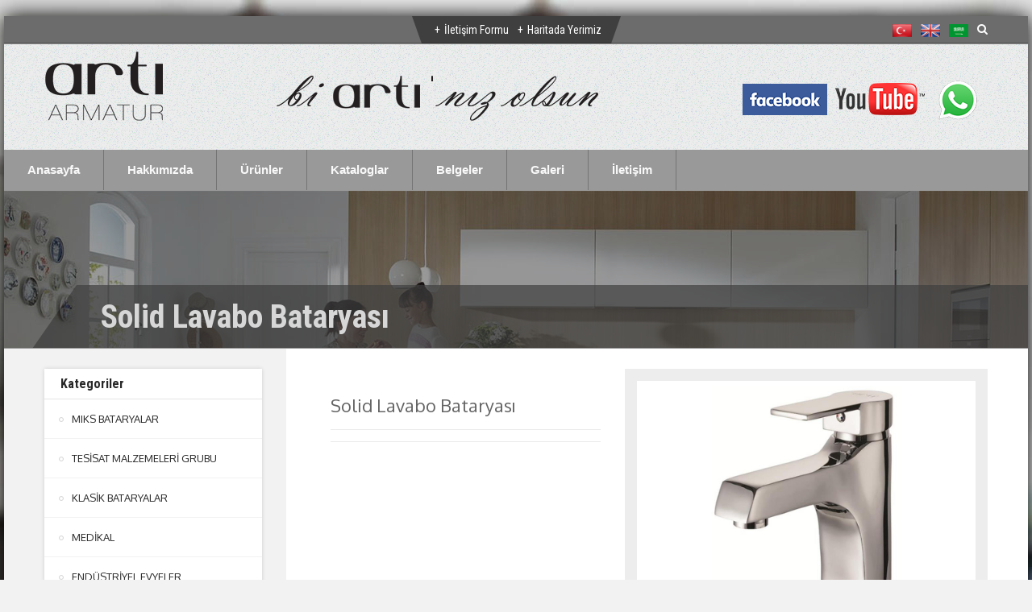

--- FILE ---
content_type: text/html; charset=utf-8
request_url: http://artiarmatur.com/details/195/solid-lavabo-bataryasi
body_size: 33633
content:


<!DOCTYPE html>

<html xmlns="http://www.w3.org/1999/xhtml">
<head>
    <meta name="viewport" content="width=device-width, initial-scale=1">
    <title>Artı Armatür</title>
    <meta name="description" content="Artı Armatür">
    <meta name="keywords" content="Artı Armatür">
    <link type="text/css" rel="stylesheet" href="/css/bootstrap.min.css" media="all">
    <link type="text/css" rel="stylesheet" href="/css/all.css" media="all">
     <script src="/js/jquery.min.js"></script>
     <link href="/shado/visuallightbox.css" rel="stylesheet" />
    <link href="/shado/vlightbox1.css" rel="stylesheet" />
        <link href="/dist/css/lightbox.min.css" rel="stylesheet" />
      <link type="text/css" rel="stylesheet" href="/css/jquery.bxslider.css" media="all">

    
</head>

<body>

    <div id="wrapper" class="box-view">
        

        

<link href="/css/menux.css" rel="stylesheet" />
<script>

    $(function () {

        $("#search").keypress(function (event) {

            if (event.keyCode == 13 || event.key == "enter") {

                location.href = "/Search/" + $("#search").val();
            }
        });
    });

</script>
<header id="header">
    <div class="topbar">

        <div class="map">

            <a href="https://goo.gl/maps/t5SKfNYkqEuZDdTm8" target="_blank">
                <img src="/images/map.jpg">Harita</a>
            <a href="javascript:;" class="map-close">Close</a>

        </div>

        <div id="search-form">
            <div class="container">
                <label for="search"><span class="fa fa-search"></span></label>
                <div class="text">
                    <input type="search" name="search" id="search" placeholder="Ara" class="form-control">
                </div>
            </div>
        </div>

        <div class="container has-feedback">

            <div class="row">
                <div class="col-lg-4 col-md-4">
                    <div class="timing"><strong class="h3"></strong> </div>
                </div>
                <div class="col-lg-4 col-md-4 text-center">
                    <nav class="topnav">
                        <ul>
                            <li><a data-target="#inquary-form" data-toggle="modal" href="#">İletişim Formu</a></li>
                            <li><a href="#" class="map-opener">Haritada Yerimiz</a></li>

                        </ul>
                    </nav>
                </div>
                <div class="col-lg-4 col-md-4 text-right">
                    <div class="language">
                        <a href="/">
                            <img src="/images/tr.png" width="24" height="16" alt="" class="alignleft"></a>

                    </div>
                    <div class="language">
                        <a href="/En">
                            <img src="/images/en.png" width="24" height="16" alt="" class="alignleft"></a>

                    </div>
                    <div class="language">
                        <a href="/Ru">
                            <img src="/images/ru.png" width="24" height="16" alt="" class="alignleft"></a>

                    </div>
                    <div class="search"><a href="#" class="search-opener"><span class="fa fa-search"></span></a></div>
                </div>
            </div>

        </div>

    </div>

    <div class="container has-feedback">
        <div class="logo">
            <a href="/">
                <img src="/images/logo.png" alt="Artı Armatur">
            </a>
        </div>

        <ul class="social-networks" style="margin: 45px 0 30px 0">
            <li>
                <a target="_blank" href="https://www.facebook.com/Art%C4%B1-armatur-715894658428165/">
                    <img src="/Images/facebook.png" />
                </a>
            </li>
            <li>
                <a target="_blank" href="https://www.youtube.com/channel/UC2rPkQWRgNtkHGEnTnmNB3A">
                    <img src="/Images/youtube.png" />
                </a>
            </li>

            <li>
                <a href="/contact/%c4%b0leti%c5%9fim-Bilgileri">
                    <img src="/Images/whatsapp.png" />
                </a>
            </li>


            
        </ul>
    </div>

    <div class="container menuduzen">
        <nav id="nav" class="navbar navbar-default" role="navigation">
            <div class="container-fluid">
                <div class="navbar-header">
                    <button type="button" class="navbar-toggle" data-toggle="collapse" data-target="#bs-example-navbar-collapse-1"><span class="sr-only"></span><span class="icon-bar"></span><span class="icon-bar"></span><span class="icon-bar"></span></button>
                    <span class="title visible-xs">Menü</span>
                </div>
                <div id="mbmcpebul_wrapper">
                    <ul id="mbmcpebul_table" class="mbmcpebul_menulist css_menu">
                        <li>
                            <div class="buttonbg gradient_button gradient60"><a href="/">Anasayfa</a></div>
                        </li>
                        <li>
                            <div class="buttonbg gradient_button gradient60"><a href="/about">Hakkımızda</a></div>
                        </li>
                        <li>
                            <div class="buttonbg gradient_button gradient60"><a href="#">Ürünler</a></div>
                            <ul class="gradient_menu gradient131">
                                <li class="gradient_menuitem gradient33"><a title="MIKS BATARYALAR" href='#'>MIKS BATARYALAR</a>
<ul>
<li class="gradient_menuitem gradient33"><a title="Plus Serisi" href='/product/16/plus-serisi'>Plus Serisi</a></li>
<li class="gradient_menuitem gradient33"><a title="Flu Serisi" href='/product/18/flu-serisi'>Flu Serisi</a></li>
<li class="gradient_menuitem gradient33"><a title="Lion Serisi" href='/product/21/lion-serisi'>Lion Serisi</a></li>
<li class="gradient_menuitem gradient33"><a title="Spectra Serisi" href='/product/26/spectra-serisi'>Spectra Serisi</a></li>
<li class="gradient_menuitem gradient33"><a title="Delta Serisi" href='/product/17/delta-serisi'>Delta Serisi</a></li>
<li class="gradient_menuitem gradient33"><a title="Trend Serisi" href='/product/28/trend-serisi'>Trend Serisi</a></li>
<li class="gradient_menuitem gradient33"><a title="Solid Serisi" href='/product/25/solid-serisi'>Solid Serisi</a></li>
<li class="gradient_menuitem gradient33"><a title="Soft Serisi" href='/product/24/soft-serisi'>Soft Serisi</a></li>
<li class="gradient_menuitem gradient33"><a title="Safir Serisi" href='/product/23/safir-serisi'>Safir Serisi</a></li>
<li class="gradient_menuitem gradient33"><a title="Voletta Serisi" href='/product/27/voletta-serisi'>Voletta Serisi</a></li>
<li class="gradient_menuitem gradient33"><a title="Tiranna Serisi" href='/product/22/tiranna-serisi'>Tiranna Serisi</a></li>
<li class="gradient_menuitem gradient33"><a title="Alice Serisi" href='/product/29/alice-serisi'>Alice Serisi</a></li>
<li class="gradient_menuitem gradient33"><a title="Solid Color Serisi" href='/product/20/solid-color-serisi'>Solid Color Serisi</a></li>
<li class="gradient_menuitem gradient33"><a title="YEDEK PARÇALAR" href='/product/48/yedek-parcalar'>YEDEK PARÇALAR</a></li>
<li class="gradient_menuitem gradient33"><a title="Solid  Gold Serisi" href='/product/57/solid-gold-serisi'>Solid  Gold Serisi</a></li>
<li class="gradient_menuitem gradient33"><a title="Felisia Serisi" href='/product/58/felisia-serisi'>Felisia Serisi</a></li>
<li class="gradient_menuitem gradient33"><a title="Felisia Krom Beyaz" href='/product/59/felisia-krom-beyaz'>Felisia Krom Beyaz</a></li>
<li class="gradient_menuitem gradient33"><a title="Felisia Krom Siyah" href='/product/60/felisia-krom-siyah'>Felisia Krom Siyah</a></li>
<li class="gradient_menuitem gradient33"><a title="Milana Serisi" href='/product/61/milana-serisi'>Milana Serisi</a></li>
<li class="gradient_menuitem gradient33"><a title="Wella Serisi" href='/product/62/wella-serisi'>Wella Serisi</a></li>
<li class="gradient_menuitem gradient33"><a title="Fusion Serisi" href='/product/72/fusion-serisi'>Fusion Serisi</a></li>

</ul>

</li>
<li class="gradient_menuitem gradient33"><a title="TESİSAT MALZEMELERİ GRUBU" href='#'>TESİSAT MALZEMELERİ GRUBU</a>
<ul>
<li class="gradient_menuitem gradient33"><a title="MUSLUKLAR" href='/product/31/musluklar'>MUSLUKLAR</a></li>
<li class="gradient_menuitem gradient33"><a title="ARA KESME VALFLERİ" href='/product/32/ara-kesme-valfleri'>ARA KESME VALFLERİ</a></li>
<li class="gradient_menuitem gradient33"><a title="ARA MUSLUKLAR" href='/product/33/ara-musluklar'>ARA MUSLUKLAR</a></li>
<li class="gradient_menuitem gradient33"><a title="UZATMA BORULARI" href='/product/34/uzatma-borulari'>UZATMA BORULARI</a></li>
<li class="gradient_menuitem gradient33"><a title="KAPAK TAKIMLARI" href='/product/35/kapak-takimlari'>KAPAK TAKIMLARI</a></li>
<li class="gradient_menuitem gradient33"><a title="SALMASTRALAR" href='/product/36/salmastralar'>SALMASTRALAR</a></li>
<li class="gradient_menuitem gradient33"><a title="ÇEKVALFLER" href='/product/37/cekvalfler'>ÇEKVALFLER</a></li>
<li class="gradient_menuitem gradient33"><a title="KLAPELER-FİLTRE" href='/product/38/klapeler-filtre'>KLAPELER-FİLTRE</a></li>
<li class="gradient_menuitem gradient33"><a title="REKORLAR" href='/product/39/rekorlar'>REKORLAR</a></li>
<li class="gradient_menuitem gradient33"><a title="VANALAR" href='/product/40/vanalar'>VANALAR</a></li>
<li class="gradient_menuitem gradient33"><a title="FLATÖR (ŞAMANDIRA)" href='/product/41/flator-samandira'>FLATÖR (ŞAMANDIRA)</a></li>
<li class="gradient_menuitem gradient33"><a title="FLEKSLER" href='/product/42/fleksler'>FLEKSLER</a></li>
<li class="gradient_menuitem gradient33"><a title="NİPEL - REDİKSİYON - TAPALAR" href='/product/43/nipel--rediksiyon--tapalar'>NİPEL - REDİKSİYON - TAPALAR</a></li>
<li class="gradient_menuitem gradient33"><a title="DİĞER ÜRÜNLER" href='/product/44/diger-urunler'>DİĞER ÜRÜNLER</a></li>

</ul>

</li>
<li class="gradient_menuitem gradient33"><a title="KLASİK BATARYALAR" href='#'>KLASİK BATARYALAR</a>
<ul>
<li class="gradient_menuitem gradient33"><a title="Topaç Serisi" href='/product/52/topac-serisi'>Topaç Serisi</a></li>
<li class="gradient_menuitem gradient33"><a title="Alfa Serisi" href='/product/53/alfa-serisi'>Alfa Serisi</a></li>
<li class="gradient_menuitem gradient33"><a title="Orkide Serisi" href='/product/54/orkide-serisi'>Orkide Serisi</a></li>
<li class="gradient_menuitem gradient33"><a title="Venüs Serisi" href='/product/55/venus-serisi'>Venüs Serisi</a></li>
<li class="gradient_menuitem gradient33"><a title="Galaksi Serisi" href='/product/56/galaksi-serisi'>Galaksi Serisi</a></li>

</ul>

</li>
<li class="gradient_menuitem gradient33"><a title="MEDİKAL" href='/product/63/medikal'>MEDİKAL</a></li>
<li class="gradient_menuitem gradient33"><a title="ENDÜSTRİYEL EVYELER" href='/product/64/endustriyel-evyeler'>ENDÜSTRİYEL EVYELER</a></li>
<li class="gradient_menuitem gradient33"><a title="ANKASTRE BATARYALAR" href='/product/65/ankastre-bataryalar'>ANKASTRE BATARYALAR</a></li>
<li class="gradient_menuitem gradient33"><a title="FOTOSELLİ BATARYALAR" href='/product/66/fotoselli-bataryalar'>FOTOSELLİ BATARYALAR</a></li>
<li class="gradient_menuitem gradient33"><a title="DUŞ SETLERİ" href='#'>DUŞ SETLERİ</a>
<ul>
<li class="gradient_menuitem gradient33"><a title="ROBOT DUŞ SETLERİ" href='/product/68/robot-dus-setleri'>ROBOT DUŞ SETLERİ</a></li>
<li class="gradient_menuitem gradient33"><a title="TEPE DUŞ SETLERİ" href='/product/69/tepe-dus-setleri'>TEPE DUŞ SETLERİ</a></li>
<li class="gradient_menuitem gradient33"><a title="SÜRGÜLÜ DUŞ SETLERİ" href='/product/70/surgulu-dus-setleri'>SÜRGÜLÜ DUŞ SETLERİ</a></li>
<li class="gradient_menuitem gradient33"><a title="MAFSALLI DUŞ SETLERİ" href='/product/71/mafsalli-dus-setleri'>MAFSALLI DUŞ SETLERİ</a></li>

</ul>

</li>

                            </ul>
                        </li>
                        
                        <li>
                            <div class="buttonbg gradient_button gradient60"><a href="/service">Kataloglar</a></div>
                        </li>
                        <li>
                            <div class="buttonbg gradient_button gradient60"><a href="#">Belgeler</a></div>
                            <ul class="gradient_menu gradient131">
                                
                                <li class="gradient_menuitem gradient33"><a href="/referance/1/SERT%c4%b0F%c4%b0KALAR">SERTİFİKALAR</a></li>
                                
                                <li class="gradient_menuitem gradient33"><a href="/referance/3/TSE-BELGELER">TSE BELGELER</a></li>
                                
                            </ul>
                        </li>
                        <li>
                            <div class="buttonbg gradient_button gradient60"><a href="#">Galeri</a></div>
                            <ul class="gradient_menu gradient131">
                                
                                <li class="gradient_menuitem gradient33"><a href="/gallery/1/resim-galerisi">Resim Galerisi</a></li>
                                
                                <li class="gradient_menuitem gradient33"><a href="/gallery/3/video-galeri">Video Galeri</a></li>
                                
                            </ul>
                        </li>
                        
                        <li>
                            <div class="buttonbg gradient_button gradient60"><a href="/contact">İletişim</a></div>
                        </li>

                    </ul>
                </div>
            </div>
        </nav>
        <nav class="navbar navbar-default kapali" role="navigation">
            <div class="container-fluid MX">
                <div class="navbar-header">
                    <button type="button" class="opened navbar-toggle" data-toggle="collapse" data-target="#bs-example-navbar-collapse-1"><span class="sr-only"></span><span class="icon-bar"></span><span class="icon-bar"></span><span class="icon-bar"></span></button>
                    <span class="title visible-xs"><i class="fa fa-mobile mR5"></i>Menü</span>
                </div>
                <div id="markus" class="myMobile">
                    <ul id="Ul1" class="mbmcpebul_menulist css_menu ert">
                        <li>
                            <div class="buttonbg gradient_button gradient60"><a href="/"><i class="fa fa-home mR5"></i>Anasayfa</a></div>
                        </li>
                        <li>
                            <div class="buttonbg gradient_button gradient60"><a href="/about"><i class="fa fa-book mR5"></i>Hakkımızda</a></div>
                        </li>
                        <li>
                            <div class="buttonbg gradient_button gradient60"><a href="/product"><i class="fa fa-cogs mR5"></i>Ürünler</a></div>

                        </li>
                        
                        <li>
                            <div class="buttonbg gradient_button gradient60"><a href="/service"><i class="fa fa-wrench mR5"></i>Hizmetler</a></div>
                        </li>
                        <li>
                            <div class="buttonbg gradient_button gradient60"><a href="#">Belgeler</a></div>
                            <ul class="gradient_menu gradient131">
                                
                                <li class="gradient_menuitem gradient33"><a href="/referance/1/SERT%c4%b0F%c4%b0KALAR">SERTİFİKALAR</a></li>
                                
                                <li class="gradient_menuitem gradient33"><a href="/referance/3/TSE-BELGELER">TSE BELGELER</a></li>
                                
                            </ul>
                        </li>
                        <li>
                            <div class="buttonbg gradient_button gradient60"><a href="#"><i class="fa fa-picture-o mR5"></i>Galeri</a></div>
                            <ul class="gradient_menu gradient131">
                                
                                <li class="gradient_menuitem gradient33"><a href="/gallery/1/resim-galerisi"><i class="fa fa-share  mR5"></i>Photo Gallery</a></li>
                                
                                <li class="gradient_menuitem gradient33"><a href="/gallery/3/video-galeri"><i class="fa fa-share  mR5"></i>Video Galeri</a></li>
                                
                            </ul>
                        </li>
                        <li>
                            <div class="buttonbg gradient_button gradient60"><a href="/contact"><i class="fa fa-map-marker mR5"></i>İletişim</a></div>
                        </li>

                    </ul>
                </div>
            </div>
        </nav>
    </div>

</header>


        

    <section id="page-info" class="container-fluid">
        <div class="row">
            <div class="img-area">
                <div class="holder">
                    <img data-velocity="-.5" class="parallax-main" src="/images/ortaresim2.jpg" width="100%" height="100%" alt="" />
                </div>
            </div>
            <div class="textholder">
                <div class="container textblock">
                    <div class="block">

                        <div class="page-title">
                            <div class="holder">
                                <h1 id="ContentPlaceHolder1_productName">Solid Lavabo Bataryası</h1>
                            </div>
                        </div>
                    </div>
                </div>
            </div>
        </div>
    </section>

    <div role="main" class="container-fluid main">
        <div class="container">
            <div class="row">
                                <div class="col-xs-12 col-sm-4 col-md-3 col-md-pull-9 col-sm-pull-8">
                    <aside id="aside">

                         <section class="widget widget-comments">
                            <h3 class="excited">Kategoriler</h3>
                            <div class="clr"></div>
                                <ul class="dropdown">
                                    <li><a title="MIKS BATARYALAR" href='#'>MIKS BATARYALAR</a>
<ul>
<li><a title="Plus Serisi" href='/product/16/plus-serisi'>Plus Serisi</a></li>
<li><a title="Delta Serisi" href='/product/17/delta-serisi'>Delta Serisi</a></li>
<li><a title="Flu Serisi" href='/product/18/flu-serisi'>Flu Serisi</a></li>
<li><a title="Solid Color Serisi" href='/product/20/solid-color-serisi'>Solid Color Serisi</a></li>
<li><a title="Lion Serisi" href='/product/21/lion-serisi'>Lion Serisi</a></li>
<li><a title="Tiranna Serisi" href='/product/22/tiranna-serisi'>Tiranna Serisi</a></li>
<li><a title="Safir Serisi" href='/product/23/safir-serisi'>Safir Serisi</a></li>
<li><a title="Soft Serisi" href='/product/24/soft-serisi'>Soft Serisi</a></li>
<li><a title="Solid Serisi" href='/product/25/solid-serisi'>Solid Serisi</a></li>
<li><a title="Spectra Serisi" href='/product/26/spectra-serisi'>Spectra Serisi</a></li>
<li><a title="Voletta Serisi" href='/product/27/voletta-serisi'>Voletta Serisi</a></li>
<li><a title="Trend Serisi" href='/product/28/trend-serisi'>Trend Serisi</a></li>
<li><a title="Alice Serisi" href='/product/29/alice-serisi'>Alice Serisi</a></li>
<li><a title="YEDEK PARÇALAR" href='/product/48/yedek-parcalar'>YEDEK PARÇALAR</a></li>
<li><a title="Solid  Gold Serisi" href='/product/57/solid-gold-serisi'>Solid  Gold Serisi</a></li>
<li><a title="Felisia Serisi" href='/product/58/felisia-serisi'>Felisia Serisi</a></li>
<li><a title="Felisia Krom Beyaz" href='/product/59/felisia-krom-beyaz'>Felisia Krom Beyaz</a></li>
<li><a title="Felisia Krom Siyah" href='/product/60/felisia-krom-siyah'>Felisia Krom Siyah</a></li>
<li><a title="Milana Serisi" href='/product/61/milana-serisi'>Milana Serisi</a></li>
<li><a title="Wella Serisi" href='/product/62/wella-serisi'>Wella Serisi</a></li>
<li><a title="Fusion Serisi" href='/product/72/fusion-serisi'>Fusion Serisi</a></li>

</ul>

</li>
<li><a title="TESİSAT MALZEMELERİ GRUBU" href='#'>TESİSAT MALZEMELERİ GRUBU</a>
<ul>
<li><a title="MUSLUKLAR" href='/product/31/musluklar'>MUSLUKLAR</a></li>
<li><a title="ARA KESME VALFLERİ" href='/product/32/ara-kesme-valfleri'>ARA KESME VALFLERİ</a></li>
<li><a title="ARA MUSLUKLAR" href='/product/33/ara-musluklar'>ARA MUSLUKLAR</a></li>
<li><a title="UZATMA BORULARI" href='/product/34/uzatma-borulari'>UZATMA BORULARI</a></li>
<li><a title="KAPAK TAKIMLARI" href='/product/35/kapak-takimlari'>KAPAK TAKIMLARI</a></li>
<li><a title="SALMASTRALAR" href='/product/36/salmastralar'>SALMASTRALAR</a></li>
<li><a title="ÇEKVALFLER" href='/product/37/cekvalfler'>ÇEKVALFLER</a></li>
<li><a title="KLAPELER-FİLTRE" href='/product/38/klapeler-filtre'>KLAPELER-FİLTRE</a></li>
<li><a title="REKORLAR" href='/product/39/rekorlar'>REKORLAR</a></li>
<li><a title="VANALAR" href='/product/40/vanalar'>VANALAR</a></li>
<li><a title="FLATÖR (ŞAMANDIRA)" href='/product/41/flator-samandira'>FLATÖR (ŞAMANDIRA)</a></li>
<li><a title="FLEKSLER" href='/product/42/fleksler'>FLEKSLER</a></li>
<li><a title="NİPEL - REDİKSİYON - TAPALAR" href='/product/43/nipel--rediksiyon--tapalar'>NİPEL - REDİKSİYON - TAPALAR</a></li>
<li><a title="DİĞER ÜRÜNLER" href='/product/44/diger-urunler'>DİĞER ÜRÜNLER</a></li>

</ul>

</li>
<li><a title="KLASİK BATARYALAR" href='#'>KLASİK BATARYALAR</a>
<ul>
<li><a title="Topaç Serisi" href='/product/52/topac-serisi'>Topaç Serisi</a></li>
<li><a title="Alfa Serisi" href='/product/53/alfa-serisi'>Alfa Serisi</a></li>
<li><a title="Orkide Serisi" href='/product/54/orkide-serisi'>Orkide Serisi</a></li>
<li><a title="Venüs Serisi" href='/product/55/venus-serisi'>Venüs Serisi</a></li>
<li><a title="Galaksi Serisi" href='/product/56/galaksi-serisi'>Galaksi Serisi</a></li>

</ul>

</li>
<li><a title="MEDİKAL" href='/product/63/medikal'>MEDİKAL</a></li>
<li><a title="ENDÜSTRİYEL EVYELER" href='/product/64/endustriyel-evyeler'>ENDÜSTRİYEL EVYELER</a></li>
<li><a title="ANKASTRE BATARYALAR" href='/product/65/ankastre-bataryalar'>ANKASTRE BATARYALAR</a></li>
<li><a title="FOTOSELLİ BATARYALAR" href='/product/66/fotoselli-bataryalar'>FOTOSELLİ BATARYALAR</a></li>
<li><a title="DUŞ SETLERİ" href='#'>DUŞ SETLERİ</a>
<ul>
<li><a title="ROBOT DUŞ SETLERİ" href='/product/68/robot-dus-setleri'>ROBOT DUŞ SETLERİ</a></li>
<li><a title="TEPE DUŞ SETLERİ" href='/product/69/tepe-dus-setleri'>TEPE DUŞ SETLERİ</a></li>
<li><a title="SÜRGÜLÜ DUŞ SETLERİ" href='/product/70/surgulu-dus-setleri'>SÜRGÜLÜ DUŞ SETLERİ</a></li>
<li><a title="MAFSALLI DUŞ SETLERİ" href='/product/71/mafsalli-dus-setleri'>MAFSALLI DUŞ SETLERİ</a></li>

</ul>

</li>

                                </ul>
                        </section>

                    </aside>

                </div>

                <div class="col-xs-12 col-sm-8 col-md-9 col-md-push-3 col-sm-push-4">
                    <div id="content">
                        <div class="product-details post-detail">

                            
                            <div class="prodcut-intro">
                                <div class="prodcut-info">

                                    <div class="price-area">
                                        <span class="new-price">Solid Lavabo Bataryası</span>
                                    </div>
                                    <ul class="info-list">

                                        <li>
                                            
                                        </li>
                                    </ul>

                                </div>
                                <div class="product-slides">

                                    <div class="mask">
                                        <div class="slideset">
                                            
                                            <div class="slide" style="min-height: 415px !important;"><img src="/images/product/5a991a83-f084-.jpg" width="690" alt="slide" /></div>
                                            
                                        </div>
                                    </div>

                                    <ul class="thumbs-paging">
                                        
                                        <li><a href="#"><img src="/images/product/thumbs/5a991a83-f084-.jpg" width="68" alt="thumbnail" /></a></li>
                                        
                                    </ul>

                                </div>

                            </div>

                            <div class="tabs-main">
                                <ul class="nav nav-tabs" role="tablist">

                                    <li class="active"><a href="#pInfo" role="tab" data-toggle="tab">Genel Detay</a></li>
                                    <li><a href="#pAbout" role="tab" data-toggle="tab">Video</a></li>
                                    <li><a href="#pDetails" role="tab" data-toggle="tab">Teknik Detay ( PDF )</a></li>

                                </ul>

                                <div class="tab-content">

                                    <div class="tab-pane active" id="pInfo">
                                      
                                        
                                    </div>

                                    <div class="tab-pane" id="pAbout">
                                       
                                        
                                    </div>

                                    <div class="tab-pane" id="pDetails">
                                        
                                        

                                    </div>

                                </div>

                            </div>

                        </div>

                        

                    </div>

                </div>


            </div>

        </div>

    </div>



        

<script>

    $(function send() {

        $(".zpost").click(function () {

            var data = {
                name: $("#name").val(),
                email: $("#email").val(),
                tel: $("#tel").val(),
                message: $("#message").val()
            };


            var json = JSON.stringify(data);

            $.ajax({
                url: "/_footer.aspx/messageSend",
                type: "post",
                data: json,
                dataType: "json",
                contentType: "application/json; charset=utf-8",
                success: function (data) {

                    alert(data.d);
                },
                error: function () {

                    alert("Tekrar Deneyiniz!!!!");
                }
            });
        });
    });

    $(function () {
        $(".send").click(function () {

            alert("Mesajınız Gönderilmiştir");
            //if (error) {
            //    alert("mesajınız gönderilemedi");

            //}
        });
    });

</script>

<footer id="footer">

    <div class="col-lg-3 col-md-3 col-sm-4">

        <div class="inquary-form">

            <div class="modal fade" id="inquary-form" tabindex="-1" role="dialog" aria-hidden="true">

                <div class="modal-dialog">

                    <div class="modal-content">
                        <div class="modal-body">
                            <div class="modal-header">
                                <h4>İletişim Formu</h4>
                                <button type="button" class="close" data-dismiss="modal">
                                    <span aria-hidden="true">&times;</span><span class="sr-only">Close</span>
                                </button>
                            </div>


                             <form method="post" action="./solid-lavabo-bataryasi" id="form1">
<div class="aspNetHidden">
<input type="hidden" name="__VIEWSTATE" id="__VIEWSTATE" value="/wEPDwULLTE5NzgzNDk1MzEPZBYCZg9kFgICAQ9kFgJmDxYCHglpbm5lcmh0bWwFF1NvbGlkIExhdmFibyBCYXRhcnlhc8SxZGRimCEtKMbGf4Dd9JMaWv2G892/x361gOc235ifYa9eDA==" />
</div>

<div class="aspNetHidden">

	<input type="hidden" name="__VIEWSTATEGENERATOR" id="__VIEWSTATEGENERATOR" value="C9F36B63" />
	<input type="hidden" name="__EVENTVALIDATION" id="__EVENTVALIDATION" value="/wEdAAZGEO8FsenuwEF/GDduA0/HGqNP7ylsuXX/sFlH38suXxg/fkjZyozldp0AOe3+DWFvgcRB06bXsh3ckHoKO3XUiWKotBjGH6fg8qqrgbotlEt8VQkDkn2dJciZu6ANlTyLogD9ukkgk2KvbzdMoF7Rh4Y+YMwG3oVxUR0ztH1XfA==" />
</div>
                                Adınız: <input name="ctl00$_footer1$name" type="text" id="_footer1_name" class="form-control" /><br>
                                Email Adresiniz: <input name="ctl00$_footer1$email" type="text" id="_footer1_email" class="form-control" /><br>
                                Konu: <input name="ctl00$_footer1$subject" type="text" id="_footer1_subject" class="form-control" /><br>
                                Mesajınız:<br>
                                <textarea name="ctl00$_footer1$message" rows="2" cols="20" id="_footer1_message" class="form-control" style="height:171px;width:270px;">
</textarea><br>
                                <input type="submit" name="ctl00$_footer1$Btn_SendMail" value="Email Gönder" id="_footer1_Btn_SendMail" class=" btn btn-primary send" /><br>
                               <span id="_footer1_Label1"></span>
                            </form>

                         

                              
                        </div>
                    </div>

                </div>

            </div>

        </div>
    </div>

    <div class="infobar">
        <div class="container text-center has-feedback">
            <a href="#header" class="btn-top">btn-top</a>
            <div style="float: left">
                <p>&copy;2026 Tüm Hakları Saklıdır. Artı Armatür&reg;</p>
            </div>
            <div style="float: right">
                <a href="http://www.webimedya.com" target="_blank">
                    <img src="/images/webimedya.png" width="81" height="18"></a>
            </div>
        </div>
    </div>

</footer>

    </div>

  <script src="/js/tendina.min.js"></script>
    <script src="/js/jquery.main.js"></script>
    <script src='/js/moment.min.js'></script>
    <script src="/js/jquery.calendar.js"></script>
    <script src="/js/jquery.calendarsettings.js"></script>
    <script src="/js/bootstrap.min.js"></script>
      <script src="/js/jquery.bxslider.js"></script>
    <script src="/js/jquery.bxslider.min.js"></script>
    <script src="/js/jquery.essentials.js"></script>
    <script src="/js/jquery.mousewheel.js"></script>
    <script src="/js/jquery.countdown.js"></script>
    <script src="/js/jquery.owlcarousel.js"></script>
    <script src="/js/jquery.salvottore.js"></script>
    <script src="/js/jquery.scrolly.js"></script>
    <script src="/js/jquery.fancybox.js"></script>
    <script src="/js/jquery.fancybox-media.js"></script>
    <script src="/js/jquery.jplayer.js"></script>
    <script src="/js/jquery.ui.js"></script>
    <script src="/shado/visuallightbox.js"></script>
    <script src="/shado/vlbdata1.js"></script>



        <script>$(document).ready(function () {
    $(".opened").click(function () {
        $(".myMobile").animate({
            height: 'toggle'
        });
    });
});</script>

    <script>

        $(document).ready(function () {
            $('.bxslider').bxSlider({

                minSlides: 5,
                maxSlides: 5,
                mode: 'vertical',
                auto: true,
                controls: false,
                moveSlides: 1,
            });
        });


        $(document).ready(function () {
            $('.bxsliderNews').bxSlider({
                minSlides: 1,
                maxSlides: 1,
                mode: 'horizontal',
                auto: true,
                controls: false,
                pager: false,
            });
        });


        $(document).ready(function () {
            $('.bxsliderLogos').bxSlider({
                minSlides: 6,
                maxSlides: 6,
                mode: 'horizontal',
                auto: true,
                pager: true,
                slideWidth: 190,
                slideMargin: 10,
                tickerHover: true,

            });
        });

        $(document).ready(function () {
            $('.bxsliderCam').bxSlider({
                minSlides: 7,
                maxSlides: 7,
                slideWidth: 300,
                slideMargin: 10,
                ticker: true,
                speed: 30000,
                tickerHover: true,

            });
        });

</script>
</body>

</html>


--- FILE ---
content_type: text/html; charset=utf-8
request_url: http://artiarmatur.com/shado/fonts.googleapis.com/css-family=Cuprum.css
body_size: 25855
content:


<!DOCTYPE html>

<html xmlns="http://www.w3.org/1999/xhtml">
<head>
    <meta name="viewport" content="width=device-width, initial-scale=1">
    <title>Artı Armatür</title>
    <meta name="description" content="Artı Armatür">
    <meta name="keywords" content="Artı Armatür">
    <link type="text/css" rel="stylesheet" href="/css/bootstrap.min.css" media="all">
    <link type="text/css" rel="stylesheet" href="/css/all.css" media="all">
     <script src="/js/jquery.min.js"></script>
     <link href="/shado/visuallightbox.css" rel="stylesheet" />
    <link href="/shado/vlightbox1.css" rel="stylesheet" />
        <link href="/dist/css/lightbox.min.css" rel="stylesheet" />
      <link type="text/css" rel="stylesheet" href="/css/jquery.bxslider.css" media="all">

    
</head>

<body>

    <div id="wrapper" class="box-view">
        

        

<link href="/css/menux.css" rel="stylesheet" />
<script>

    $(function () {

        $("#search").keypress(function (event) {

            if (event.keyCode == 13 || event.key == "enter") {

                location.href = "/Search/" + $("#search").val();
            }
        });
    });

</script>
<header id="header">
    <div class="topbar">

        <div class="map">

            <a href="https://goo.gl/maps/t5SKfNYkqEuZDdTm8" target="_blank">
                <img src="/images/map.jpg">Harita</a>
            <a href="javascript:;" class="map-close">Close</a>

        </div>

        <div id="search-form">
            <div class="container">
                <label for="search"><span class="fa fa-search"></span></label>
                <div class="text">
                    <input type="search" name="search" id="search" placeholder="Ara" class="form-control">
                </div>
            </div>
        </div>

        <div class="container has-feedback">

            <div class="row">
                <div class="col-lg-4 col-md-4">
                    <div class="timing"><strong class="h3"></strong> </div>
                </div>
                <div class="col-lg-4 col-md-4 text-center">
                    <nav class="topnav">
                        <ul>
                            <li><a data-target="#inquary-form" data-toggle="modal" href="#">İletişim Formu</a></li>
                            <li><a href="#" class="map-opener">Haritada Yerimiz</a></li>

                        </ul>
                    </nav>
                </div>
                <div class="col-lg-4 col-md-4 text-right">
                    <div class="language">
                        <a href="/">
                            <img src="/images/tr.png" width="24" height="16" alt="" class="alignleft"></a>

                    </div>
                    <div class="language">
                        <a href="/En">
                            <img src="/images/en.png" width="24" height="16" alt="" class="alignleft"></a>

                    </div>
                    <div class="language">
                        <a href="/Ru">
                            <img src="/images/ru.png" width="24" height="16" alt="" class="alignleft"></a>

                    </div>
                    <div class="search"><a href="#" class="search-opener"><span class="fa fa-search"></span></a></div>
                </div>
            </div>

        </div>

    </div>

    <div class="container has-feedback">
        <div class="logo">
            <a href="/">
                <img src="/images/logo.png" alt="Artı Armatur">
            </a>
        </div>

        <ul class="social-networks" style="margin: 45px 0 30px 0">
            <li>
                <a target="_blank" href="https://www.facebook.com/Art%C4%B1-armatur-715894658428165/">
                    <img src="/Images/facebook.png" />
                </a>
            </li>
            <li>
                <a target="_blank" href="https://www.youtube.com/channel/UC2rPkQWRgNtkHGEnTnmNB3A">
                    <img src="/Images/youtube.png" />
                </a>
            </li>

            <li>
                <a href="/contact/%c4%b0leti%c5%9fim-Bilgileri">
                    <img src="/Images/whatsapp.png" />
                </a>
            </li>


            
        </ul>
    </div>

    <div class="container menuduzen">
        <nav id="nav" class="navbar navbar-default" role="navigation">
            <div class="container-fluid">
                <div class="navbar-header">
                    <button type="button" class="navbar-toggle" data-toggle="collapse" data-target="#bs-example-navbar-collapse-1"><span class="sr-only"></span><span class="icon-bar"></span><span class="icon-bar"></span><span class="icon-bar"></span></button>
                    <span class="title visible-xs">Menü</span>
                </div>
                <div id="mbmcpebul_wrapper">
                    <ul id="mbmcpebul_table" class="mbmcpebul_menulist css_menu">
                        <li>
                            <div class="buttonbg gradient_button gradient60"><a href="/">Anasayfa</a></div>
                        </li>
                        <li>
                            <div class="buttonbg gradient_button gradient60"><a href="/about">Hakkımızda</a></div>
                        </li>
                        <li>
                            <div class="buttonbg gradient_button gradient60"><a href="#">Ürünler</a></div>
                            <ul class="gradient_menu gradient131">
                                <li class="gradient_menuitem gradient33"><a title="MIKS BATARYALAR" href='#'>MIKS BATARYALAR</a>
<ul>
<li class="gradient_menuitem gradient33"><a title="Plus Serisi" href='/product/16/plus-serisi'>Plus Serisi</a></li>
<li class="gradient_menuitem gradient33"><a title="Flu Serisi" href='/product/18/flu-serisi'>Flu Serisi</a></li>
<li class="gradient_menuitem gradient33"><a title="Lion Serisi" href='/product/21/lion-serisi'>Lion Serisi</a></li>
<li class="gradient_menuitem gradient33"><a title="Spectra Serisi" href='/product/26/spectra-serisi'>Spectra Serisi</a></li>
<li class="gradient_menuitem gradient33"><a title="Delta Serisi" href='/product/17/delta-serisi'>Delta Serisi</a></li>
<li class="gradient_menuitem gradient33"><a title="Trend Serisi" href='/product/28/trend-serisi'>Trend Serisi</a></li>
<li class="gradient_menuitem gradient33"><a title="Solid Serisi" href='/product/25/solid-serisi'>Solid Serisi</a></li>
<li class="gradient_menuitem gradient33"><a title="Soft Serisi" href='/product/24/soft-serisi'>Soft Serisi</a></li>
<li class="gradient_menuitem gradient33"><a title="Safir Serisi" href='/product/23/safir-serisi'>Safir Serisi</a></li>
<li class="gradient_menuitem gradient33"><a title="Voletta Serisi" href='/product/27/voletta-serisi'>Voletta Serisi</a></li>
<li class="gradient_menuitem gradient33"><a title="Tiranna Serisi" href='/product/22/tiranna-serisi'>Tiranna Serisi</a></li>
<li class="gradient_menuitem gradient33"><a title="Alice Serisi" href='/product/29/alice-serisi'>Alice Serisi</a></li>
<li class="gradient_menuitem gradient33"><a title="Solid Color Serisi" href='/product/20/solid-color-serisi'>Solid Color Serisi</a></li>
<li class="gradient_menuitem gradient33"><a title="YEDEK PARÇALAR" href='/product/48/yedek-parcalar'>YEDEK PARÇALAR</a></li>
<li class="gradient_menuitem gradient33"><a title="Solid  Gold Serisi" href='/product/57/solid-gold-serisi'>Solid  Gold Serisi</a></li>
<li class="gradient_menuitem gradient33"><a title="Felisia Serisi" href='/product/58/felisia-serisi'>Felisia Serisi</a></li>
<li class="gradient_menuitem gradient33"><a title="Felisia Krom Beyaz" href='/product/59/felisia-krom-beyaz'>Felisia Krom Beyaz</a></li>
<li class="gradient_menuitem gradient33"><a title="Felisia Krom Siyah" href='/product/60/felisia-krom-siyah'>Felisia Krom Siyah</a></li>
<li class="gradient_menuitem gradient33"><a title="Milana Serisi" href='/product/61/milana-serisi'>Milana Serisi</a></li>
<li class="gradient_menuitem gradient33"><a title="Wella Serisi" href='/product/62/wella-serisi'>Wella Serisi</a></li>
<li class="gradient_menuitem gradient33"><a title="Fusion Serisi" href='/product/72/fusion-serisi'>Fusion Serisi</a></li>

</ul>

</li>
<li class="gradient_menuitem gradient33"><a title="TESİSAT MALZEMELERİ GRUBU" href='#'>TESİSAT MALZEMELERİ GRUBU</a>
<ul>
<li class="gradient_menuitem gradient33"><a title="MUSLUKLAR" href='/product/31/musluklar'>MUSLUKLAR</a></li>
<li class="gradient_menuitem gradient33"><a title="ARA KESME VALFLERİ" href='/product/32/ara-kesme-valfleri'>ARA KESME VALFLERİ</a></li>
<li class="gradient_menuitem gradient33"><a title="ARA MUSLUKLAR" href='/product/33/ara-musluklar'>ARA MUSLUKLAR</a></li>
<li class="gradient_menuitem gradient33"><a title="UZATMA BORULARI" href='/product/34/uzatma-borulari'>UZATMA BORULARI</a></li>
<li class="gradient_menuitem gradient33"><a title="KAPAK TAKIMLARI" href='/product/35/kapak-takimlari'>KAPAK TAKIMLARI</a></li>
<li class="gradient_menuitem gradient33"><a title="SALMASTRALAR" href='/product/36/salmastralar'>SALMASTRALAR</a></li>
<li class="gradient_menuitem gradient33"><a title="ÇEKVALFLER" href='/product/37/cekvalfler'>ÇEKVALFLER</a></li>
<li class="gradient_menuitem gradient33"><a title="KLAPELER-FİLTRE" href='/product/38/klapeler-filtre'>KLAPELER-FİLTRE</a></li>
<li class="gradient_menuitem gradient33"><a title="REKORLAR" href='/product/39/rekorlar'>REKORLAR</a></li>
<li class="gradient_menuitem gradient33"><a title="VANALAR" href='/product/40/vanalar'>VANALAR</a></li>
<li class="gradient_menuitem gradient33"><a title="FLATÖR (ŞAMANDIRA)" href='/product/41/flator-samandira'>FLATÖR (ŞAMANDIRA)</a></li>
<li class="gradient_menuitem gradient33"><a title="FLEKSLER" href='/product/42/fleksler'>FLEKSLER</a></li>
<li class="gradient_menuitem gradient33"><a title="NİPEL - REDİKSİYON - TAPALAR" href='/product/43/nipel--rediksiyon--tapalar'>NİPEL - REDİKSİYON - TAPALAR</a></li>
<li class="gradient_menuitem gradient33"><a title="DİĞER ÜRÜNLER" href='/product/44/diger-urunler'>DİĞER ÜRÜNLER</a></li>

</ul>

</li>
<li class="gradient_menuitem gradient33"><a title="KLASİK BATARYALAR" href='#'>KLASİK BATARYALAR</a>
<ul>
<li class="gradient_menuitem gradient33"><a title="Topaç Serisi" href='/product/52/topac-serisi'>Topaç Serisi</a></li>
<li class="gradient_menuitem gradient33"><a title="Alfa Serisi" href='/product/53/alfa-serisi'>Alfa Serisi</a></li>
<li class="gradient_menuitem gradient33"><a title="Orkide Serisi" href='/product/54/orkide-serisi'>Orkide Serisi</a></li>
<li class="gradient_menuitem gradient33"><a title="Venüs Serisi" href='/product/55/venus-serisi'>Venüs Serisi</a></li>
<li class="gradient_menuitem gradient33"><a title="Galaksi Serisi" href='/product/56/galaksi-serisi'>Galaksi Serisi</a></li>

</ul>

</li>
<li class="gradient_menuitem gradient33"><a title="MEDİKAL" href='/product/63/medikal'>MEDİKAL</a></li>
<li class="gradient_menuitem gradient33"><a title="ENDÜSTRİYEL EVYELER" href='/product/64/endustriyel-evyeler'>ENDÜSTRİYEL EVYELER</a></li>
<li class="gradient_menuitem gradient33"><a title="ANKASTRE BATARYALAR" href='/product/65/ankastre-bataryalar'>ANKASTRE BATARYALAR</a></li>
<li class="gradient_menuitem gradient33"><a title="FOTOSELLİ BATARYALAR" href='/product/66/fotoselli-bataryalar'>FOTOSELLİ BATARYALAR</a></li>
<li class="gradient_menuitem gradient33"><a title="DUŞ SETLERİ" href='#'>DUŞ SETLERİ</a>
<ul>
<li class="gradient_menuitem gradient33"><a title="ROBOT DUŞ SETLERİ" href='/product/68/robot-dus-setleri'>ROBOT DUŞ SETLERİ</a></li>
<li class="gradient_menuitem gradient33"><a title="TEPE DUŞ SETLERİ" href='/product/69/tepe-dus-setleri'>TEPE DUŞ SETLERİ</a></li>
<li class="gradient_menuitem gradient33"><a title="SÜRGÜLÜ DUŞ SETLERİ" href='/product/70/surgulu-dus-setleri'>SÜRGÜLÜ DUŞ SETLERİ</a></li>
<li class="gradient_menuitem gradient33"><a title="MAFSALLI DUŞ SETLERİ" href='/product/71/mafsalli-dus-setleri'>MAFSALLI DUŞ SETLERİ</a></li>

</ul>

</li>

                            </ul>
                        </li>
                        
                        <li>
                            <div class="buttonbg gradient_button gradient60"><a href="/service">Kataloglar</a></div>
                        </li>
                        <li>
                            <div class="buttonbg gradient_button gradient60"><a href="#">Belgeler</a></div>
                            <ul class="gradient_menu gradient131">
                                
                                <li class="gradient_menuitem gradient33"><a href="/referance/1/SERT%c4%b0F%c4%b0KALAR">SERTİFİKALAR</a></li>
                                
                                <li class="gradient_menuitem gradient33"><a href="/referance/3/TSE-BELGELER">TSE BELGELER</a></li>
                                
                            </ul>
                        </li>
                        <li>
                            <div class="buttonbg gradient_button gradient60"><a href="#">Galeri</a></div>
                            <ul class="gradient_menu gradient131">
                                
                                <li class="gradient_menuitem gradient33"><a href="/gallery/1/resim-galerisi">Resim Galerisi</a></li>
                                
                                <li class="gradient_menuitem gradient33"><a href="/gallery/3/video-galeri">Video Galeri</a></li>
                                
                            </ul>
                        </li>
                        
                        <li>
                            <div class="buttonbg gradient_button gradient60"><a href="/contact">İletişim</a></div>
                        </li>

                    </ul>
                </div>
            </div>
        </nav>
        <nav class="navbar navbar-default kapali" role="navigation">
            <div class="container-fluid MX">
                <div class="navbar-header">
                    <button type="button" class="opened navbar-toggle" data-toggle="collapse" data-target="#bs-example-navbar-collapse-1"><span class="sr-only"></span><span class="icon-bar"></span><span class="icon-bar"></span><span class="icon-bar"></span></button>
                    <span class="title visible-xs"><i class="fa fa-mobile mR5"></i>Menü</span>
                </div>
                <div id="markus" class="myMobile">
                    <ul id="Ul1" class="mbmcpebul_menulist css_menu ert">
                        <li>
                            <div class="buttonbg gradient_button gradient60"><a href="/"><i class="fa fa-home mR5"></i>Anasayfa</a></div>
                        </li>
                        <li>
                            <div class="buttonbg gradient_button gradient60"><a href="/about"><i class="fa fa-book mR5"></i>Hakkımızda</a></div>
                        </li>
                        <li>
                            <div class="buttonbg gradient_button gradient60"><a href="/product"><i class="fa fa-cogs mR5"></i>Ürünler</a></div>

                        </li>
                        
                        <li>
                            <div class="buttonbg gradient_button gradient60"><a href="/service"><i class="fa fa-wrench mR5"></i>Hizmetler</a></div>
                        </li>
                        <li>
                            <div class="buttonbg gradient_button gradient60"><a href="#">Belgeler</a></div>
                            <ul class="gradient_menu gradient131">
                                
                                <li class="gradient_menuitem gradient33"><a href="/referance/1/SERT%c4%b0F%c4%b0KALAR">SERTİFİKALAR</a></li>
                                
                                <li class="gradient_menuitem gradient33"><a href="/referance/3/TSE-BELGELER">TSE BELGELER</a></li>
                                
                            </ul>
                        </li>
                        <li>
                            <div class="buttonbg gradient_button gradient60"><a href="#"><i class="fa fa-picture-o mR5"></i>Galeri</a></div>
                            <ul class="gradient_menu gradient131">
                                
                                <li class="gradient_menuitem gradient33"><a href="/gallery/1/resim-galerisi"><i class="fa fa-share  mR5"></i>Photo Gallery</a></li>
                                
                                <li class="gradient_menuitem gradient33"><a href="/gallery/3/video-galeri"><i class="fa fa-share  mR5"></i>Video Galeri</a></li>
                                
                            </ul>
                        </li>
                        <li>
                            <div class="buttonbg gradient_button gradient60"><a href="/contact"><i class="fa fa-map-marker mR5"></i>İletişim</a></div>
                        </li>

                    </ul>
                </div>
            </div>
        </nav>
    </div>

</header>


        

    <section id="page-info" class="container-fluid">
        <div class="row">
            <div class="img-area">
                <div class="holder">
                      <img data-velocity="-.5" class="parallax-main" src="/images/ortaresim1.jpg" width="100%" height="100%" alt="" />
                </div>
            </div>
            <div class="textholder">
                <div class="container textblock">
                    <div class="block">

                        <div class="page-title">
                            <div class="holder">
                                <h1>Sayfa Bulunamadı</h1>
                            </div>
                        </div>
                    </div>
                </div>
            </div>
        </div>
    </section>

    <div role="main" class="container-fluid main">

        <div class="container">

            <div class="row">

                <div class="col-md-12 col-sm-12 col-xs-12">
                    <div class="page-not-found">
                        <header>
                            <h2>ERROR 404</h2>
                        </header>
                        <div class="da-content404">
                            <aside class="da-icon"><i class="fa fa-warning"></i></aside>
                            <div class="desc">
                                <h3>Aradığınız Sayfa Bulunamadı.</h3>
                            </div>
                        </div>

                    </div>
                </div>

            </div>

        </div>

    </div>



        

<script>

    $(function send() {

        $(".zpost").click(function () {

            var data = {
                name: $("#name").val(),
                email: $("#email").val(),
                tel: $("#tel").val(),
                message: $("#message").val()
            };


            var json = JSON.stringify(data);

            $.ajax({
                url: "/_footer.aspx/messageSend",
                type: "post",
                data: json,
                dataType: "json",
                contentType: "application/json; charset=utf-8",
                success: function (data) {

                    alert(data.d);
                },
                error: function () {

                    alert("Tekrar Deneyiniz!!!!");
                }
            });
        });
    });

    $(function () {
        $(".send").click(function () {

            alert("Mesajınız Gönderilmiştir");
            //if (error) {
            //    alert("mesajınız gönderilemedi");

            //}
        });
    });

</script>

<footer id="footer">

    <div class="col-lg-3 col-md-3 col-sm-4">

        <div class="inquary-form">

            <div class="modal fade" id="inquary-form" tabindex="-1" role="dialog" aria-hidden="true">

                <div class="modal-dialog">

                    <div class="modal-content">
                        <div class="modal-body">
                            <div class="modal-header">
                                <h4>İletişim Formu</h4>
                                <button type="button" class="close" data-dismiss="modal">
                                    <span aria-hidden="true">&times;</span><span class="sr-only">Close</span>
                                </button>
                            </div>


                             <form method="post" action="./css-family=Cuprum.css?404%3bhttp%3a%2f%2fartiarmatur.com%3a80%2fshado%2ffonts.googleapis.com%2fcss-family=Cuprum.css" id="form1">
<div class="aspNetHidden">
<input type="hidden" name="__VIEWSTATE" id="__VIEWSTATE" value="/wEPDwULLTEwMDUyNjYzMjhkZO84pId8u0Ite+2ScZtHUin1m5eQap3v9TSlpBB2znG8" />
</div>

<div class="aspNetHidden">

	<input type="hidden" name="__VIEWSTATEGENERATOR" id="__VIEWSTATEGENERATOR" value="193A34DB" />
	<input type="hidden" name="__EVENTVALIDATION" id="__EVENTVALIDATION" value="/wEdAAZ+gZtv2gKL97i8Jq0gqvKiGqNP7ylsuXX/sFlH38suXxg/fkjZyozldp0AOe3+DWFvgcRB06bXsh3ckHoKO3XUiWKotBjGH6fg8qqrgbotlEt8VQkDkn2dJciZu6ANlTzjbd8LANIPpG/Awg1l9j2Uqpo6en864fVcmm2RrQIPOQ==" />
</div>
                                Adınız: <input name="ctl00$_footer1$name" type="text" id="_footer1_name" class="form-control" /><br>
                                Email Adresiniz: <input name="ctl00$_footer1$email" type="text" id="_footer1_email" class="form-control" /><br>
                                Konu: <input name="ctl00$_footer1$subject" type="text" id="_footer1_subject" class="form-control" /><br>
                                Mesajınız:<br>
                                <textarea name="ctl00$_footer1$message" rows="2" cols="20" id="_footer1_message" class="form-control" style="height:171px;width:270px;">
</textarea><br>
                                <input type="submit" name="ctl00$_footer1$Btn_SendMail" value="Email Gönder" id="_footer1_Btn_SendMail" class=" btn btn-primary send" /><br>
                               <span id="_footer1_Label1"></span>
                            </form>

                         

                              
                        </div>
                    </div>

                </div>

            </div>

        </div>
    </div>

    <div class="infobar">
        <div class="container text-center has-feedback">
            <a href="#header" class="btn-top">btn-top</a>
            <div style="float: left">
                <p>&copy;2026 Tüm Hakları Saklıdır. Artı Armatür&reg;</p>
            </div>
            <div style="float: right">
                <a href="http://www.webimedya.com" target="_blank">
                    <img src="/images/webimedya.png" width="81" height="18"></a>
            </div>
        </div>
    </div>

</footer>

    </div>

  <script src="/js/tendina.min.js"></script>
    <script src="/js/jquery.main.js"></script>
    <script src='/js/moment.min.js'></script>
    <script src="/js/jquery.calendar.js"></script>
    <script src="/js/jquery.calendarsettings.js"></script>
    <script src="/js/bootstrap.min.js"></script>
      <script src="/js/jquery.bxslider.js"></script>
    <script src="/js/jquery.bxslider.min.js"></script>
    <script src="/js/jquery.essentials.js"></script>
    <script src="/js/jquery.mousewheel.js"></script>
    <script src="/js/jquery.countdown.js"></script>
    <script src="/js/jquery.owlcarousel.js"></script>
    <script src="/js/jquery.salvottore.js"></script>
    <script src="/js/jquery.scrolly.js"></script>
    <script src="/js/jquery.fancybox.js"></script>
    <script src="/js/jquery.fancybox-media.js"></script>
    <script src="/js/jquery.jplayer.js"></script>
    <script src="/js/jquery.ui.js"></script>
    <script src="/shado/visuallightbox.js"></script>
    <script src="/shado/vlbdata1.js"></script>



        <script>$(document).ready(function () {
    $(".opened").click(function () {
        $(".myMobile").animate({
            height: 'toggle'
        });
    });
});</script>

    <script>

        $(document).ready(function () {
            $('.bxslider').bxSlider({

                minSlides: 5,
                maxSlides: 5,
                mode: 'vertical',
                auto: true,
                controls: false,
                moveSlides: 1,
            });
        });


        $(document).ready(function () {
            $('.bxsliderNews').bxSlider({
                minSlides: 1,
                maxSlides: 1,
                mode: 'horizontal',
                auto: true,
                controls: false,
                pager: false,
            });
        });


        $(document).ready(function () {
            $('.bxsliderLogos').bxSlider({
                minSlides: 6,
                maxSlides: 6,
                mode: 'horizontal',
                auto: true,
                pager: true,
                slideWidth: 190,
                slideMargin: 10,
                tickerHover: true,

            });
        });

        $(document).ready(function () {
            $('.bxsliderCam').bxSlider({
                minSlides: 7,
                maxSlides: 7,
                slideWidth: 300,
                slideMargin: 10,
                ticker: true,
                speed: 30000,
                tickerHover: true,

            });
        });

</script>
</body>

</html>


--- FILE ---
content_type: text/css
request_url: http://artiarmatur.com/css/all.css
body_size: 125294
content:
@import url(http://fonts.googleapis.com/css?family=Roboto:400,100,100italic,300,300italic,400italic,500,500italic,700,700italic,900,900italic);
@import url(http://fonts.googleapis.com/css?family=Roboto+Condensed:400,300,300italic,400italic,700,700italic);
@import url(http://fonts.googleapis.com/css?family=Oxygen:300,400,700);
@import url('font-awesome.min.css');

/* ---------------------------------------------------------
   2. Import CSS Files
   ---------------------------------------------------------*/
   
@import url('animate.css');
@import url('jquery-ui.css');
@import url('jplayer-ui.css');
@import url('owl.carousel.css');
@import url('jquery.fancybox.css');
@import url('jquery.fancybox-buttons.css');
@import url('css.mediaelements.css');
@import url('css.calendar.css');
/* ---------------------------------------------------------
   3. General Settings
   ---------------------------------------------------------*/

body {

	background: #f2f2f2 url("/images/bg-body.jpg") no-repeat top center fixed;
}



/* ------------ Renk d�zenleri ---------------*/

.topbar {
	
	background: #6C6C6C;
	position: relative;
}
#mbmcpebul_table li:hover div.gradient60, #mbmcpebul_table li.expanded div.gradient60, #mbmcpebul_table li.active div.gradient60, #mbmcpebul_table li.itemhot div.gradient60 { 
  background-image: none; 
  background-color: #646464; 
}
#header .social-networks a {
	text-align: center;
	font-size: 13px;
	color: #646464;
	display: block;
}

.posts .title:before{
	border-color: #646464  rgba(0, 0, 0, 0);
	border-style: solid;
	border-width: 1.5em 1.0em;
	clear: both;
	content: "";
	left: 0;
	position: absolute;
	top: 0;
	width: 100%;
	z-index: -1;
}
.posts .box:hover .btn-default,
.posts .box:focus .btn-default{
	color: #fff;
	background: #646464 ;
	border-color: #000000;

}

/* ------------ Renk D�zenleri Son ---------------*/







a:hover, a:focus {
	text-decoration: none;
	outline: none;
}
a, a:after, a:before {
	transition: all 0.3s linear 0s;
	-webkit-transition: all 0.3s linear 0s;
	-o-transition: all 0.3s linear 0s;
}
.bg-stretch {
	position: relative;
}
.bg-stretch img {
	position: absolute;
	display: block;
}
h1, h2, h3, h4, h5, h6, .h1, .h2, .h3, .h4, .h5, .h6 {
	
}
h2 {
	line-height: 30px;
}
h3 a {
	color: #3f3f3f;
}
h3 a:hover {
	color: #c00e0e;
	text-decoration: none;
}
.btn {
	font: 16px/22px 'Roboto Condensed', Arial, sans-serif;
	
	padding: 10px;
}
.btn .fa {
	margin: 0 7px 0 0;
}
.btn.btn-default {
	padding: 8px 10px;
	font-size: 14px;
	line-height: 19px;
}

.btn-info {
	background: #bfc5ce;
	color: #fff;
	padding: 8px 10px;
	border-color: #bfc5ce;
}
.btn-info:hover, .btn-info:focus {
	background: #abadaf;
	border-color: #abadaf;
}
.tel {
	pointer-events: none;
}
/* Shortcodes */
.shortCodes {
	background: #fff;
	padding-top: 25px;
	padding-bottom: 25px;
	overflow: hidden;
}
/* Calendar styles */
.calendar {
	width: 100%;
	font: 11/14px 'Roboto Condensed', Arial, sans-serif;
	border-radius: 4px;
	background: #e3e3e3;
}
.calendar .ui-datepicker-inline {
	display: none !important;
}
.calendar .fc-view-container {
	border: solid #d3d3d3;
	border-width: 0 2px 1px 1px;
	border-radius: 0 0 4px 4px;
}
.calendar .fc-toolbar .fc-right, .calendar .fc-today-button {
	display: none;
}
.calendar .fc-toolbar {
	position: relative;
	height: 58px;
	margin: 0;
}
.calendar .fc-next-button, .calendar .fc-prev-button {
	position: absolute !important;
	left: 30px;
	top: 50%;
	background: url(/images/arrow3.png) no-repeat;
	width: 8px !important;
	height: 12px !important;
	margin: -6px 0 0;
	overflow: hidden;
	text-indent: -9999px;
	border: 0;
	padding: 0;
	border-radius: 0;
	box-shadow: none;
}
.calendar .fc-next-button {
	left: auto;
	background-position: 100% 0;
	right: 30px;
}
.calendar h2 {
	color: #df1306;
	font: 23px/58px 'Roboto Condensed', Arial, sans-serif;
	margin: 0;
}
.calendar.fc th {
	border: 0;
	background: #333;
	color: #fff;
	font: 12px/23px 'Roboto Condensed', Arial, sans-serif;
	
}
.calendar.fc td {
	border: 0;
	position: relative;
	font: 12px/23px 'Roboto Condensed', Arial, sans-serif;
}
.calendar.fc .fc-widget-content {
	border-bottom: 1px solid #d4d4d4;
	background: url(/images/border.png) repeat-y;
}
.calendar.fc .fc-other-month {
	background-color: #f7f7f7;
}
.calendar .fc-day-grid-event {
	background: #646464;
	border: 0;
	display: block;
	padding: 6px 4px 7px;
}
.calendar.fc th:first-child {
	background: url(/images/border.png) repeat-y #333;
}
/* Tabs styles */
.tabs-main {
	overflow: hidden;
	border: 2px solid #e4e6ec;
}
.nav-tabs {
	border-bottom: 2px solid #e4e6ec;
	background: #f4f4f4;
	
}
.nav-tabs li {
	padding: 0;
	float: left;
	border-left: 2px solid #e4e6ec;
}
.nav-tabs li:first-child {
	border: 0;
}
.nav-tabs li a {
	display: block;
	padding: 5px 23px;
	color: #333;
	border: 0;
	border-radius: 0;
	margin: 0;
	font: 700 16px/36px 'Roboto Condensed', Arial, sans-serif;
	position: relative;
}
.nav-tabs li a:hover:after, .nav-tabs li.active a:after, .nav-tabs li a:focus:after {
	background: #fff;
	height: 2px;
	position: absolute;
	left: 0;
	right: 0;
	bottom: -2px;
	content: "";
}
.nav-tabs li a:hover, .nav-tabs li.active a, .nav-tabs li a:focus, .nav-tabs > li.active > a, .nav-tabs > li.active > a:hover, .nav-tabs > li.active > a:focus {
	background: #fff;
	color: #e22211;
}
.nav-tabs > li.active > a, .nav-tabs > li.active > a:hover, .nav-tabs > li.active > a:focus {
	border: 0;
}
.tab-pane {
	overflow: hidden;
	padding: 20px;
}
.tab-pane .title {
	display: block;
	margin: 0 0 10px;
	font: 700 16px/24px 'Roboto Condensed', Arial, sans-serif;
}
/* Accordion Styles */
.panel-default > .panel-heading {
	border-radius: 0;
	padding: 0;
	border: 2px solid #e4e6ec;
	background: #f4f4f4;
	box-shadow: none;
	-webkit-box-shadow: none;
}
.panel-group .panel {
	box-shadow: none;
	-webkit-box-shadow: none;
	border-radius: 0;
}
.panel-body {
	border: 2px solid #e4e6ec;
	border-radius: 0;
}
.panel-title > a {
	font: 700 16px/20px 'Roboto Condensed', Arial, sans-serif;
	padding: 13px 23px;
	display: block;
	background: #fff;
	position: relative;
	color: #e63f31;
	
}
#accordion .panel-title > a:after {
	background: url(/images/btn-accordion.png) no-repeat 100% 0;
	width: 15px;
	height: 15px;
	position: absolute;
	right: 15px;
	top: 12px;
	content: "";
}
#accordion .panel-title > .collapsed:after {
	background-position: 0 0;
}
#accordion .panel-title > .collapsed {
	background: #f4f4f4;
	color: #999;
}
/* notification alerts */
.alert {
	padding: 10px;
	margin: 0 0 12px;
}
.alert .fa {
	font-size: 15px;
	margin: 0 10px 0 0;
	width: 20px;
	text-align: center;
}
.alert-info {
	box-shadow: 3px 3px 0 0 #31708f;
	-webkit-box-shadow: 3px 3px 0 0 #31708f
}
.alert-warning {
	box-shadow: 3px 3px 0 0 #8A6D3B;
	-webkit-box-shadow: 3px 3px 0 0 #8A6D3B
}
.alert-success {
	box-shadow: 3px 3px 0 0 #3C763D;
	-webkit-box-shadow: 3px 3px 0 0 #3C763D
}
.alert-danger {
	box-shadow: 3px 3px 0 0 #A94442;
	-webkit-box-shadow: 3px 3px 0 0 #A94442
}
/* Default List styles */
.list-group {
	margin: 0;
	padding: 0;
	border: 0;
	border-radius: 0;
}
.list-group li, .list-group-item:last-child, .list-group-item:first-child {
	border: none;
	border-radius: 0;
	border-top: 1px solid #e5e5e5;
	padding: 7px 0 7px 16px;
	overflow: hidden;
	position: relative;
}
.list-group li:first-child {
	border: 0;
}
.list-group li:after {
	left: 0;
	top: 18px;
	border: solid transparent;
	content: " ";
	height: 0;
	width: 0;
	position: absolute;
	pointer-events: none;
	border-color: rgba(0, 0, 0, 0);
	border-left-color: #3f3f3f;
	border-width: 5px;
	margin-top: -5px;
}
.list-group li .fa {
	width: 15px;
	text-align: center;
	position: absolute;
	left: 0;
	font-size: 12px;
	line-height: 14px;
	top: 12px;
}
.list-group.icons li:after {
	display: none;
}
.list-group.icons li {
	padding-left: 27px;
}
/* Price table styles */
.priceBox {
	overflow: hidden;
	box-shadow: 0 0 8px 0 rgba(32,36,11,0.20);
	-webkit-box-shadow: 0 0 8px 0 rgba(32,36,11,0.2);
	border-radius: 8px;
	background: #fff;
	font-weight: 300;
	margin: 15px 0 0;
}
.priceBox h2 {
	background: #e22211;
	border-radius: 8px 8px 0 0;
	padding: 15px;
	font: 300 30px/50px 'Oxygen', Arial;
	text-transform: capitalize;
	margin: 0;
	color: #fff;
	text-align: center;
}
.priceBox .holder {
	padding: 5px;
}
.priceBox .price-area {
	overflow: hidden;
	border-bottom: 1px solid #ededed;
	padding: 10px 0 15px;
	font-family: 'Roboto Condensed', Arial, sans-serif;
	;
	color: #959595;
	text-align: center;
}
.priceBox .price-area .info {
	display: block;
}
.priceBox .price {
	display: block;
	font-size: 60px;
	margin: 0 0 7px;
	line-height: 55px;
	color: #555;
}
.priceBox .price sub, .priceBox .price sup {
	font-size: 40px;
	line-height: 35px;
	top: 0;
	display: inline-block;
	vertical-align: top;
	margin: 5px 2px 0 0;
}
.priceBox .price sub {
	font-size: 13px;
	vertical-align: bottom;
	top: auto;
	bottom: 0;
	margin: 0 0 7px 1px;
	line-height: 13px;
}
.priceBox .frame {
	padding: 25px 20px;
	overflow: hidden;
}
.priceBox ul {
	margin: 0;
	padding: 0 0 12px;
	list-style: none;
}
.priceBox ul li {
	overflow: hidden;
	padding: 0 0 15px 17px;
	position: relative;
}
.priceBox ul li:after {
	background: url(/images/arrow4.png) no-repeat;
	width: 8px;
	height: 12px;
	position: absolute;
	left: 0;
	top: 7px;
	content: "";
}
.priceBox .btn-primary {
	display: block;
}
/* general form styles */
.form-widget .label-area {
	overflow: hidden;
	padding: 0 0 4px;
	font: 500 14px/17px 'Roboto', Arial;
}
.form-widget .label-area .required {
	float: right;
	color: #e0e0e0;
	
	font-size: 10px;
}
.form-widget .label-area label {
	float: left;
	max-width: 60%;
	font: 500 14px/17px 'Roboto', Arial;
	
}
.form-widget .form-control {
	background: #fff;
	border: 1px solid #e0e0e0;
	padding: 10px 15px 11px;
	box-shadow: none;
	-webkit-box-shadow: none;
	width: 100%;
	line-height: 17px;
}
.form-widget textarea.form-control {
	min-height: 120px;
	width: 100% !important;
}
.form-widget .btn-primary {
	width: 125px;
	font-weight: 700;
}
.video iframe {
	max-width: 100%;
	min-height: 300px;
	min-width: 300px;
	margin: 0;
	width: 100%;
	height: auto;
}
/* Store Page */
.products {
	overflow: hidden;
	border-right: 1px solid #e4e6ec;
}
.products .product {
	border-left: 1px solid #e4e6ec;
	border-bottom: 1px solid #e4e6ec;
	font-size: 13px;
	overflow: hidden;
	line-height: 22px;
	padding: 0 0 60px;
}
.products .product .img-area {
	background: #ededed;
	height: 210px;
	width: 100%;
	display: table;
}
.products .product .img-area .holder {
	display: table-cell;
	vertical-align: middle;
}
.products .product .img-area img {
	display: block;
	margin: 0 auto;
	max-width: 100%;
}
.products .product .textbox {
	transition: all linear 200ms;
	-webkit-transition: all linear 200ms;
	overflow: hidden;
	padding: 15px;
	height: 95px;
	bottom: 0;
	background: #fff;
	position: relative;
	margin-top:0;
}
.products .product:hover .textbox {
		transition: all linear 200ms;
	-webkit-transition: all linear 200ms;
	margin-top: -95px;
	height: 190px;
}
.products .product h3 {
	margin: 0 0 3px;
}
.products .product .stars {
	margin: 0 -2px;
	padding: 0;
	list-style: none;
}
.products .product .stars li {
	float: left;
	margin: 0 2px 5px;
}
.products .product .stars li a {
	display: block;
	color: #ffa200;
}
.products .product .head {
	overflow: hidden;
	padding: 0 0 7px;
}
.products .product .prices {
	overflow: hidden;
	margin: 0 -3px;
}
.products .product .prices .price {
	margin: 0 3px 5px;
	color: #999;
	font-size: 14px;
	line-height: 18px;
	float: left;
}
.products .product p {
	margin: 0 0 15px;
}
.products .product .btn-primary {
	position: absolute;
	left: 15px;
	right: 15px;
	bottom: 15px;
}
/* ---------------------------------------------------------
   4. Theme Styles
   ---------------------------------------------------------*/
/* wrapper */
#wrapper {
	overflow: hidden;
	background: #fff;
}
/* box view */
#wrapper.box-view {
	max-width: 1270px;
	margin: 20px auto 65px;
	box-shadow: 0 0 25px #000;
	-webkit-box-shadow: 0 0 25px #000;
}
/* header */
#header {
	color: #fff;
	border-bottom: 1px solid #fff;
	position: relative;
	z-index:189;
	background:#EDEDED  url(/images/bg-header.png);
}
#header .topbar a, #header .events a {
	color: #fff;
}
#header .timer {
	display: inline-block;
	vertical-align: top;
	overflow: hidden;
	width:260px;
}
#header .timer > div {
	margin: 0 0 0 -70px;
}
#header .timer span { width:16px; text-align:center; display:inline-block; vertical-align:top;}
/* map */
.map {
	height: 255px;
	overflow: hidden;
	position: relative;
	display:none;
}

.map .map-close {
	width: 22px;
	height: 22px;
	border-radius: 2px;
	text-indent: -9999px;
	position: absolute;
	top: 9px;
	right: 10px;
	z-index: 9999;
	box-shadow: 3px 4px 5px rgba(0,0,0,.75);
	-webkit-box-shadow: 3px 4px 5px rgba(0,0,0,.75);
	background: url(/images/btn-close.png) no-repeat;
}

#map-canvas {
	height: 255px !important;
	z-index:999;
	
}



/* topbar */

.topbar:after {
	height: 2px;
	content: "";
	position: absolute;
	bottom: 0;
	left: 0;
	right: 0;
	background: url(/images/topbar-divider.png) repeat-x;
}
#header .timing {
	font-size: 11px;
	line-height: 18px;
	padding: 8px 0;
}
#header .h3 {
	font-size: 14px;
	line-height: 18px;
	font-weight: 400;
	letter-spacing: 0.6px;
	float: left;
	margin: 0 10px 0 0;
}
#header .timing time {
	display: block;
	overflow: hidden;
}
/* top navigation */
.topnav {
	height: 34px;
	font: 400 14px/24px 'Roboto Condensed', Arial, sans-serif;
	text-transform: capitalize;
	padding: 5px 10px;
	display: inline-block;
	vertical-align: top;
	background: #3f3f3f;
	position: relative;
	margin: 0 12px;
}
.topnav:before {
	content: "";
	position: absolute;
	top: 0;
	left: -12px;
	border-style: solid;
	border-width: 0 12px 34px 0;
	border-color: transparent #3f3f3f transparent transparent;
}
.topnav:after {
	content: "";
	position: absolute;
	top: 0;
	right: -12px;
	border-style: solid;
	border-width: 0 0 34px 12px;
	border-color: transparent transparent transparent #3f3f3f;
}
.topnav ul {
	list-style: none;
	padding: 0;
	margin: 0;
}
.topnav li {
	display: inline-block;
	vertical-align: top;
	margin: 0 2px 0 6px;
}
.topnav li:before {
	content: "+";
	margin: 0 5px 0 0;
}
/* search form */
#header .search {
	display: inline-block;
	vertical-align: top;
	padding: 9px 0 5px;
}
#header .search .search-opener {
	width: 13px;
	font-size: 14px;
	line-height: 14px;
	display: block;
}
#header .search .search-opener:hover {
	text-decoration: none;
}
#header #search-form {
	position: static;
	left: 0;
	width: 100%;
	padding: 30px 0;
	top: 0;
	background: #000;
	z-index: 500;
	display: none;
}
#header #search-form label {
	margin: 0 22px 0 19px;
	font-size: 30px;
	line-height: 45px;
	float: left;
}
#header .search .text {
	overflow: hidden;
}
#header #search-form .text {
	overflow: hidden;
}
#header #search-form .form-control {
	height: 45px;
	color: #7d7d7d;
	padding: 0;
	font: 300 30px/45px 'Roboto Condensed', Arial, sans-serif;
	border: none;
	background: none;
	width: 100%;
}
#header #search-form .form-control::-moz-placeholder {
color:#7d7d7d;
}
#header #search-form .form-control:-ms-input-placeholder {
color:#7d7d7d
}
#header #search-form .form-control::-webkit-input-placeholder {
color:#7d7d7d
}
/* language */
.language {
	width: 32px;
	display: inline-block;
	vertical-align: top;
	position: relative;
	text-align: left;
	font-size: 12px;
	line-height: 15px;
	padding: 10px 0 9px;
}
.language > a {
	display: inline-block;
	vertical-align: top;
	overflow: hidden;
}
.language > a:focus {
	text-decoration: none;
}
.language > a:focus:hover {
	text-decoration: none;
}
.language.open ul {
	display: block;
}
.language ul {
	width: 120px;
	min-width: inherit;
	position: absolute;
	top: 100%;
	left: 50%;
	margin: 0 0 0 -60px;
	background: #fff;
	border-radius: 5px;
	display: none;
}
#header .language ul a {
	color: #333;
	display: block;
	padding: 2px 3px;
	overflow: hidden;
}
.language ul a:hover {
	background: #eee;
	text-decoration: none;
}
.language img {
	float: left;
	margin: 0 9px 0 0;
}
/* shoping cart */
.shoping-cart {
	width: 162px;
	font-size: 12px;
	line-height: 18px;
	display: inline-block;
	vertical-align: top;
	padding: 8px 12px 8px 0;
	text-align: left;
}
.shoping-cart a {
	display: inline-block;
	vertical-align: top;
	padding: 0 0 0 25px;
	background: url(/images/basket.png) no-repeat;
}
.shoping-cart .amount {
	display: inline-block;
	vertical-align: top;
}
/* logo */
#header .logo {
	position: absolute;
	  padding-top: 0px;
	
	
}
#header .logo img {
	display: block;
	width: 100%;
	height: auto;
}
.header-holder {
	overflow: hidden;
	padding: 35px 0;
}
/* social networks */
#header .social-networks {
	float: right;
	list-style: none;
	margin: 0;
	text-align:right;
}
#header .social-networks li {
	display: inline-block;
	vertical-align: top;
	margin: 0 4px 5px 0;
	/*border: 1px solid #646464;
	border-radius: 50%;
	width: 30px;
	height: 30px;*/
	line-height: 28px;
}

#header .social-networks a:hover {
	opacity: 0.8;
}
#header .social-networks a:hover{
	-webkit-transform: rotateZ(360deg);
    -moz-transform: rotateZ(360deg);
    transform: rotateZ(360deg);
}
/* events */
#header .events {
	max-width: 50%;
	min-width: 400px;
	text-align: right;
	float: right;
	font-size: 13px;
	line-height: 18px;
	padding: 5px 0 0 10px;
}
#header .events .h3 {
	float: none;
	position: relative;
	padding: 0 10px 0 0;
	margin: 0 9px 0 0;
	display: inline-block;
	vertical-align: top;
}
#header .events .h3:after {
	width: 1px;
	height: 14px;
	content: "";
	position: absolute;
	right: 0;
	top: 50%;
	margin: -6px 0 0;
	border-right: 1px dotted #fff;
}
#header .events ul {
	list-style: none;
	padding: 0;
	margin: 0;
	overflow: hidden;
}
#header .events li {
	float: left;
}
#header .events li:first-child:before {
	display: none;
}
#header .events li:before {
	content: ",";
	margin: 0 3px 0 0;
}
/* main navigation */
#nav.navbar-default {
	height: 51px;
    box-shadow: none;
    border-radius: 0;
    border: none;
    padding: 0px 0;
    margin: 0 0px -33px;
    /* text-align: center; */
    font: 500 16px/20px 'Roboto Condensed', Arial, sans-serif;
    /* background: url(/images/bg-nav-c.png) repeat-x; */
    background-color: #999999;
    z-index: 99;
}
/*#nav.navbar-default:before, #nav.navbar-default:after {
	width: 41px;
	height: 70px;
	content: "";
	position: absolute;
	top: 0;
	left: -41px;
	background: url(/images/bg-nav-l.png) no-repeat;
}
#nav.navbar-default:after {
	left: auto;
	right: -41px;
	background: url(/images/bg-nav-r.png) no-repeat;
}*/
#nav .container-fluid, #nav .navbar-collapse {
	padding: 0;
}
#nav .navbar-nav {
	float: none;
}
.menuduzen {
    width: 100%;
    padding: 0;
    margin-top: 2px;
}
#nav .navbar-nav > li {
	float: none;
	display: inline-block;
	vertical-align: top;
	padding: 0 32px;
	position: relative;
}
#nav .navbar-nav > li:first-child:after {
	display: none;
}
#nav .navbar-nav > li:after {
	width: 7px;
	height: 7px;
	content: "";
	position: absolute;
	left: 0;
	top: 7px;
	background: url(../images/divider.png) no-repeat;
}
#nav .navbar-nav > li.top a {
	width: 13px;
	height: 12px;
	display: block;
	text-indent: -9999px;
	overflow: hidden;
	margin: 5px 0 0;
	background: url(/images/sprite.png) no-repeat -152px -88px !important;
}
#nav.navbar-default .navbar-nav > li > a {
	line-height: 20px;
	padding: 0;
	box-shadow: none;
}
#nav.navbar-default .navbar-nav > li:first-child .dropdown-menu{ left:75%;}
#nav.navbar-default .navbar-nav > li:last-child .dropdown-menu{ left:15%;}
.navbar-default .navbar-nav > .active > a {
	filter: none !important;
}
.navbar-header {
	margin: 0 !important;
}
.navbar-toggle {
	width: 30px;
	height: 28px;
	margin: 0;
	padding: 4px;
	border: 0;
	border-radius: 3px;
	background: #fff;
}
.navbar-toggle .icon-bar + .icon-bar {
	margin-top: 3px;
}
.navbar-toggle .icon-bar {
	width: 22px;
	height: 4px;
}
.navbar-default .navbar-toggle .icon-bar {
	background: #c00e0e;
}
.navbar-default .navbar-toggle:hover, .navbar-default .navbar-toggle:focus {
	background: #eee;
}
/* dropdown */
.navbar-nav > li > .dropdown-menu {
	width: 171px;
	list-style: none;
	padding: 0 15px 3px;
	font-weight: 400;
	text-align: center;
	border: none;
	top: 100%;
	left: 50%;
	margin: 18px 0 0 -73px;
	box-shadow: none;
	border-radius: 0 0 9px 9px;
}
.navbar-nav > li:hover > .dropdown-menu,
.navbar-nav > li:focus > .dropdown-menu{
	display:block;
	-moz-animation: fadeInDown .3s ease-in ;
	-webkit-animation: fadeInDown .3s ease-in ;
	animation:fadeInDown .3s ease-in ;
}
.navbar-nav > li > .dropdown-menu:before, .navbar-nav > li > .dropdown-menu:after {
	width: 10px;
	height: 10px;
	content: "";
	position: absolute;
	left: -10px;
	top: 3px;
	background: url(/images/bg-drop-l.png) no-repeat;
}
.navbar-nav > li > .dropdown-menu:after {
	left: auto;
	right: -10px;
	background: url(/images/bg-drop-r.png) no-repeat;
}

#nav .dropdown-menu > li:first-child:before {
	position:absolute;
	left:0;
	top:-20px;
	width:100%;
	height:20px;
	content:"";
}
#nav .dropdown-menu > li:first-child {
	background: none;
}
#nav .dropdown-menu > li {
	padding: 13px 0 7px;
	background: url(/images/dropdown-divider.png) repeat-x;
}
#nav .dropdown-menu > li > a {
	padding: 0;
}
/* header2 */
.header2 #nav.navbar-default:before, .header2 #nav.navbar-default:after {
	display: none;
}
.header2 #nav.navbar-default {
	height: auto;
	margin: 0 -9999px -35px;
	padding: 8px 9999px 8px;
	background: #fff;
}
.header2 #nav .container-fluid {
	padding: 14px 0;
	border: 1px solid #e5e5e5;
}
#header.header2 .logo {
	position: static;
	float: left;
	margin: 0 20px 20px 0;
}
.header2 .header-holder {
	text-align: right;
}
#header.header2 .social-networks {
	width: auto;
	padding: 0 0 0 25px;
	float: right;
}
#header.header2 .events {
	float: right;
	max-width: inherit;
}
/* slideshow */
.owl-carousel {
	width: auto;
	margin: 0 -20px 0 0;
    z-index:0;

}
.owl-carousel #progressBar {
	position: absolute;
	left: 0;
	bottom: 0;
	width: 100%;
	height: 29px;
	background: rgba(0,0,0,0.40);
    z-index:600
	
}
.owl-carousel #progressBar #bar {
	background: #646464;
	opacity: 0.6;
	z-index: 600;
	height: 29px;
	
	float: left;
	width: 0;
}
.owl-carousel .caption {
	text-align: center;
	position: absolute;
	width: 800px;
	top: 145px;
	left: 50%;
	margin: 0 0 0 -400px;
	z-index: 10;
	color: #fff;
}
.owl-carousel .heading {
	display: block;
	font: italic 30px/40px Georgia, "Times New Roman", Times, serif;
}
.owl-carousel h1 {
	margin: 0 0 18px;
	font-size: 145px;
	line-height: 132px;
	word-spacing: -20px;
	letter-spacing: -5px;
	text-shadow: 3px 4px rgba(0,0,0,.15);
}
.owl-carousel .img-area {
	overflow: hidden;
	height: 528px;
}
.owl-carousel .img-area .img-holder {
	position: relative;
	min-width: 100%;
	left: 50%;
}
.owl-carousel .img-area .img-holder img {
	left: -50%;
	position: relative;
	display: block;
	min-width: 100%;
	max-width: inherit;
}
.owl-carousel .btn-crowhill {
	min-width: 304px;
	max-width: 500px;
	display: inline-block;
	vertical-align: top;
	padding: 0 9px 0 0;
	
	color: #fff;
	text-align: center;
	background: url(/images/bg-btn.png) no-repeat 100% 0;
}
.owl-carousel .btn-crowhill span {
	display: block;
	padding: 5px 3px 9px 9px;
	font: 700 26px/36px 'Roboto Condensed', Arial, sans-serif;
	background: url(/images/bg-btn.png) no-repeat 0 -50px;
}
.owl-pagination {
	height: 29px;
	list-style: none;
	margin: 0;
	position: absolute;
	left: 0;
	right: 0;
	bottom: 0;
	text-align: center;
	padding: 11px 0 10px;
	z-index: 700;
}
.owl-pagination div {
	display: inline-block;
	vertical-align: top;
	position: relative;
	margin: 0 3px;
}
.owl-pagination div span {
	width: 8px;
	height: 8px;
	display: block;
	text-indent: -9999px;
	overflow: hidden;
	border-radius: 100%;
	background: #fff;
	opacity: 0.5;
}
.owl-pagination div:hover a, .owl-pagination div.active a {
	opacity: 1;
}
.owl-carousel-pagination li.active .tooltip {
	display: block;
}
.owl-pagination .tooltip {
	width: 177px;
	position: absolute;
	bottom: 100%;
	padding: 5px;
	opacity: 1;
	border-radius: 2px;
	margin: 0 0 15px -85px;
	color: #fff;
	text-align: center;
	
	letter-spacing: 0.5px;
	font: 12px/20px 'Roboto Condensed', Arial, sans-serif;
	background: rgba(0,0,0,0.6);
	z-index: 10;
	display: none;
}
.owl-carousel-pagination .tooltip:after {
	top: 100%;
	left: 50%;
	border: solid transparent;
	content: " ";
	position: absolute;
	pointer-events: none;
	border-color: rgba(136, 183, 213, 0);
	border-top-color: rgba(0,0,0,0.6);
	border-width: 7px;
	margin-left: -7px;
}
.owl-carousel .owl-prev, .owl-carousel .owl-next {
	width: 30px;
	height: 97px;
	text-indent: -9999px;
	overflow: hidden;
	left: 0;
	top: 50%;
	position: absolute;
	z-index: 11;
	margin: -50px 0 0 5%;
	border: 2px solid #1a1a1a;
	border-radius: 12px;
	text-align: center;
	background-color: rgba(0,0,0,0.8);
	background-repeat: no-repeat;
	background-position: center center;
}
.owl-carousel .owl-next {
	background-image: url("/images/btn-next.png");
	left: auto;
	margin: -50px 5% 0 0;
	right: 20px;
}
.owl-carousel .owl-prev{ background-image: url("/images/btn-prev.png"); }
.owl-carousel .owl-prev:hover, .owl-carousel .owl-next:hover, .owl-carousel .owl-prev:focus, .owl-carousel .owl-next:focus {
	background-color:#000000;
	opacity:0.5;
}
/* sermon */
.sermon {
	padding: 17px 0 10px;
	margin: 0 0 40px;
	border: solid 1px #dfdfdf;
	box-shadow: 0 0 5px rgba(0,0,0,.15);
	-webkit-box-shadow: 0 0 5px rgba(0,0,0,.15);
	position: relative;
	z-index: 100;
}
.sermon .buttons {
	list-style: none;
	padding: 0;
	margin: 0;
	text-align: right;
}
.sermon .buttons > li {
	display: inline-block;
	vertical-align: top;
	position: relative;
	margin: 0 0 5px 6px;
}
.sermon .buttons > li > a {
	width: 41px;
	height: 41px;
	display: block;
	border: 1px solid #8c8c8c;
	font-size: 14px;
	line-height: 38px;
	text-align: center;
	border-radius: 50%;
	color: #8d8d8d;
}
.sermon .buttons > li > a:hover {
	background: #000000;
	color: #fff;
	border-color: #000000;
}
.sermon .buttons > li > .dropdown {
	display: none;
	position: absolute;
	right: 0;
	top: 100%;
	z-index: 500;
	width: 140px;
	padding: 15px 0 0;
	text-align: left;
}
.sermon .buttons > li > .dropdown > ul {
	padding: 0;
	border-radius: 3px;
	margin: 0;
	list-style: none;
	position: relative;
	background: #c00e0e;
}
.sermon .buttons > li.hover > .dropdown {
	display: block
}
.sermon .buttons > li > .dropdown > ul > li {
	border-top: 1px solid #fff;
	list-style: none;
	overflow: hidden;
}
.sermon .buttons > li > .dropdown > ul > li:first-child {
	border: none;
}
.sermon .buttons > li > .dropdown > ul > li > a {
	color: #fff;
	font: 700 14px/15px 'Roboto Condensed', Arial, sans-serif;
	padding: 10px 12px;
	
	display: block;
}
.sermon .buttons > li > .dropdown > ul:after {
	bottom: 100%;
	right: 15px;
	border: solid transparent;
	content: " ";
	height: 0;
	width: 0;
	position: absolute;
	pointer-events: none;
	border-color: rgba(192, 14, 14, 0);
	border-bottom-color: #C00E0E;
	border-width: 5px;
	margin-left: -5px;
}
.sermon h3 {
	line-height: 21px;
	float: left;
	padding: 10px 13px 10px 0;
	margin: 0 16px 0 0;
	background: url(/images/divider.png) no-repeat 100% 50%;
}
.sermon .box {
	display: table;
}
.sermon .text {
	display: table-cell;
	vertical-align: middle;
	font: 16px/20px 'Roboto Condensed', Arial, sans-serif;
}
.sermon p {
	margin: 0;
}
.sermon .alignleft {
	float: left;
	margin: 0 14px 0 0;
}
.sermon p a {
	margin: 0 0 0 5px;
	font: 12px 'Oxygen', Arial, sans-serif;
}
/* main */
.main {
	background: #f2f2f2;
	overflow:hidden;
}
.main.home {
	background: #fff;
}
/* welcome */
.welcome {
	letter-spacing: 0.8px;
	margin-bottom: 36px;
    margin-top: 10px;
	font-family: 'Roboto Condensed', Arial, sans-serif;
}
.welcome .text-box {
	max-width: 1121px;
	margin: 0 auto;
	/*padding: 0 195px;*/
	position: relative;
	background: url(/images/bg-header-r.png) no-repeat 100% 50%;
}
.welcome .text-box:before {
	width: 173px;
	content: "";
	position: absolute;
	left: 0;
	top: 0;
	bottom: 0;
	background: url(/images/bg-header-l.png) no-repeat 0 50%;
}
/* services */
.services {
	font-size: 13px;
	line-height: 22px;
	margin-bottom: 32px;
}
.services h2 {
	margin: 0 0 20px;
}
.services .heading-bar {
	width: 100%;
	margin: 0 0 14px;
}
.services .icon {
	width: 41px;
	height: 41px;
	float: left;
	margin: 0 16px 0 0;
	border: 1px solid #3f3f3f;
	border-radius: 100%;
	overflow: hidden;
	text-align: center;
	line-height: 38px;
}
.services .col-lg-4:hover .heading-bar .icon{
	background: #000000;
    border-color: #000000;
    color: #fff;
}
.services .col-lg-4:hover .heading-bar .icon img{ 
	display: none;
 }
.services .col-lg-4:hover .heading-bar .icon .img-hover{ 
	display: inline-block;
	-moz-animation: fadeInUp .3s ease-in  ;
    -webkit-animation: fadeInUp .3s ease-in ;
    animation:fadeInUp .3s ease-in ;
 }
.services .icon img {
	display: inline-block;
	vertical-align: middle;
}
.services h3 {
	overflow: hidden;
	line-height: 21px;
	margin: 0;
	padding: 10px 0;
	letter-spacing: 2.8px;
}
.services p {
	margin: 0 0 30px;
}
/* posts */
.posts {
	margin-bottom: 30px;
}
.posts .box {
	padding: 0 15px 55px;
	margin: 0 0 30px;
	overflow: hidden;
	position: relative;
}

.posts .img-holder {
	padding: 0 15px;
	position: relative;
	margin: 0 -15px 20px;
}
.posts .img-holder:after {
	position: absolute;
	left: 17px;
	top: 2px;
	bottom: 2px;
	right: 17px;
	opacity: 0;
	visibility: hidden;
	height: 0;
	background: rgba(0,0,0,.5);
	content: "";
	transition: all linear 0.3s;
	-webkit-transition: all linear 0.3s;
}
.posts .box:hover .img-holder:after {
	visibility: visible;
	height: auto;
	opacity: 1;
}
.posts img {
	display: block;
	width: 100%;
	height: auto;
	border: 1px solid #e9e9e9;
	padding: 1px;
}
.posts .box:hover .title {
	bottom: 50%;
	margin: 0 0 -25px;
}
.posts .title {
	width: 100%;
	height: 50px;
	position: absolute;
	bottom: 15px;
	left: 0;
	right: 0;
	transition: all linear 0.3s;
	-webkit-transition: all linear 0.3s;
	padding: 0 6px 0 0;
	text-align: center;
	display: table;
	
	z-index: 2;
	font: 16px/20px 'Roboto Condensed', Arial, sans-serif;
	-webkit-filter: drop-shadow(1px 4px 1px rgba(0, 0, 0, 0.3));
	-moz-filter: drop-shadow(1px 4px 1px rgba(0, 0, 0, 0.3));
	-ms-filter: drop-shadow(1px 4px 1px rgba(0, 0, 0, 0.3));
	-o-filter: drop-shadow(1px 4px 1px rgba(0, 0, 0, 0.3));
	filter: drop-shadow(1px 4px 1px rgba(0, 0, 0, 0.3));
}

.posts .title span {
	display: table-cell;
	vertical-align: middle;
	width: 100%;
	height: 50px;
	padding: 3px 19px 7px 25px;
}
.posts .title a {
	color: #fff;
	display: inline-block;
	vertical-align: middle;
	max-height: 40px;
	overflow: hidden;
}
.posts p {
	margin: 0 0 20px;
}
.posts .logo {
	width: 131px;
	height: 131px;
	position: absolute;
	top: 50%;
	left: 50%;
	margin: -65px 0 0 -65px;
	border-radius: 100%;
	z-index: 1;
}
.posts .logo img {
	border: none;
	padding: 0;
}
.posts .button {
	position: absolute;
	overflow:hidden;
	left: 15px;
	right: 15px;
	bottom: 0;
}
.posts .btn {
	min-width: 129px;
	position: relative;
}
.posts .btn:before, .posts .btn:after {
	height: 1px;
	content: "";
	position: absolute;
	top: 50%;
	margin: 0 16px 0 0;
	left: -9999px;
	right: 100%;
	border-bottom: 1px dotted #3f3f3f;
}
.posts .btn:after {
	margin: 0 0 0 16px;
	left: 100%;
	right: -9999px;
}
/* testimonials */
.testimonials {
	color: #fff;
	position: relative;
}
.testimonials .btn-quote {
	background: #000000;
	border-radius: 50%;
	text-align: center;
	font: 700 24px/26px 'Roboto Condensed', Arial, sans-serif;
	color: #fff;
	width: 130px;
	height: 130px;
	position: absolute;
	top: 50%;
	left: 50%;
	margin: -65px 0 0 -65px;
	z-index: 5;
	padding: 35px 10px;
}
.testimonials .post .bg-stretch {
	height: 355px;
	overflow: hidden;
}
.testimonials .post .mask {
	position: absolute;
	top: 15px;
	bottom: 15px;
	left: 80px;
	right: 40px;
}
.testimonials .post:first-child .mask {
	left: 40px;
	right: 80px;
}
.testimonials .slideset {
	width: 100%;
	overflow: hidden;
	height: 100%;
	position: relative;
}
.testimonials blockquote {
	border: none;
	padding: 0;
	margin: 0;
	font-size: 22px;
	line-height: 27px;
	quotes: none;
	position: absolute;
	left: 0;
	right: 0;
	display: table !important;
	height: 100%;
	width: 100%;
	top: 0;
	z-index: 1;
}
.testimonials blockquote.active {
	z-index: 2;
}
.testimonials .holder {
	display: table-cell;
	vertical-align: middle;
}
.testimonials .img-parallax, .testimonials .img-parallax2 {
	background-image: url(/images/img6.jpg);
	background-size: cover;
	height: 355px;
}
.testimonials .img-parallax2 {
	background-image: url(/images/img7.jpg);
}
.testimonials q {
	display: block;
	margin: 0 0 18px;
	overflow: hidden;
}
.testimonials q:after, .testimonials q:before {
	width: 18px;
	height: 14px;
	content: "";
	display: inline-block;
	vertical-align: bottom;
	margin: 4px 0 0 10px;
	background: url(/images/quote2.png) no-repeat;
}
.testimonials q:before {
	vertical-align: top;
	margin: -3px 10px 0 0;
	height: 18px;
	background: url(/images/quote1.png) no-repeat 0 5px;
}
.testimonials cite {
	clear: both;
	margin: 10px 0 0;
	display: block;
	
	font: 700 16px/20px 'Roboto Condensed', Arial, sans-serif;
}
.testimonials cite a:before {
	content: "-";
}
.testimonials a {
	color: #fff;
}
/* widgets */
.widgets {
	position: relative;
}
.widgets:after {
	height: 1px;
	content: "";
	position: absolute;
	left: 15px;
	right: 15px;
	bottom: 0;
	background: #ededed;
}
.widgets .h3 {
	display: inline-block;
	vertical-align: top;
	padding: 0 0 9px;
	margin: 0 0 32px;
	background: url(/images/border-bottom.png) repeat-x 0 100%;
}
/* media */
.media {
	padding-top: 26px;
	margin: 0;
	padding-bottom: 26px;
}
.media .video-box {
	overflow: hidden;
}
.media .video {
	margin: 0 0 14px;
	padding: 1px;
	border: 1px solid #ededed;
}
.media img {
	width: 100%;
	display: block;
	height: auto;
}
.media h3 {
	min-height: 41px;
	padding: 0 0 0 42px;
	margin: 0 0 21px;
	position: relative;
}
.media h3 a {
	color: #3f3f3f;
}
.media h3 a:hover {
	text-decoration: none;
	color: #c00e0e;
}
.media h3 .fa {
	background: #000000;
	width: 32px;
	height: 32px;
	position: absolute;
	text-align: center;
	color: #fff;
	font-size: 12px;
	line-height: 30px;
	left: 0;
	top: 0;
	border-radius: 50%;
}
.media .thumbs {
	list-style: none;
	padding: 0;
	margin: 0 0 0 -10px;
	overflow: hidden;
}
.media .thumbs li {
	width: 83px;
	float: left;
	position: relative;
	margin: 0 0 12px 10px;
	border: 1px solid #ededed;
	padding: 1px;
}
.media .thumbs a {
	display: block;
	position: relative;
	transition: all 0.2s linear;
	-webkit-transition: all 0.2s linear;
}
.media .thumbs a.hover .arrow {
	display: block;
	visibility: visible;
	opacity: 1;
	height: auto;
}
.media .thumbs .arrow {
	position: absolute;
	top: 0;
	left: 0;
	right: 0;
	bottom: 0;
	background: rgba(0,0,0,0.3) url(/images/arrow.png) no-repeat 50% 50%;
	opacity: 0;
	visibility: hidden;
	height: 0;
	transition: all 0.2s linear;
	-webkit-transition: all 0.2s linear;
}
/* blogs */
.blogs {
	padding: 26px 0 0;
	border-style: solid;
	border-width: 0 1px;
	border-color: #ededed;
}
.widgets .blogs .h3 {
	margin: 0 0 28px 28px;
}
.blogs .blog {
	overflow: hidden;
	padding: 0 0 25px;
}
.blogs .author {
	width: 99px;
	float: left;
	padding: 7px 5px;
	text-align: center;
}
.blogs .img-holder {
	width: 41px;
	height: 41px;
	margin: 0 auto 2px;
	overflow:hidden;
	border-radius:50%;
	transition:none;
}
.blogs .img-holder a{
	transition:all 0.3s linear;
	-webkit-transition:all 0.3s linear;
}
.blogs .img-holder  img {
	display:block;
}
.blogs .blog:hover .img-holder img { transform:scale(1.2); -webkit-transform:scale(1.2)}
.blogs .title {
	display: block;
	font-size: 11px;
	font-weight: normal;
}
.blogs .title a:before {
	content: "-";
}
.blogs .title a:hover {
	text-decoration: none;
}
.blogs .box {
	overflow: hidden;
	padding: 0 30px 0 11px;
}
.blogs .video {
	width: 100px;
	float: right;
	margin: 0 0 0 10px;
	border: 1px solid #ededed;
	padding: 1px;
	position:relative;
	overflow:hidden;
}
.blogs .video a {
	display: block;
	position: relative;
	overflow:hidden;
}
.blogs .video img {
	display: block;
	transition:all 0.3s linear;
		transform:scale(1);
	-webkit-transform:scale(1);
	-webkit-transition:all 0.3s linear;
}
.blogs .blog:hover img,
.blogs .blog:focus img{
	transform:scale(1.2);
	-webkit-transform:scale(1.2);
}
.blogs .blog:hover h3 a, .blogs .blog:focus h3 a {
	color: #c00e0e;
}
.blogs .video .arrow {
	position: absolute;
	left:-50px;
	top:50%;
	margin:-9px 0 0 -9px;
	width:17px;
	height:17px;
	background: url(/images/arrow.png) no-repeat 50% 50%;

	transition: all 0.3s linear;
	-webkit-transition: all 0.3s linear;
	z-index:15;
}
.blogs .video:after {
	background: rgba(0,0,0,0.5);
	position:absolute;
	left:1px;
	top:1px;
	right:1px;
		visibility: hidden;
	bottom:1px;
	opacity:0;
	content:"";
		transition: all 0.3s linear 0s;
	-webkit-transition: all 0.3ss linear;
}
.blogs .blog:hover .video:after, .blogs .blog:focus .video:after {
	display: block;
	visibility: visible;
	height: auto;
	opacity: 1;
}.blogs .blog:hover .video .arrow, .blogs .blog:focus .video .arrow{
	left:50%;
}
.blogs .text {
	overflow: hidden;
}
.blogs time {
	display: block;
	font-size: 12px;
	line-height: 16px;
	color: #999;
	
	padding: 0 0 10px;
}
.blogs h3 {
	margin: 0 0 7px;
}
.blogs .meta {
	list-style: none;
	padding: 0;
	margin: 0;
	overflow: hidden;
	font-size: 12px;
	line-height: 16px;
	text-transform: capitalize;
}
.blogs .meta li {
	display: inline-block;
	vertical-align: top;
	margin: 0 10px 0 0;
}
.blogs .meta li a {
	color: #999;
}
.blogs .meta .fa, .blogs time .fa {
	margin: 0 7px 0 0
}
/* upcoming events */
.upcoming-events {
	padding-top: 25px;
	padding-bottom: 18px;
}
.upcoming-events .post {
	position: relative;
	overflow: hidden;
	padding: 0 0 13px;
	margin: 0 0 15px;
}
.upcoming-events .post:last-child:after {
	display: none;
}
.upcoming-events .post:after {
	width: 1px;
	content: "";
	position: absolute;
	left: 21px;
	top: 53px;
	bottom: 0;
	background: #c4c2c7;
}
.upcoming-events .post:hover h3 a, .upcoming-events .post:focus h3 a {
	color: #c00e0e;
}
.upcoming-events .time {
	width: 41px;
	height: 46px;
	float: left;
	margin: 0 21px 0 0;
	font: 700 18px/18px 'Roboto Condensed', Arial, sans-serif;
}
.upcoming-events .time a {
	height: 46px;
	padding: 12px 4px;
	text-align: center;
	display: block;
	color: #3f3f3f;
	background: url(/images/bg-date.png) no-repeat;
}
.upcoming-events .post:hover .time a{
	background-color: #000000;
	color: #fff;
}
.upcoming-events .time span {
	display: block;
	font-size: 10px;
	line-height: 10px;
}
.upcoming-events .text {
	overflow: hidden;
}
.upcoming-events h3 {
	margin: 0 0 7px;
	line-height: 21px;
}
.upcoming-events .text time, .upcoming-events .text address {
	display: block;
	color: #999;
	padding: 0 0 4px;
	font-size: 12px;
	line-height: 16px;
	margin: 0;
}
.upcoming-events .text time .fa, .upcoming-events .text address .fa {
	margin: 0 7px 0 0;
}
/* banner */
.banner {
	min-height: 218px;
	position: relative;
	z-index: 9;
	overflow: hidden;
	color: #fff;
	margin: 0 0 31px;
	padding: 54px 80px 54px 161px;
}
.banner .bg-stretch {
	position: absolute;
	top: 0;
	left: 0;
	right: 0;
	bottom: 0;
	overflow: hidden;
	z-index: -1;
}
.banner .h4 {
	font-size: 14px;
	line-height: 20px;
	margin: 0 0 10px;
}
.banner h2 {
	font-size: 24px;
	line-height: 26px;
	margin: 0;
}
.banner h2 time {
	display: block;
}
.banner .alignleft {
	width: 67px;
	height: auto;
	position: absolute;
	left: 48px;
	top: 50%;
	margin: -34px 0 0;
}
/* team */
.team {
	min-height: 218px;
	background: #000000;
	color: #fff;
	margin: 0 0 31px;
	position: relative;
	padding: 30px 14px 25px 38px;
}
.team h3 a {
	color: #fff;
}
.team .alignright {
	width: 37.7%;
	height: auto;
	position: absolute;
	right: 14px;
	bottom: 0;
}
.team .text {
	width: 58%;
	overflow: hidden;
	font-size: 14px;
	line-height: 20px;
}
.team h3 {
	font-size: 18px;
	line-height: 22px;
	margin: 0;
}
.team .designation {
	display: block;
	margin: 0 0 13px;
	font-size: 12px;
	line-height: 15px;
	
	font-weight: normal;
}
.team p {
	margin: 0 0 17px;
}
/* social networks */
.team .social-networks {
	list-style: none;
	margin: 0;
	padding: 0;
}
.team .social-networks li {
	display: inline-block;
	vertical-align: top;
	margin: 0 4px 5px 0;
}
.team .social-networks a {
	width: 30px;
	height: 30px;
	display: block;
	color: #fff;
	border: 1px solid #fff;
	font-size: 13px;
	line-height: 28px;
	text-align: center;
	border-radius: 50%;
}
.team .social-networks a:hover {
	opacity: 0.8;
}
/* tweets */
.tweets {
	background: #f5f8f5;
	padding: 40px 0;
}
.tweets .heading {
	padding: 0 203px;
	display: inline-block;
	vertical-align: top;
	margin: 0 0 17px;
	position: relative;
	background: url(/images/bg-header-r.png) no-repeat 100% 50%;
}
.tweets .heading:after {
	width: 173px;
	content: "";
	position: absolute;
	left: 0;
	top: 0;
	bottom: 0;
	background: url(/images/bg-header-l.png) no-repeat 0 50%;
}
.tweets .heading a {
	background: #19bee0;
	width: 51px;
	height: 51px;
	display: block;
	font-size: 24px;
	line-height: 51px;
	color: #fff;
	text-align: center;
	border-radius: 100%;
}
.tweets .slideset {
	max-width: 850px;
	margin: 0 auto;
	height:100px;
	position: relative;
}
.tweets blockquote {
	position: absolute;
	z-index: 1;
	left: 0;
	right: 0;
	top: 0;
	quotes: none;
	border: none;
	padding: 0;
	margin: 0;
}
.tweets blockquote.active {
	z-index: 2;
}
.tweets.not-enough-slides a.btn-prev, .tweets.not-enough-slides a.btn-next {
	visibility: hidden;
}
.tweets q {
	display: block;
	font-size: 22px;
	line-height: 30px;
	color: #333;
	height:60px;
	overflow:hidden;
	margin: 0 0 22px;
}
.tweets q a {
	color: #333;
}
.tweets cite {
	display: block;
	color: #999;
	font-size: 14px;
	line-height: 20px;
}
.tweets cite a {
	color: #999;
}
.tweets cite a:hover {
	text-decoration: none;
	color: #c00e0e;
}
.tweets .title {
	font-weight: normal;
	display: inline-block;
	vertical-align: top;
	margin: 0 3px;
}
.tweets .title a:before {
	content: "@";
}
.tweets cite time {
	display: inline-block;
	vertical-align: top;
	padding: 0 0 0 11px;
	position: relative;
	margin: 0 3px;
}
.tweets cite time:after {
	width: 1px;
	height: 10px;
	content: "";
	position: absolute;
	top: 50%;
	left: 0;
	margin: -4px 0 0;
	background: #999;
}
/* footer */
#footer {
	color: #666;
	background: #1a1a1a;
}
#footer .info .text a, #footer .holder a {
	color: #666;
}
#footer .info .text a:hover, #footer .holder a:hover {
	color: #fff;
	text-decoration: none;
}
/* footer info */
.info {
	padding: 50px 0 30px;
	margin: 0 0 24px;
	background: url(/images/border-bottom2.png) repeat-x 0 100%;
}
#footer .logo {
	width: 167px;
	display: block;
	margin: 14px auto;
}
#footer img {
	display: block;
	width: 100%;
	height: auto;
}
.info .box {
	overflow: hidden;
	margin: 0 0 20px;
}
.info .icon {
	float: left;
	margin: 0 25px 0 0;
	background: #000000;
	color: #fff;
	font-size: 18px;
	line-height: 58px;
	text-align: center;
	width: 60px;
	height: 60px;
	border-radius: 50%;
}
.info .text {
	line-height: 22px;
	overflow: hidden;
}
.info address {
	max-width: 135px;
	margin: 0;
}
.info .contact-list {
	list-style: none;
	padding: 0;
	margin: 0;
}
.info .buttons {
	list-style: none;
	padding: 4px 0 0;
	margin: 0;
	display: table;
	width: 100%;
}
.info .buttons li:first-child {
	padding: 0;
}
.info .buttons li {
	display: table-cell;
	vertical-align: top;
	padding: 0 0 0 20px;
}
.info .buttons li .btn {
	display: block;
}
#footer .holder {
	padding-bottom: 24px;
}
#footer h4 {
	color: #fff;
	font-size: 16px;
	line-height: 20px;
	margin: 0 0 32px;
}
#footer .inquary-form h4{
	padding:0 0 9px;
	margin:0;
}
#footer .inquary-form .modal-header{
	padding:0 0 20px;
	border:0;
}
#footer .inquary-form .modal-body{ padding:30px;}
#footer .inquary-form .modal-header .close{ color:#fff;}
/* gallery */
#footer .img-gallery {
	list-style: none;
	padding: 0;
	margin: 0 0 30px;
	overflow: hidden;
}
#footer .img-gallery li {
	width: 70px;
	height: 70px;
	display: inline-block;
	vertical-align: top;
	border: 1px solid #3d3d3d;
	margin: 0 6px 10px 0;
	overflow: hidden;
}
#footer .img-gallery a img {
	display: block;
	transition: all 0.3s linear;
	-webkit-transition: all 0.3s linear;
}
#footer .img-gallery a:hover img {
	-webkit-transform: scale(1.2);
	-o-transform: scale(1.2);
	-ms-transform: scale(1.2);
	transform: scale(1.2);
}
/* footer navigation */
.footer-nav {
	margin: 0 0 30px;
}
.footer-nav ul {
	list-style: none;
	padding: 0;
	margin: 0;
	line-height: 22px;
}
.footer-nav li {
	padding: 0 0 4px 15px;
}
.footer-nav li:before {
	content: "-";
	margin: 0 11px 0 -15px;
}
/* footer social networks */
#footer .social-networks {
	list-style: none;
	padding: 0;
	margin: 0 0 30px;
	line-height: 25px;
	text-transform: capitalize;
}
#footer .social-networks li {
	margin: 0 0 18px;
}
#footer .social-networks a {
	display: inline-block;
	vertical-align: top;
	position: relative;
}
#footer .social-networks a .fa {
	margin: 0 10px 0 0;
	background: #444;
	color: #1a1a1a;
	font-size: 16px;
	line-height: 25px;
	width: 25px;
	height: 25px;
	vertical-align: top;
	text-align: center;
	border-radius: 50%;
}
#footer .social-networks a .fa-facebook {
	padding-top: 1px;
}
#footer .social-networks a:hover .fa, #footer .social-networks a:focus .fa {
	background: #fff;
}
/* newslatter */
.newslatter {
	line-height: 20px;
	margin: 0 0 20px
}
.newslatter p {
	margin: 0 0 10px;
}
.newslatter .form-holder {
	height: 52px;
	overflow: hidden;
	border: 1px solid #3d3d3d;
}
.newslatter span{
	float: right;
	
	transform: skewX(-10deg);
	
	margin: 0 -5px 0 0;
	position:relative;
	background:#000000;
}
.newslatter input[type="submit"] {
	background:#000000;
	border:none;
	width: 53px;
	overflow: hidden;
	padding: 0;
	text-indent: -9999px;
	height: 50px;
}
.newslatter span:after{
	content: "\f105";
	font-family: FontAwesome;
	pointer-events: none;
	position: absolute;
	right: 24px;
	top: 15px;
	color: #fff;
	transform: skewX(10deg);
	font-size: 20px;
	font-weight: normal;
}
.newslatter span:hover {
	opacity: 0.8;
}
.newslatter .text {
	overflow: hidden;
	padding: 11px 20px;
}
.newslatter .form-control {
	color: #444;
	height: 26px;
	font-size: 16px;
	line-height: 26px;
	padding: 0;
	outline: none;
	box-shadow: none;
	border: none;
	text-transform: capitalize;
}
#footer .infobar {
	background: #080808;
	color: #444;
	line-height: 22px;
}
#footer .infobar .container {
	padding-top: 37px;
	padding-bottom: 37px;
}
#footer .btn-top {
	width: 59px;
	height: 28px;
	text-indent: -9999px;
	overflow: hidden;
	position: absolute;
	left: 50%;
	top: -7px;
	margin: 0 0 0 -28px;
	background: url(/images/btn-top.png) no-repeat;
}
#footer .infobar p {
	margin: 0;
}
.inquary-form .modal-content {
	border: none;
	box-shadow: none;
}
.inquary-form h4 {
	display: inline-block;
	vertical-align: top;
	padding: 0 8px 0 10px;
	background: url(/images/border-bottom2.png) repeat-x 0 100%;
}
.inquary-form label {
	color: #B5B5B5;
	font-size: 14px;
	
	line-height: 26px;
	display: inline-block;
	vertical-align: top;
	margin: 0 0 6px;
}
.inquary-form .form-control {
	height: 42px;
	font-size: 18px;
	line-height: 21px;
	padding: 9px 10px;
	margin: 0 0 14px;
}
.inquary-form input[type="submit"] {
	min-width: 126px;
	display: inline-block;
	vertical-align: top;
	margin:5px 0 0;
}
.inquary-form textarea.form-control {
	height: 112px;
	resize: none;
	overflow: auto;
}
.inquary-form .btn-close { color:#fff;}
/* page info */
#page-info {
	height: 196px;
	position: relative;
	border-bottom: 1px solid #999;
	overflow: hidden;
}
#page-info:after {
	position: absolute;
	left: 0;
	top: 0;
	width: 100%;
	height: 100%;
	background: rgba(0,0,0,0.4);
}
#page-info .img-area {
	height: 196px;
	position: relative;
	float: left;
	left: 50%;
	min-width: 100%;
}
#page-info .img-area img {
	left: -50%;
	min-width: 100%;
	height: auto;
	display: block;
	position: absolute;
}
#page-info .textholder {
	position: absolute;
	left: 0;
	top: 0;
	width: 100%;
	bottom: 0;
	z-index: 2;
}
#page-info .textblock {
	height: 196px;
	position: relative;
}
#page-info .textblock .block {
	position: absolute;
	left: 0;
	bottom: 0;
	width: 100%;
}
#page-info .page-title {
	padding: 0 9999px 0 0;
	position: relative;
	margin: 0 -9999px 0 0;
}
#page-info .page-title:before {
	/*background: #3f3f3f;*/
	background:rgba(63,63,63,0.7) ;
	position: absolute;
	right: 0;
	width: 9999px;
	content: "";
	top: 0;
	height: 100%;
	margin: 0 0 0 50px;
}
#page-info .page-title .holder {
	overflow: hidden;
	position: relative;
	padding: 0 0 0 55px;
}
#page-info h1 {
	/*background: #3f3f3f;*/
	background:rgba(63,63,63,0.7) ;
	color: #D7D7D7;
	margin: 0;
	font-size: 40px;
	line-height: 79px;
	overflow: hidden;
	padding: 0 30px;
	height: 79px;
}
#page-info .page-title .holder:after {
	left: 0;
	top: 0;
	border: solid transparent;
	content: " ";
	height: 0;
	width: 0;
	position: absolute;
	border-color: rgba(0, 0, 0, 0);
	border-right-color: rgba(0,0,0,0.3);
	border-width: 79px 55px 0 0;
}
.breadcrumb {
	float: left;
	font-size: 12px;
	line-height: 15px;
	position: relative;
	z-index: 5;
	margin: 39px 0 5px;
	background: none;
	border-radius: 0;
	max-width: 400px;
	min-width:261px;
}
.breadcrumb > li {
	float: left;
	margin: 0 0 5px;
}
.breadcrumb > li + li:before {
	content: "+";
	margin: 0 9px;
	color: #fff;
	font-size: 15px;
	float: left;
}
.breadcrumb > li .fa-home {
	margin: 0 9px;
}
.breadcrumb li a {
	color: #fff;
}
/* Content Pages styles */
#aside {
	padding: 25px 0;
}
#aside .widget {
	background: #fff;
	box-shadow: 0 0 5px 0 rgba(0,0,0,0.15);
	overflow: hidden;
	margin: 10px 0 0
}
#aside .widget.widget-calendar {
	margin-bottom:30px;
}
#aside .widget:first-child {
	margin: 0;
}
#aside .widget h3 {
	color: #282828;
	margin: 0;
	border-bottom: 1px solid #e4e4e4;
}
#aside .widget h3 a{
	display:block;
	padding: 11px 28px 11px 18px;
	position:relative;
	color:#282828;
}
#aside .widget h3 a:after {
	background: url("/images/btn-accordion.png") no-repeat scroll 100% 0 transparent;
    content: "";
    height: 15px;
    position: absolute;
    right: 15px;
    top: 12px;
    width: 15px;
}
#aside .widget h3 .collapsed:after{
	background-position:0 0;
}
#aside .widget ul {
	margin: 0;
	padding: 0;
	list-style: none;
}
#aside .widget ul li {
	overflow: hidden;
	padding: 12px 18px 12px 34px;
	position: relative;
	border-top: 1px solid #f2f2f2;
}
#aside .widget ul li:first-child {
	border: 0;
}
#aside .widget ul li a:before {
	border: 1px solid #d4d4d4;
	width: 6px;
	height: 6px;
	position: absolute;
	border-radius: 50%;
	left: -16px;
	top: 6px;
	content: "";
}
#aside .widget ul li > a {
	color: #282828;
	position: relative;
	font-weight: 300px;
}
#aside .widget ul li > a:hover, #aside .widget ul li > a:focus, #aside .widget ul li.active > a {
	color: #000000;
	text-decoration: none;
}
#aside .widget ul li > a:hover:before, #aside .widget ul li > a:focus:before, #aside .widget ul li.active > a:before {
	border-color: #000000;
}
#aside .widget-posts ul li {
	padding: 18px 18px 13px;
}
#aside .widget-posts ul li:before {
	display: none;
}
#aside .widget-posts .date {
	display: block;
	color: #999;
	
	font-size: 12px;
	margin: 0 0 8px;
	line-height: 15px;
}
#aside .widget-posts .date .fa-calendar-o {
	margin: 1px 7px 0 0;
	display: inline-block;
	vertical-align: top;
	color: #b8b6bb;
}
#aside .widget-posts ul li .title {
	display: block;
	font-size: 16px;
	
	line-height: 19px;
	color: #3f3f3f;
	margin: 0 0 9px;
}
#aside .widget-posts .title a {
	color: #3f3f3f;
}
#aside .widget-posts .meta {
	overflow: hidden;
	font-size: 12px;
	line-height: 15px;
	margin: 0 -5px;
}
#aside .widget-posts ul li:hover .title a, #aside .widget-posts ul li:focus .title a {
	color: #000000;
	text-decoration: none;
}
#aside .widget-posts .meta a {
	color: #999;
	display: inline-block;
	vertical-align: top;
	margin: 0 5px 5px;
}
#aside .widget-posts .meta a:hover, #aside .widget-posts .meta a:focus {
	opacity: 0.6;
	text-decoration: none;
}
#aside .widget-posts .meta a .fa {
	color: #c4c2c7;
	margin: 0 7px 0 0;
}
#aside .widget-comments {
	line-height: 24px;
}
#aside .widget-comments ul li {
	padding: 12px 18px 12px 34px;
	overflow: hidden;
}
#aside .widget-comments .head {
	overflow: hidden;
	padding: 0 0 8px;
	font-size: 11px;
	line-height: 14px;
}
#aside .widget-comments .head .img-area {
	display: inline-block;
	vertical-align: middle;
	width: 41px;
	margin: 0 10px 0 0;
	height: 41px;
	border-radius: 50%;
}
#aside .widget-comments .head .img-area img {
	border-radius: 50%;
	display: block;
	width: 41px;
	height: 41px;
}
#aside .widget-comments .head .author {
	display: inline-block;
	vertical-align: middle;
	color: #c00e0e;
	max-width: 75%;
}
#aside .widget-comments .head .author span {
	display: block;
	clear: both;
}
#aside .widget-comments p {
	margin: 0 0 10px;
}
#content {
	background: #fff;
	padding: 25px 9999px 10024px 25px;
	margin: 0 -9999px -9999px 0;
}
#content:after {
	clear: both;
	display: block;
	content: "";
}
#content blockquote {
	font: 100 italic 22px/28px 'Roboto Condensed', Arial, sans-serif;
	padding: 0 0 0 25px;
	margin: 0 0 25px;
	color: #646464;
	border-left: 7px solid #bfc5ce;
}
#content blockquote q {
	display: block;
}
.blog-list:after {
	clear: both;
	display: block;
	content: "";
}
.tabs-category {
	overflow: hidden;
	box-shadow: 0 0 3px 0 rgba(0,0,0,0.15);
	-webkit-box-shadow: 0 0 3px 0 rgba(0,0,0,0.15);
	border-radius: 3px;
	margin: 0 0 5px;
	list-style: none;
	font-size: 12px;
	line-height: 30px;
	padding: 0;
	display: inline-block;
	max-width: 100%;
	vertical-align: top;
	border: 1px solid #f0f0f0;
}
.tabs-category li {
	float: left;
	border-left: 1px solid #f0f0f0;
	margin: 0 0 0 -1px;
}
.tabs-category li:first-child {
	border-radius: 3px 0 0 3px;
}
.tabs-category li:last-child {
	border-radius: 0 3px 3px 0;
}
.tabs-category li a {
	padding: 0 14px 0 15px;
	display: block;
	color: #999;
}
.tabs-category li a:hover, .tabs-category li.active a {
	background: #f2f2f2;
	text-decoration: none;
}
.articles-area:after {
	clear: both;
	display: block;
	content: "";
}
.blog-list .post {
	padding: 28px 9999px 28px 25px;
	margin: 0 -9999px 0 -25px;
}
.blog-list .post:after {
	clear: both;
	display: block;
	content: "";
}
.blog-list .post .header {
	position: relative;
}
.blog-list .post .author-info {
	display: inline-block;
	vertical-align: middle;
	position: static;
	width: 85px;
	text-align: center;
	margin: 0 25px 0 0;
}
.blog-list .post .author-info img {
	display: block;
	margin: 0 auto 5px;
	width: 40px;
	height: 40px;
}
.blog-list .post .author-info a {
	font-size: 11px;
	line-height: 14px;
	display: inline-block;
	vertical-align: top;
}
.blog-list .post .text-box {
	display: inline-block;
	vertical-align: middle;
	width: 75%;
	padding: 0 0 5px;
}
.blog-list .post.even {
	background: #f8f9fa;
}
.blog-list .post h2 {
	color: #3f3f3f;
	font-size: 18px;
	line-height: 24px;
	margin: 0 0 6px;
}
.blog-list .post h2 a {
	color: #3f3f3f;
}
.blog-list .post:focus h2 a, .blog-list .post:hover h2 a {
	text-decoration: none;
	color: #000000;
}
.blog-list .post .meta {
	overflow: hidden;
	font-size: 12px;
	line-height: 15px;
}
.blog-list .post .meta .book-from {
	float: left;
	margin: 0 15px 0 0;
	color: #c00e0e;
}
.blog-list .post .meta .date {
	float: left;
	color: #999;
	
}
.blog-list .post .meta .date .fa {
	margin: 0 6px 0 0;
}
.blog-list .post .holder {
	overflow: hidden;
}
.blog-list .post .links {
	float: right;
	width: 200px;
	font-size: 16px;
	line-height: 36px;
}
.blog-list .post .links > ul {
	list-style: none;
	padding: 0;
	margin: 0 -4px;
}
.blog-list .post .links > ul > li {
	display: inline-block;
	vertical-align: top;
	text-align: center;
	border-radius:50%;
	position: relative;
	margin: 0 3px 5px 2px;
}
.blog-list .post .links > ul > li > a {
	border: 1px solid #8e8e8e;
	color: #8e8e8e;
	display: block;
	width: 40px;
	height: 40px;
	border-radius: 50%;
}
.blog-list .post .links > ul > li:hover > a, .blog-list .post .links > ul > li > a:hover, .blog-list .post .links > ul > li > a:focus {
	background: #000000;
	border-color: #000000;
	color: #fff;
}
.blog-list .post .links > ul > li > .dropdown {
	display: none;
	position: absolute;
	right: 0;
	top: 100%;
	z-index: 500;
	width: 140px;
	padding: 15px 0 0;
	text-align: left;
}
.blog-list .post .links > ul > li > .dropdown > ul {
	padding: 0;
	border-radius: 3px;
	margin: 0;
	list-style: none;
	position: relative;
	background: #c00e0e;
}
.blog-list .post .links > ul > li.hover > .dropdown {
	display: block
}
.blog-list .post .links > ul > li > .dropdown > ul > li {
	border-top: 1px solid #fff;
	list-style: none;
	overflow: hidden;
}
.blog-list .post .links > ul > li > .dropdown > ul > li:first-child {
	border: none;
}
.blog-list .post .links > ul > li > .dropdown > ul > li > a {
	color: #fff;
	font: 700 14px/15px 'Roboto Condensed', Arial, sans-serif;
	padding: 10px 12px;
	
	display: block;
}
.blog-list .post .links > ul > li > .dropdown > ul:after {
	bottom: 100%;
	right: 15px;
	border: solid transparent;
	content: " ";
	height: 0;
	width: 0;
	position: absolute;
	pointer-events: none;
	border-color: rgba(192, 14, 14, 0);
	border-bottom-color: #C00E0E;
	border-width: 5px;
	margin-left: -5px;
}
.pagination {
	overflow: hidden;
	padding: 20px -3px;
	font: 12px/15px 'Roboto Condensed', Arial, sans-serif;
}
.pagination li {
	float: left;
	margin: 0 3px;
}
.pagination li a, .pagination li.active {
	border-radius: 3px;
	background: #bfc5ce;
	padding: 5px 11px;
	color: #fff;
	border: 0;
	display: block;
}
.pagination li a:hover, .pagination li a:focus, .pagination li.active {
	background: #646464;
	text-decoration: none;
	color: #fff;
}
/* Events Map */
.event-map {
	overflow: hidden;
	margin: -25px -25px 20px;
	width: 2000px;
}
.event-map img, .event-map iframe, .event-map .gmap3 {
	display: block;
	float: left;
	width: 100% !important;
	height: 300px !important;
}
/* Events */
.event-list:after {
	clear: both;
	display: block;
	content: "";
}
.event-list .event {
	overflow: hidden;
	padding: 20px 9999px 20px 25px;
	margin: 0 -9999px 0 -25px;
}
.event-info {
	padding: 25px 0 0 10px;
	text-align: center;
	width: 120px;
	float: right;
}
.event-info .price {
	font-family: 'Roboto Condensed', Arial, sans-serif;
	display: block;
	margin: 0 0 3px;
}
.event-info .btn-info {
	font-size: 12px;
	line-height: 15px;
	padding: 7px 10px;
	text-align: center;
	display: block;
}
.event-list .event .meta {
	float: left;
	width: 250px;
	margin: 0 15px 0 0;
}
.event-date {
	background: url(/images/bg-date.png) no-repeat;
	width: 41px;
	height: 46px;
	padding: 11px 5px 5px;
	margin: 0 25px 0 0;
	float: left;
	text-align: center;
	color: #3f3f3f;
	
	font: 700 10px/11px 'Roboto Condensed', Arial, sans-serif;
	transition: all 0.3s linear 0s;
	-webkit-transition: all 0.3s linear 0s;
	-o-transition: all 0.3s linear 0s;
}
.event-list .event:hover .event-date, .event-list .event:focus .event-date {
	background-color: #000000;
    color: #ffffff;
}
.event-date .day {
	display: block;
	font-size: 18px;
	line-height: 18px;
}
.event-list .event .thumbnail {
	float: left;
	border: 1px solid #eaeaea;
	background: #fff;
	padding: 1px;
	margin: 0;
	width: 167px;
}
.event-list .event .thumbnail .img-responsive {
	width: 100%;
}
.event-list .event .textbox {
	overflow: hidden;
	padding: 12px 0 0;
}
.event-list .event h2 {
	
	font-size: 16px;
	line-height: 20px;
	margin: 0 0 12px;
}
.event-list .event.even {
	background: #f8f9fa;
}
.event-list .event h2 a {
	color: #3f3f3f;
}
.event-list .event:hover h2 a, .event-list .event:focus h2 a {
	color: #c00e0e;
}
.event-list .event .time, .event-list .event .location {
	display: block;
	margin: 0 0 5px 10px;
	color: #999;
}
.event-list .event .time .fa, .event-list .event .location .fa {
	margin: 0 7px 0 0;
	width: 15px;
	text-align: center;
}
#audio .modal-dialog {
	width: 300px;
	background: #fff;
}
.prayer-wall,
.blog-post {
	padding-bottom: 30px;
}
.prayer-wall .post-data,
.blog-post .post-data {
	position: relative;
	padding: 0 0 0 120px;
}
.prayer-wall .post-data{ padding:0;}
.prayer-wall .post-data:after,
.blog-post .post-data:after {
	clear: both;
	display: block;
	content: "";
}
.prayer-wall:after,
.blog-post:after,
.prayer-wall .img-area:after,
.blog-post .img-area:after {
	clear: both;
	display: block;
	content: "";
}
.prayer-wall .img-area,
.blog-post .img-area {
	border: 1px solid #e9e9e9;
	padding: 1px;
	margin: 0 0 20px;
	position: relative;
}
.prayer-wall .img-area a,
blog-post .img-area a{
	display:block;
	position:relative;
	z-index:500;
}
.prayer-wall h2,
.blog-post h2 {
	font-size: 20px;
	line-height: 22px;
	
	color: #3f3f3f;
	margin: 0 0 5px;
}
.prayer-wall h2 a,
.blog-post h2 a {
	color: #3f3f3f;
}
.prayer-wall h2 a:hover, .prayer-wall h2 a:focus, .blog-post:hover h2 a, .blog-post:focus h2 a, .blog-post:hover h3 a, .blog-post:focus h3 a {
	color: #000000;
}
.prayer-wall .head,
.blog-post .head {
	position: relative;
	padding: 0 0 15px;
	color: #999;
	font-size: 12px;
	line-height: 15px;
}
.prayer-wall .head:after,
.blog-post .head:after {
	clear: both;
	display: block;
	content: "";
}
.prayer-wall .head .fa,
.blog-post .head .fa {
	margin: 0 6px 2px 0;
	font-size: 11px;
	vertical-align: middle;
	line-height: 12px;
}
.author-info {
	position: absolute;
	left: -120px;
	top: 5px;
	width: 80px;
	text-align: center;
}
.author-info img {
	margin: 0 auto 5px;
}
.author-info a {
	font-size: 11px;
	line-height: 14px;s
	display: inline-block;
	vertical-align: top;
}
.author-info .author.hidden-xs{ display: block;}
.blog-post .date {
	color: #999;
	
	display: block;
	font-size: 12px;
	line-height: 15px;
	margin: 0 0 7px;
}
.blog-post p {
	margin: 0 0 18px;
}
.btn-more {
	background: #f2f2f2;
	padding: 2px 3px 1px;
	border-radius: 3px;
	color: #999;
	float: left;
	
	font-size: 10px;
	line-height: 13px;
}
.btn-more:hover, .btn-more:focus {
	opacity: 0.8;
}
.blog-post .meta {
	margin: 0 -6px;
	padding: 0;
	font-size: 12px;
	color: #999;
	line-height: 15px;
	list-style: none;
}
.blog-post .meta li {
	float: left;
	margin: 0 6px;
}
.blog-post .meta li a {
	color: #999;
}
.blog-post .meta li a:hover {
	opacity: 0.8;
}
.blog-post .btn-area {
	position: relative;
}
.blog-post .btn-area .btn-primary {
	padding:7px 10px;
	font-size:14px;
	line-height:18px;
}
.prayer-footer:after,
.blog-post .btn-area:after {
	clear: both;
	display: block;
	content: "";
}
.prayer-footer{ width:100%; float:left;}
.share-holder {
	position: absolute;
	left: -94px;
	top: 0;
}
.prayer-wall .head .share-holder{
	position:relative;
	float:right;
	left:auto;
	top:auto;
}
.prayer-footer { padding:15px 0 0;}
.prayer-footer .author-info{
	float:left;
	position:relative;
	top:auto;
	left:auto;
	width:auto;
	margin: 0 10px 0 0;
	text-align: left;
}
.prayer-btns {
    overflow: hidden;
}
.prayer-footer .author-info .author{
	font-size:16px;
	line-height:19px;
}
.prayer-footer .author-info span{
	display:block;
	text-align:left;
	font-size:12px;
	line-height:16px;
	
}
.prayer-footer .btn{
	float:right;
	padding:10px 25px;
	font-size:14px;
	line-height:17px;
	margin:0 0 0 10px;
	background:#646464;
	border:none;
}
.prayer-footer .btn:hover{ border:none;}
.prayer-footer .prayer-count{
	float:right;
	border:1px solid #ccc;
	border-radius:4px;
	padding:10px;
	font-size:13px;
	line-height:17px;
}
.prayer-footer .prayer-count .fa{ color:#646464;}
.prayer-footer .btn:hover,
.prayer-footer .btn:focus{
	background:#790909;
	color:#fff;
}
.prayer-footer .prayer-count a:focus .fa,
.prayer-footer .prayer-count a:hover .fa{ color:#790909;}
.share-holder .fa {margin: 0 !important;}
.share-holder .btn-share {
	text-align: center;
	width: 31px;
	height: 31px;
	border-radius: 50%;
	border: 1px solid #b8b6bb;
	display: block;
	line-height: 29px;
	color: #999;
}
.share-holder:hover .btn-share, .share-holder:focus .btn-share {
	background: #646464;
	border-color: #646464;
	color: #fff;
}
.share-holder .social-area {
	position: absolute;
	top: -65px;
	left: -10px;
	transition: all 0.2s linear;
	-webkit-transition: all 0.2s linear;
	opacity: 0;
	visibility: hidden;
	width: 236px;
	height: 80px;
}
.prayer-wall .head .share-holder .social-area{
	left:-180px;
	z-index:999;
}
.share-holder .social {
	background: #bfc5ce;
	padding: 10px 10px 5px;
	overflow: hidden;
	list-style: none;
	margin: 0 0 15px;
	border-radius: 3px;
}
.donation{
	overflow:hidden;
	padding:0 0 20px;
	background:#212121;
	width:100%;
	display: none;
}
.donation h2{ font: 600 30px/45px "Roboto Condensed",Arial,sans-serif; }
.donation .amount-box {
	text-align:center;
}
.donation .amount-box form,
.donation .amount-box ul{
	display:inline-block;
	vertical-align:middle;
}
.donation .amount-box form{
	background:#383838;
	padding:10px;
	border-radius:5px;
	margin: 0 0 10px
}
.donation .amount-box form fieldset{ overflow:hidden;}
.donation .amount-box form fieldset input[type="text"],
.donation .amount-box form fieldset input[type="submit"]{
	color:#fff;
	background:#646464;
	border-radius:4px;
	padding:0 20px;
	margin:0 0 0 10px;
	text-transform:lowercase;
	border:none;
	font: 300 30px/40px "Roboto Condensed",Arial,sans-serif;
}
.donation .amount-box form fieldset input[type="submit"]:hover{ background:#9b2317;}
.donation .amount-box form fieldset input[type="text"]{
	background:none;
	text-transform:capitalize;
	margin:0;
	padding:0;
	width:250px;
	color:#565656;
	font: 400 30px/40px "Roboto Condensed",Arial,sans-serif;
}
.donation .amount-box ul{
	margin:0;
	padding:0;
	list-style:none;
	overflow:hidden;
	text-align:center;
	font: 400 30px/60px "Roboto Condensed",Arial,sans-serif;
}
.donation .amount-box ul li{
	float:left;
	list-style-type:none;
	margin:0 5px 10px;
	width:100px;
}
.donation .amount-box ul li a{
	color:#fff;
	display:block;
	background:#3f3f3f;
	border-radius:5px;
	padding:0 5px;
}
.donation .amount-box ul li a sup{ font-size:20px; line-height:25px;}
.donation .amount-box ul li.active a,
.donation .amount-box ul li a:hover{ background:#9b2317;}
.donation p{
	color:#3f3f3f;
	margin:0;
	font-size:14px;
}
.share-holder:hover .social-area, .share-holder:focus .social-area {
	opacity: 1;
	visibility: visible;
	height: auto;
}
.share-holder .social li {
	float: left;
	margin: 0 3px 5px;
}
.share-holder .social li a {
	display: block;
	text-align: center;
	border-radius: 50%;
	width: 30px;
	height: 30px;
	line-height: 28px;
	color: #fff;
	border: 1px solid #fff;
}
.share-holder .social li a:hover, .share-holder .social li a:focus {
	background: #646464;
	border-color: #646464;
}
.share-holder .social:after {
	bottom: 5px;
	left: 20px;
	border: solid transparent;
	content: " ";
	height: 0;
	width: 0;
	position: absolute;
	pointer-events: none;
	border-color: rgba(191, 197, 206, 0);
	border-top-color: #bfc5ce;
	border-width: 11px 11px 0 0;
}
.prayer-wall .head .share-holder .social::after{ left:200px;}
.audioplayer {
	overflow: hidden;
	padding: 25px 0 10px;
}
.audioplayer .thumbnail {
	float: left;
	width: 115px;
	border: 4px solid #000;
	padding: 0;
	border-radius: 0;
	margin: 0 10px 0 0;
}
.audioplayer h3 {
	margin: 3px 0 10px;
}
.audioplayer .thumbnail img {
	display: block;
	width: 100%;
}
.audioplayer .player {
	overflow: hidden;
	padding: 20px 0
}
.audioplayer .mejs-audio {
	width: 100% !important;
}
.blog-post .img-holder:before {
	left: -100px;
	top: 50%;
	border: solid transparent;
	content: " ";
	height: 0;
	width: 0;
	position: absolute;
	pointer-events: none;
	border-color: rgba(0, 0, 0, 0);
	border-left-color: rgba(0,0,0,0.5);
	border-width: 92px;
	margin-top: -92px;
	transition: all 0.3s linear;
	-webkit-transition: all 0.3s linear;
}
.blog-post .img-frame { overflow:hidden;	position:relative;}
.blog-post .img-area .img-holder{
	position:relative;
	overflow:hidden;
}
.blog-post .img-area a{ display:block;}
.blog-post .img-holder:after {
	background: rgba(0,0,0,0.5);
	position: absolute;
	left: 2px;
	top: 2px;
	right: 2px;
	transition: all 0.3s linear;
	-webkit-transition: all 0.3s linear;
	bottom: 2px;
	visibility: hidden;
	opacity: 0;
	content: "";
}
.blog-post.big .img-holder:after,.blog-post.big .img-holder:before {
	display: none !important;
}
.blog-post .img-area .arrow {
	background: url(/images/arrow2.png) no-repeat;
	width: 18px;
	height: 13px;
	position: absolute;
	left: -100px;
	z-index: 5;
	top: 50%;
	margin: -6px 0 0;
	transition: all 0.3s linear;
	-webkit-transition: all 0.3s linear;
}
.blog-post:hover .img-holder:before, .blog-post:focus .img-holder:before, .blog-post:hover .img-holder:after, .blog-post:focus .img-holder:after {
	visibility: visible;
	opacity: 1;
}
.blog-post:hover .img-holder:before, .blog-post:focus .img-holder:before{
	left:0;
}
.blog-post:hover .img-area .arrow,
.blog-post:focus .img-area .arrow{ left:36px;}
.blog-post .img-area .thumbnail {
	width: 41px;
	background: none;
	border-radius: 50%;
	height: 41px;
	display: block;
	position: absolute;
	right: 15px;
	bottom: -15px;
	border: 0;
	margin: 0;
	z-index: 10;
	padding: 0;
}
.blog-post h3 {
text-align:center;
}
.blog-post .img-area .img-responsive {
	width: 100%;
}
.post-detail {
	position: relative;
}
.post-detail:after {
	clear: both;
	display: block;
	content: "";
}
.post-detail .meta {
	margin: 0 -6px 7px;
	padding: 0;
	list-style: none;
	color: #999;
	font-size: 12px;
	line-height: 15px;
}
.post-detail .meta:after {
	clear: both;
	display: block;
	content: "";
}
.post-detail .meta li {
	float: left;
	margin: 0 6px 5px;
}
.post-detail .meta .fa, .blog-post .fa {
	margin: 0 6px 0 0;
	width: 14px;
}
.post-detail .meta li a {
	color: #999;
}
.post-detail .meta li a:hover, .post-detail .meta li a:focus {
	opacity: 0.8;
}
.post-detail .img-area {
	border: 1px solid #e9e9e9;
	padding: 1px;
	overflow: hidden;
	margin: 0 0 27px;
}
.post-detail .img-area .img-responsive {
	width: 100%
}
.post-detail .text-box {
	overflow: hidden;
	position: relative;
	padding: 0 0 0 120px;
}
.post-detail .text-box .author-info {
	left: 0;
}
.post-detail p {
	margin: 0 0 25px;
}
#content .post-detail blockquote {
	margin-left: -55px;
}
.post-detail .social-frame {
	position: relative;
	padding: 0 0 20px;
}
.post-detail .social-frame .share-holder {
	top: -4px;
}
.post-detail .social-frame:after {
	clear: both;
	display: block;
	content: "";
}
.post-detail .tags {
	margin: 0 -2px;
	padding: 0;
	list-style: none;
	font: 12px/15px 'Roboto Condensed', Arial, sans-serif;
}
.post-detail .tags li {
	float: left;
	margin: 0 2px 4px;
}
.post-detail .tags li a {
	display: block;
	background: #bfc5ce;
	padding: 6px 10px;
	border-radius: 3px;
	color: #fff;
}
.post-detail .tags li a:hover, .post-detail .tags li a:focus {
	opacity: 0.8;
}
.post-detail .author-details {
	border: 1px solid #f0f0f0c;
	box-shadow: 0 0 5px 0 rgba(0,0,0,0.15);
	-webkit-box-shadow: 0 0 5px 0 rgba(0,0,0,0.15);
	position: relative;
	overflow: hidden;
	margin: 0 5px 30px 120px;
	padding: 27px 20px 20px 145px;
	min-height: 200px;
}
.post-detail .author-details .img {
	position: absolute;
	left: 0;
	max-width: 158px;
	max-height: 170px;
	bottom: 0;
}
.post-detail .author-details .content {
	overflow: hidden;
	position: relative;
	z-index: 5;
}
.post-detail .author-details .head {
	overflow: hidden;
	padding: 0 0 15px;
}
.post-detail .author-details h3 {
	font-size: 20px;
	line-height: 24px;
	margin: 0;
	
}
.post-detail .author-details h3 a {
	color: #3f3f3f;
}
.post-detail .author-details h3 a:hover, .post-detail .author-details h3 a:focus {
	color: #646464;
}
.post-detail .author-details .link {
	text-transform: capitalize;
	font-size: 11px;
	line-height: 14px;
	display: inline-block;
	vertical-align: top;
}
.post-detail .author-details p {
	margin: 0 0 10px;
}
.post-paging {
	padding: 0 9999px 0 0;
	margin: 0 -9999px 30px -25px;
	background: #f8f9fa;
}
.post-paging:after {
	clear: both;
	display: block;
	content: "";
}
.post-paging .btn-primary {
	position: absolute;
	left: 40px;
	top: -10px;
	
	font: 12px/16px 'Roboto Condensed', Arial, sans-serif;
	padding: 4px 10px;
	border-radius: 0;
	color: #fff;
}
.post-paging .post-next, .post-paging .post-prev {
	float: left;
	position: relative;
	width: 50%;
	padding: 40px 40px 30px;
}
.post-paging .post-next:after {
	position: absolute;
	left: 100%;
	width: 9999px;
	top: 0;
	bottom: 0;
	content: "";
}
.post-paging .post-next:hover, .post-paging .post-prev:hover, .post-paging .post-next:focus, .post-paging .post-prev:focus, .post-paging .post-next:hover:after, .post-paging .post-next:focus:after {
	background: #f2f4f6;
}
.post-paging .blog-post {
	padding: 0;
}
.post-related > h3, .comments-section >h3, .comment-form > h3 {
	display: inline-block;
	vertical-align: top;
	background: url(/images/border-bottom.png) repeat-x 0 100%;
	padding: 0 0 9px;
	margin: 0 0 20px;
}
.comments-section {
	padding: 20px 0;
}
.comments-section:after, .comments-section .comment:after {
	clear: both;
	display: block;
	content: "";
}
.comments-section .comment .comment .comment-holder {
	background: #f8f9fa;
	position: relative;
	padding: 35px 9999px 35px 130px;
	margin: 0 -9999px 8px 0;
}
.comments-section .comment .comment {
	padding: 0 0 5px 100px;
}
.comments-section .comment .comment-holder {
	padding: 35px 0 35px 95px;
	position: relative;
}
.comments-section .comments-area > .comment > .comment-holder {
	padding-top: 10px;
}
.comments-section .comments-area > .comment > .comment-holder .img-author {
	top: 14px;
}
.comments-section .comment p {
	margin: 0 0 13px;
}
.comments-section .comment .footer {
	font-size: 12px;
	line-height: 15px;
	color: #999;
}
.comments-section .comment .footer:after {
	clear: both;
	display: block;
	content: "";
}
.comments-section .comment .img-author {
	position: absolute;
	left: 0;
	top: 38px;
	width: 41px;
	height: 41px;
}
.comments-section .comment .comment .img-author {
	left: 35px;
}
.comments-section .comment .text-box {
	overflow: hidden;
	
}
.comments-section .comment h3 {
	margin: 0 0 5px;
}
.comments-section .comment .date {
	display: block;
}
.comments-section .comment .btn-info {
	font-size: 12px;
	line-height: 15px;
	padding: 6px 15px;
	float: right;
	margin: 0 0 0 10px;
}
.comment-form {
	overflow: hidden;
	padding: 20px 0;
}
.comment-form .area {
	padding: 0 0 12px;
}
.comment-form .area:after {
	clear: both;
	display: block;
	content: "";
}
.comment-form .label, .comment-form label {
	display: block;
	padding: 0;
	border-radius: 0;
	white-space: inherit;
	overflow: hidden;
	margin: 0 0 5px;
	color: #444;
	
	font: 500 14px/17px 'Roboto', Arial, sans-serif;
}
.comment-form label {
	float: left;
	margin: 0;
}
.comment-form .form-control {
	border: 1px solid #3d3d3d;
	height: 52px;
	width: 100%;
	border-radius: 0;
	font-size: 14px;
	line-height: 17px;
	background: #fff;
	box-shadow: none;
	-webkit-box-shadow: none;
	padding: 17px 15px;
}
.comment-form textarea {
	height: 225px !important;
	overflow: auto;
}
.comment-form .btn-primary {
	min-width: 125px;
	font-weight: 700;
}
.event-detail .header {
	padding: 30px 9999px 30px 25px;
	margin: 0 -9999px 30px -25px;
	background: #f8f9fa;
	position:relative;
}
.event-detail .header:after {
	clear: both;
	display: block;
	content: "";
}
.event-detail .header .thumbnail {
	float: left;
	width: 232px;
	border: 1px solid #eaeaea;
	background: #fff;
	padding: 1px;
	margin: -45px 30px -30px 0;
	border-radius: 0;
}
.event-detail .meta {
	overflow: hidden;
	margin: 0;
	font-size: 14px;
	line-height: 18px;
}
.event-detail .header .text-holder {
	overflow: hidden;
}
.event-detail .meta li {
	float: none;
	margin: 0 0 5px;
	padding: 0 3px;
	overflow: hidden;
}
.event-detail .meta li .subhead {
	color: #333;
}
.event-detail .meta .fa {
	margin: 0 7px 0 0;
}
.event-detail .event-info {
	padding: 0 0 0 10px;
}
.event-detail .event-date {
	margin: 0 15px 0 0;
}
.event-detail .meta {
	overflow: hidden;
	padding: 5px 0 0;
}
.event-detail .event-photos {
	overflow: hidden;
}
.event-detail .event-photos h3 {
	background: url(/images/border-bottom.png) repeat-x 0 100%;
	padding: 0 0 9px;
	display: inline-block;
	vertical-align: top;
	margin: 0 0 10px;
}
.event-detail .event-photos ul {
	padding: 0;
	list-style: none;
}
.event-detail .event-photos ul li {
	padding-top: 15px;
	padding-bottom: 15px;
}
.event-detail .event-photos ul li .img {
	border: 1px solid #e9e9e9;
	background: #fff;
	padding: 1px;
	overflow: hidden;
}
.event-detail .event-photos ul li .img img {
	width: 100%;
	display: block;
	height: auto;
}
.event-detail .post-paging .blog-post .meta li {
	margin: 0 0 6px;
}
.event-detail .event-map {
	margin-bottom: 0;
}
.post-paging .text-holder {
	overflow: hidden;
}
.sermon-detail .header {
	position: relative;
	padding: 5px 0;
	margin: 0 0 0 120px;
	min-height: 67px;
}
.sermon-detail .audioplayer {
	padding: 0 0 20px;
}
.sermon-detail .header:after {
	clear: both;
	display: block;
	content: "";
}
.sermon-detail .header .author-info {
	display: none;
}
.sermon-detail .header .btn-primary {
	font-size: 14px;
	line-height: 17px;
	padding: 8px 15px;
	float: right;
	margin: 7px 0 0 15px;
}
.sermon-detail .meta {
	overflow: hidden;
	padding: 15px 0;
}
.gallery{
	padding:5px 0;
}
.gallery .item {
	float: left;
	background: #17A781;
	width: 100%;
	height: 100%;
	margin: 0 5px 10px;

}
.gallery .item img { width:100%; height:100% !important;}
.isotope .isotope-item {
	-webkit-transition-duration: 0.8s;
	-moz-transition-duration: 0.8s;
	transition-duration: 0.8s;
	-webkit-transition-property: -webkit-transform, opacity;
	-moz-transition-property: -moz-transform, opacity;
	transition-property: transform, opacity;
}
.gallery .item .icon-cam {
	border: 1px solid #fff;
	width: 29px;
	height: 29px;
	border-radius: 50%;
	z-index: 500;
	color: #fff;
	font-size: 14px;
	line-height: 27px;
	position: absolute;
	left: 13px;
	top: 13px;
	text-align: center;
}
.gallery .item:hover .icon-cam {
	background: #000000;
	border-color: #000000;
}
.gallery .item .hover-block {
	position: absolute;
	left: 1px;
	top: 1px;
	bottom: 1px;
	transition: all 0.3s linear;
	-webkit-transition: all 0.3s linear;
	right: 1px;
	opacity: 0;
	visibility: hidden;
	background: rgba(0,0,0,0.5);
}
.gallery .item:hover .hover-block {
	opacity: 1;
	visibility: visible;
}
.gallery .item .hover-block .bar {
	margin: -23px 0 0;
	padding: 0;
	list-style: none;
	position: absolute;
	left: 0;
	right: 0;
	top: 50%;
	height: 46px;
	transition: all 0.3s linear;
	-webkit-transition: all 0.3s linear;
	background: rgba(0,0,0,0.5);
}
.gallery .item .hover-block .bar li {
	float: left;
	width: 100%;
	text-align: center;
}
.gallery .item .hover-block .bar li a {
	color: #fff;
	font-size: 12px;
	position: relative;
	line-height: 45px;
	transition: all 0.3s linear;
	-webkit-transition: all 0.3s linear;
	padding: 0 10px 1px;
	display: block;
}
.gallery .item .hover-block .bar li a:before {
	position: absolute;
	left: 0;
	top: 0;
	content: "";
	transition: all 0.3s linear;
	-webkit-transition: all 0.3s linear;
	background: rgba(0,0,0,0.5);
	z-index: 1;
	opacity: 0;
	width: 100%;
	height: 100%;
	visibility: hidden;
}
.gallery .item .hover-block .bar li a:hover:before {
	opacity: 1;
	visibility: visible;
	transition: all 0.1s linear;
	-webkit-transition: all 0.1s linear;
}
.gallery .item .img-area {
	height:100%;
	position:relative;
}
.gallery .item .img-area:after {
	position:absolute;
	left:-2px;
	border:1px solid #eee;
	content:"";
	top:-2px;
	z-index:-1;
	right:-2px;
	bottom:-2px;
}
.gallery .item.landscape{
	width:66.66%;
}
.gallery .item.portrait{
	height:400px;
}
.aside-holder {
	box-shadow: 10px 0 10px 0 rgba(0,0,0,0.3);
	-webkit-box-shadow: 10px 0 10px 0 rgba(0,0,0,0.3);
	position: relative;
	z-index: 5;
}
.about-info {
	overflow: hidden;
	font-size: 14px;
	line-height: 24px;
	padding: 0 0 20px;
}
.about-info h3 {
	background: url(/images/border-bottom.png) repeat-x 0 100%;
	padding: 0 0 9px;
	display: inline-block;
	vertical-align: top;
	
	margin: 0 0 15px;
}
.about-info p {
	margin: 0 0 12px;
}
.about-info .brand {
	overflow: hidden;
	margin: 0 0 17px;
	position: relative;
}
.about-info .brand .img-responsive {
	width: 100%;
}
.about-info .brand .brand-logo {
	position: absolute;
	left: 50%;
	top: 50%;
	margin: -24px 0 0 -57px;
	z-index: 5;
}
.about-info .brand:after {
	background: rgba(0,0,0,0.2);
	position: absolute;
	left: 0;
	top: 0;
	width: 100%;
	height: 100%;
	content: "";
}
.about-info .time {
	display: block;
	margin: 0 0 7px;
	color: #666;
}
.contact-info {
	overflow: hidden;
	padding: 0 0 0 40px;
	font-size: 14px;
	line-height: 22px;
	color: #666;
}
.contact-info h3 {
	
	margin: 0 0 10px -40px;
	color: #1a1a1a;
}
.contact-info h3 .fa {
	background: #000000;
	color: #fff;
	width: 28px;
	font-size: 12px;
	line-height: 27px;
	display: inline-block;
	vertical-align: middle;
	text-align: center;
	border-radius: 50%;
	margin: 0 12px 0 0;
	height: 28px;
}
.contact-info address {
	margin: 0 0 15px;
	font-style: normal;
}
.contact-info .info-list {
	margin: 0;
	list-style: none;
	padding: 0;
}
.contact-info .info-list li {
	overflow: hidden;
	padding: 0 0 5px;
}
.contact-info .info-list li a {
	color: #666;
}
.contact-info .info-list li .phone {
	cursor: default;
	pointer-events: none;
}
.contact-map {
	overflow: hidden;
	position: absolute;
	left: 0;
	top: 0;
	width: 2500px;
	height: 630px;
}
.contact-map .gmap3,
.contact-map iframe {
	width: 100% !important;
	height: 100% !important;
}

.fancyPopup {
	width: 400px;
	overflow: hidden;
	display: none;
}
.fancyPopup h3 {
	margin: 0 0 30px;
}
.fancyPopup.videoPopup {
	width: 640px !important;
}
.fancyPopup.videoPopup video {
	width: 640px;
}
.fancyPopup.videoPopup h3 {
	margin: 0 0 15px;
}
/*.mejs-inner {
	width: 100% !important;
}
.mejs-controls .mejs-time-rail .mejs-time-float {
	background: #333;
	color: #fff;
	top: -36px;
}
.mejs-controls .mejs-time-rail .mejs-time-float-corner {
	border-top-color: #333;
}
.mejs-controls div.mejs-time-rail {
	position: relative;
}
.videoPopup .mejs-controls .mejs-time-rail {
	position: relative;
	width: 492px;
}
.mejs-controls .mejs-time-rail .mejs-time-total, .mejs-controls .mejs-time-rail span {
	margin: 9px 0 0;
	left: 0;
	right: 0;
	position: absolute;
	width: auto;
	top: 0;
}
.mejs-controls .mejs-time-rail span {
	margin: 0;
	top: 0;
}
*//* Store Detail Page */
.product-details .prodcut-intro {
	padding: 0;
	margin: 0px 0px 26px 0px;
	overflow: hidden;
	background: #ededed;
	border-bottom: 1px solid #ededed;
}
.product-details .prodcut-info {
	background: #fff;
	padding: 30px;
	float: left;
	width: 395px;
	font-size: 14px;
	line-height: 18px;
	color: #999;
}
.product-details .prodcut-info .fa-check-circle {
	font-size: 14px;
	color: #2dc73f;
	margin: 0 7px 0 0;
}
.product-details .prodcut-info .stars-area {
	overflow: hidden;
	font-size: 12px;
	line-height: 15px;
	color: #999;
	margin: 0 0 17px;
}
.product-details .prodcut-info .stars-area ul {
	float: left;
	width: 90px;
	margin: 0 10px 0 -2px;
	font-size: 13px;
	line-height: 16px;
	list-style: none;
	padding: 0;
}
.product-details .prodcut-info .stars-area ul li {
	float: left;
	margin: 0 2px 5px;
}
.product-details .prodcut-info .stars-area ul li a {
	color: #ffa200;
}
.product-details .prodcut-info .price-area {
	overflow: hidden;
	padding: 0 0 15px;
}
.product-details .prodcut-info .new-price {
	float: left;
	width: 100%;
	color: #646464;
	font-size: 22px;
	line-height: 30px;
}
.product-details .prodcut-info .old-price {
	float: right;
	width: 45%;
	text-align: right;
	font-size: 12px;
	line-height: 15px;
	margin: 10px 0 0;
}
.product-details .prodcut-info .info-list {
	margin: 0 0 20px;
	padding: 0;
	list-style: none;
	border-top: 1px solid #eaeaea;
}
.product-details .prodcut-info .info-list li {
	overflow: hidden;
	padding: 7px 0;
	border-bottom: 1px solid #eaeaea;
}
.product-details .prodcut-info .info-list li .text {
	float: left;
	width: 50%;
	padding: 0 0 0 10px;
	text-align: right;
}
.product-details .prodcut-info .info-list li .text:first-child {
	padding: 0 10px 0 0;
	text-align: left;
}
.product-details .prodcut-info .product-form {
	overflow: hidden;
}
.product-details .prodcut-info .product-form .form-group {
	margin: 0 0 16px;
}
.product-details .prodcut-info .product-form label {
	display: block;
	font-size: 14px;
	line-height: 18px;
	text-transform: capitalize;
	color: #999;
	font-weight: 400;
	margin: 0 0 7px;
}
.product-details .prodcut-info .product-form .select-holder {
	border: 2px solid #e4e6ec;
	padding: 5px;
}
.product-details .prodcut-info .product-form .select-holder select {
	border: 0;
	width: 100%;
	font-size: 13px;
	line-height: 17px;
	color: #999;
}
.product-details .prodcut-info .product-form .btn-primary {
	display: block;
	font-weight: 700;
	width: 100%;
}
.product-details .product-slides {
	overflow: hidden;
	background: #ededed;
	position: relative;
}
.product-details .product-slides .mask {
	overflow: hidden;
	position: relative;
}
.product-details .product-slides .slideset {
	float: left;
	width: 100%;
}
.product-details .product-slides .slide {
	width: 100%;
	position: absolute;
	left: 0;
	top: 0;
	padding: 15px;
}
.product-details .product-slides img {
	display: block;
	margin: 0 auto;
	max-width: 100%;
	height: auto;
}
.product-details .product-slides .thumbs-paging {
	margin: 0;
	padding: 0;
	list-style: none;
	position: absolute;
	left: 10px;
	z-index: 15;
	right: 10px;
	bottom: 0px;
}
    .product-details .product-slides .thumbs-paging li {
        float: left;
        box-shadow: 0 0 5px 0 rgba(0,0,0,0.5);
        -webkit-box-shadow: 0 0 5px 0 rgba(0,0,0,0.5);
        width: 81px;
        margin: 4px 5px 6px 0;
    }
.product-details .product-slides .thumbs-paging li img {
	width: 68px;
	display: block;
}
.product-details .tabs-main {
	margin: 0 0 20px;
}
/*****************/
/** Maintenene V2 Page Style **/
.buttons-holder{
	float:left;
	width:100%;
}
.da-buttons{
	padding:0;
}
.page-not-found {
	margin: 50px 0;
	float: left;
	width: 100%;
	text-align:center;
}
.page-not-found header {
	float: left;
	margin-bottom: 5px;
	width: 100%;
}
.page-not-found header h2 {
	color: #646464;
	display: inline-block;
	font-family: 'Roboto Condensed',sans-serif;
	font-size: 50px;
	font-weight: 700;
	line-height: 1.2;
	margin-bottom: 0;
	
	position: relative;
}
.da-content404:before, .page-no-search h1:before {
	content: "";
	position: absolute;
	left: 50%;
	bottom: 0;
	width: 500px;
	height: 4px;
	margin:0 0 0 -247px;
	background:url(/images/border-bottom.png)repeat;
}
da-content404 aside {
	background: #646464;
	float: left;
	font-size: 25px;
	height: 55px;
	line-height: 55px;
	text-align: center;
	width: 55px;
	margin: 7px 0 0;
	color: #fff;
}
.da-content404 {
	padding-bottom: 15px;
	float: left;
	position: relative;
	margin-bottom: 20px;
	width:100%;
	text-align:center;
}
.da-content404 .da-icon{
	overflow:hidden;
	font-size:60px;
}
.da-content404 .desc{
	overflow:hidden;
	text-align:center;
}
.da-content404 .desc h3 {
	font-size: 30px;
	color: #333;
	font-family: 'Roboto Condensed',sans-serif;
	text-transform: capitalize;
	font-weight: 400;
	margin-top: 0;
}
.da-search-area h4 {
	font-weight: 300;
	font-size: 14px;
	color: #333;
	margin-bottom: 10px;
}
.da-search-area form {
	margin:0 auto;
	width:345px;
	height: 41px;
	position:relative;
	border: 1px solid #d0d0d0;
}
.da-search-area input[type="text"]{
	color: #333;
	width: 300px;
	font-size: 12px;
	font-weight: 300;
	padding-left: 15px;
	float: left;
	border: none;
	line-height: 37px;
}
.da-search-area .search-submit {
	float: left;
}
.da-search-area .search-submit:before {
	position: absolute;
	content: "\f002";
	top: 9px;
	right: 12px;
	color: #989898;
	z-index: 9;
	font-family: FontAwesome;
	cursor: pointer;
	font-weight: normal;
}
.da-search-area input[type="submit"] {
	width: 40px;
	height:39px;
	background-color:#efefef;
	border:none;
	border-left: 1px solid #d0d0d0;
	text-indent: 999px;
} 
/***********Buttoons*************/
/*---- Buttons Style --------*/
.da-buttons li {
	display: inline-block;
    float: none;
    margin: 0 5px 5px 0;
    vertical-align: bottom;
}
.da-buttons li a:hover{
	opacity:0.8;
	color:#fff;
}
.da-buttons li a.strock:hover{
	color:#790909;
}
.defualt, .flat, .strock, .three-d {
	color: #fff;
	font-weight: 400;
	font-size: 12px;
	text-align: center;
	
	display:inline-block;
	border-radius: 3px;
	background-color: #dc5954;
}
/*---- Extra Large Btn Style --------*/
.extra-large-btn {
	min-width: 180px;
	line-height: 45px;
}
.extra-large-btn.has-icon i {
	float: left;
	line-height: 45px;
	min-width: 45px;
	background: rgba(0,0,0,0.2);
}
/*---- Extra Large Btn Style --------*/
/*---- Large Btn Style --------*/
.large-btn {
	min-width: 145px;
	line-height: 40px;
}
.large-btn.has-icon i {
	float: left;
	line-height: 40px;
	min-width: 35px;
	background: rgba(0,0,0,0.2);
}
/*---- Large Btn Style --------*/
/*---- Medium Btn Style --------*/
.medium-btn {
	min-width: 115px;
	line-height: 35px;
}
.medium-btn.has-icon i {
	float: left;
	line-height: 35px;
	min-width: 35px;
	background: rgba(0,0,0,0.2);
}
/*---- Medium Btn Style --------*/
/*---- Small Btn Style --------*/
.small-btn {
	min-width: 90px;
	line-height: 30px;
}
.small-btn.has-icon i {
	float: left;
	line-height: 30px;
	min-width: 30px;
	background: rgba(0,0,0,0.2);
}
/*---- Small Btn Style --------*/
.flat {
	border-radius: 0;
	background-color: #1a80b6;
}
/*---- Strock Buttons Style --------*/
.strock {
	color: #ec2d3c;
	border: 1px solid #d44945;
	background-color: #fff;
}
/*---- Extra Large Btn Style --------*/
.strock.extra-large-btn.has-icon i, .strock.large-btn.has-icon i, .strock.medium-btn.has-icon i, .strock.small-btn.has-icon i {
	background: none;
	border-right: 1px solid #d44945;
}
/*---- Extra Large Btn Style --------*/
/*---- Strock Buttons Style --------*/
/*---- 3D Buttons Style --------*/
.three-d {
	background-color: #ec2b3a;
	box-shadow: 0 2px 5px rgba(0, 0, 0, 0.4), 0 -3px 0px rgba(0, 0, 0, 0.4) inset;
}
/*---- 3D Buttons Style --------*/
/*---- Social Media BTN Style --------*/
.social-media-btn {
	min-width: 130px;
	line-height: 35px;
	background-color: #354e9a;
	display: inline-block;
	text-align: center;
	color: #fff;
	font-weight: 400;
	font-size: 12px;
	border-radius: 3px;
	
}
.social-media-btn i {
	float: left;
	line-height: 35px;
	min-width: 35px;
	background: rgba(0,0,0,0.2);
}
.twitter {
	background-color: #31a7ee;
}
.snd-cloud {
	background-color: #ff6400;
}
.instagram {
	background-color: #617ecb;
}
.facebook {
	background-color: #354e9a;
}
/*---- Social Media Icons Style --------*/
.social-media-icons {
	min-width: 40px;
	line-height: 40px;
	display: inline-block;
	text-align: center;
	color: #fff;
	border-radius: 3px;
}
/******* Icons ********/
.map-container{
	overflow:hidden;
	margin:0 0 20px;
}
.icons-list{
	margin:0 0 30px;
	float:left;
	width:100%;
}
.icons-list a{
	color:#000;
}
/**Chrom Scroll**/
	::-webkit-scrollbar {
		width: 8px;
	}
	 
	::-webkit-scrollbar-track {
		-webkit-box-shadow: inset 0 0 6px rgba(0,0,0,0.3);
		background: rgba(0,0,0,0.1);  
		border-radius: 0;
	}
	 
	::-webkit-scrollbar-thumb {
		border-radius: 10px;
		background: rgba(0,0,0,0.3); 
	}
/**Chrom Scroll**/

/*#aside .calendar{
	padding:5px;
	background:none;
	border-radius:0;
}
#aside .calendar .fc-next-button, #aside .calendar .fc-prev-button{
	background:none;
	border:0;
	width:10px;
	height:10px;
	left: 10px; top: 50%; border: solid transparent; content: " "; height: 0; width: 0; position: absolute; pointer-events: none; border-color: rgba(255, 255, 255, 0); border-left-color: #fff; border-width: 5px;
	margin:-5px 0 0;
}
#aside .calendar .fc-next-button{ border-left-color:transparent; border-right-color:#fff; left:auto; right:10px;}
#aside .calendar h2{
	font-size:14px;
	line-height:18px;
	color:#fff;
}
#aside .calendar .fc-toolbar{
	background:#DF1306;
	border-radius:0;
	padding:7px 20px;
	height:auto;
}
#aside .calendar .fc-view-container{
	border:0;
	border-radius:0;
}
#aside .fc-day-grid-container{ height:auto !important;}
#aside .calendar.fc th{
	background:none;
	color:#333;
	font-weight:700;
}
#aside .fc-ltr .fc-basic-view .fc-day-number{ text-align:center;}
#aside .calendar.fc .fc-widget-content{ background:none; border:0;}*/
/* -------- -------------------------------------------------
   5.  Theme Responsive Style
   ---------------------------------------------------------*/
@media only screen and (max-width: 1270px) {
	#wrapper.box-view {
		margin: 0;
	}
}
@media only screen and (max-width: 1200px) {
	#nav .navbar-nav > li {
		padding: 0 2px 0 12px;
	}
	.info .icon {
		margin: 0 10px 0 0;
	}
	.info .text {
		font-size: 13px;
	}
	.owl-carousel .caption {
		width: 700px;
		margin: 0 0 0 -350px;
	}
	.owl-carousel .btn-prev {
		margin-left: -496px;
	}
	.owl-carousel .btn-next {
		margin-right: -496px;
	}
	.topnav {
		font-size: 12px;
	}
	.donation .amount-box ul { font:400 26px/54px "Roboto Condensed",Arial,sans-serif; }
	.donation .amount-box ul li{ width: 80px; }
	.donation .amount-box form fieldset input[type="text"],
	.donation .amount-box form fieldset input[type="submit"]{ font: 300 24px/34px "Roboto Condensed",Arial,sans-serif; }
	.donation .amount-box form fieldset input[type="text"]{ font: 400 24px/34px "Roboto Condensed",Arial,sans-serif; }
}
@media only screen and (max-width: 991px) {
	.priceBox h2 {
		font-size: 20px;
		line-height: 30px;
	}
	.nav-tabs li {
		width: 33.33%;
	}
	.nav-tabs li a {
		padding: 5px 12px;
	}
	#page-info h1 {
		font-size: 30px;
	}
	body {
		font-size: 13px;
		line-height: 20px;
	}
	h3, .h3 {
		font-size: 14px;
	}
	.tel {
		pointer-events: inherit;
	}
	.topbar {
		text-align: center;
	}
	.topbar > .container {
		padding: 0 0 30px;
	}
	.topbar .text-right {
		text-align: center;
	}
	#header .logo {
		position: static;
		display: block;
		margin: 0 auto 10px;
	}
	#header .timing {
		position: absolute;
		top: 60px;
		left: 0;
		right: 0;
	}
	#header .timing .h3 {
		float: none;
		display: inline-block;
		vertical-align: top;
	}
	#header .timing time {
		display: inline-block;
		vertical-align: top;
	}
	.header-holder {
		padding: 0 0 10px;
		text-align: center;
	}
	#header .social-networks {
		width: auto;
		padding: 0;
		float: none;
		text-align: center;
	}
	#header .timer > div {
	    text-align: right;
	}
	#header .events {
		max-width: inherit;
		text-align: center;
		padding: 0 20px;
		float: none;
	}
	#header .timer{ width:280px; }
	.navbar-nav > li > .dropdown-menu{
		margin: 0;
		padding: 0;
		width: 100%;
	}
	#nav.navbar-default {
		padding: 14px 0 17px;
	}
	/*******************************************************************************************/
	.navbar-header{
		width: 100%;
		text-align: right;
		line-height: 1.8;
	}
	.navbar-toggle,
	.title.visible-xs,
	.navbar-collapse.collapse.in{
		display: block !important;
		overflow: visible !important;
	}
	.navbar-toggle{
		margin: 0 0 0 10px;
	}
	.navbar-collapse.collapse {
	    display: none !important;
	    overflow: hidden !important;
}
	#nav.navbar-default {
		margin: 0 !important;
		display: block;
		background: none !important;
		height: auto;
		padding: 0 !important;
	}
	#nav.navbar-default:before, #nav.navbar-default:after {
		display: none;
	}
	/****/
	#nav .navbar-collapse {
		position: absolute;
		right: -32px;
		top: 100%;
		background: #646464;
		padding: 0;
		border-radius: 0;
		width: 300px;
		overflow-x: hidden;
		overflow-y: auto;
	}
	#nav .navbar-collapse .nav{
		padding: 20px;
	}
	/****/
	#nav .navbar-nav > li:after {
		display: none;
	}
	.navbar-nav {
		margin: 0;
	}
	#nav .navbar-nav > li {
		display: block;
		padding: 3px 15px;
		text-align: left;
	}
	.navbar-default .navbar-nav > li > a {
		display: inline-block;
		vertical-align: top;
		color: #fff;
	}
	.navbar-default .navbar-nav > .open > a, .navbar-default .navbar-nav > .open > a:hover, .navbar-default .navbar-nav > .open > a:focus {
		color: #fff;
	}
	.navbar-default .navbar-nav > li > a:hover, .navbar-default .navbar-nav > li > a:focus {
		color: #eee;
	}
	.navbar-nav > li > .dropdown-menu:before, .navbar-nav > li > .dropdown-menu:after {
		display: none;
	}
	.navbar-nav > li > .dropdown-menu{ text-align: left; }
	#nav.navbar-default .navbar-nav > li:first-child .dropdown-menu{ left:0; }
	.navbar-nav > li > .dropdown-menu {
		background-color: #fff;
		position: relative;
		left: auto;
	}
	.navbar-nav .open .dropdown-menu {
		background: #fff;
		margin: 7px -15px 3px;
		padding: 0;
		border-radius: 0;
		text-align: left;
	}
	/****/
	.navbar-nav > li > .dropdown-menu{
		background: transparent;
		display: block;
		margin: 0;
	}
	.navbar-nav > li > .dropdown-menu li{
		position: relative;
	}
	.navbar-nav > li > .dropdown-menu li:before,
	#nav .dropdown-menu > li:first-child::before{
		content: "-";
		position: absolute;
		left: 0;
		top: 2px;
		font: 10px;
		color: #fff;
		height: auto;
		width: auto;
	}
	.navbar-nav > li:hover > .dropdown-menu, .navbar-nav > li:focus > .dropdown-menu{
		animation:none;
	}
	.navbar-nav > li > .dropdown-menu::before, .navbar-nav > li > .dropdown-menu::after{
		display: none;
	}
	.navbar-nav > li > .dropdown-menu li a{
		color: #fff;
	}
	.navbar-nav > li > .dropdown-menu li a:hover{
		color: #cfcfcf;
	}
	/****/
	#nav .dropdown-menu > li {
		background: none;
		padding: 3px 15px !important;
	}
	/**Chrom Scroll**/
	#nav ::-webkit-scrollbar {
		width: 8px;
		display:block !important;
	}
	 
	#nav ::-webkit-scrollbar-track {
		-webkit-box-shadow: inset 0 0 6px rgba(0,0,0,0.3);
		background: rgba(0,0,0,0.1);  
		border-radius: 0;
	}
	 
	#nav::-webkit-scrollbar-thumb {
		border-radius: 10px;
		background: rgba(0,0,0,0.3); 
	}
	/**Chrom Scroll**/
	/****************************************************************************************/
	.services .icon {
		margin: 0 10px 0 0;
	}
	.welcome .text-box {
		padding: 0 185px
	}
	.banner, .team {
		padding: 25px 15px;
		min-height: inherit;
		margin: 0 0 15px;
	}
	.team .text {
		width: auto;
	}
	.banner .alignleft {
		left: 20px;
	}
	.team {
		padding: 20px 10px 25px 15px;
	}
	.team .alignright {
		width: 42%;
		right: 0;
	}
	.owl-carousel .img-area {
		height: 430px;
	}
	.owl-carousel .caption {
		width: 600px;
		margin: 0 0 0 -300px;
		top: 100px;
	}
	.owl-carousel .btn-prev {
		margin-left: -350px;
	}
	.owl-carousel .btn-next {
		margin-right: -350px;
	}
	.owl-carousel h1 {
		font-size: 95px;
		line-height: 105px;
		word-spacing: -5px;
		letter-spacing: -3px;
	}
	.header2 .header-holder {
		text-align: left;
	}
	#header.header2 .events {
		float: none;
		padding: 0 0 10px;
		display: block;
	}
	#header.header2 .social-networks {
		padding: 0;
		float: none;
	}
	#aside .widget-posts .date {
		font-size: 11px;
		margin: 0 0 5px;
	}
	#aside .widget-posts ul li .title {
		font-size: 13px;
		line-height: 16px;
		margin: 0 0 6px;
	}
	#aside .widget-posts .meta {
		font-size: 11px;
		line-height: 14px;
	}
	#aside .widget-comments {
		line-height: 20px;
	}
	#aside .widget ul li {
		padding: 10px 18px 10px 34px
	}
	#aside .widget-posts ul li, #aside .widget-comments ul li {
		padding: 12px 18px;
	}
	.tabs-category {
		font-size: 13px;
		line-height: 28px;
	}
	.blog-list .post {
		padding: 18px 9999px 18px 20px;
		margin-left: -20px;
	}
	.blog-list .post .post-holder {
		display: table;
		table-layout: fixed;
		width: 100%;
	}
	.blog-list .post .links {
		float: none;
		text-align: left;
		font-size: 15px;
		line-height: 34px;
		display: table-footer-group;
	}
	.blog-list .post .author-info {
		margin: 0 20px 0 0;
	}
	.blog-list .post .links > ul > li a {
		width: 37px;
		height: 37px;
	}
	.blog-list .post .text-box {
		max-width: 73%
	}
	.blog-list .post .holder {
		padding: 0 0 10px;
	}
	.blog-list .post h2 {
		font-size: 15px;
		line-height: 19px;
	}
	.blog-list .post .meta {
		font-size: 11px;
		line-height: 16px;
	}
	.pagination {
		padding: 10px 0;
	}
	.event-list .event {
		position: relative;
		margin-left: -20px;
		padding: 15px 9999px 15px 20px;
	}
	.event-list .event h2 {
		font-size: 14px;
		line-height: 18px;
		margin: 0 0 7px;
	}
	.event-info .price {
		color: #999;
		font-style: normal;
	}
	.event-list .event .meta {
		width: 205px;
		margin: 0 10px 0 0;
	}
	.event-date {
		margin: 0 10px 0 0
	}
	.event-list .event .thumbnail {
		width: 150px;
	}
	.event-list .event .event-holder {
		display: table;
		width: 100%;
		table-layout: fixed;
	}
	.event-info {
		display: table-footer-group;
		float: none;
	}
	.event-info .event-area-holder {
		overflow: hidden;
		padding: 2px 0 0 226px;
	}
	.event-list .event .textbox {
		padding: 5px 0 0;
	}
	.event-list .event .time, .event-list .event .location {
		font-size: 12px;
		line-height: 18px;
		margin-bottom: 2px;
	}
	.event-info .price {
		font: 11px/18px 'Oxygen', Arial, sans-serif;
		text-align: left;
		margin: 0 0 7px;
	}
	.event-info .price .fa {
		display: inline-block !important;
		margin: 0 2px 0 0;
		width: 12px;
		text-align: center;
	}
	#content {
		padding: 20px 9999px 10019px 20px;
	}
	.event-map {
		margin: -20px -20px 20px;
		width: 1000px;
	}
	.event-map iframe {
		height: 260px !important;
	}
	.blog-post h2 {
		font-size: 18px;
		line-height: 22px;
	}
	.blog-post .head {
		font-size: 11px;
		line-height: 14px;
		padding: 0 0 10px;
	}
	.blog-post .post-data {
		padding: 0 0 0 100px;
	}
	.author-info {
		left: -100px;
	}
	.share-holder {
		left: -76px;
	}
	.posts {
		margin-bottom: 55px;
	}
	.posts .title {
		font-size: 13px;
		line-height: 16px;
	}
	.posts p {
		margin: 0 0 15px;
	}
	.media, .upcoming-events {
		padding-top: 10px;
		padding-bottom: 10px;
		margin-top: 0;
	}
	.blogs {
		border: 0;
	}
	.info .buttons {
		display: block;
		overflow: hidden;
		width: 180px;
		float: right;
	}
	.info .buttons li {
		display: block;
		overflow: hidden;
		padding: 0;
		margin: 0 0 10px;
	}
	.post-detail .img-area {
		margin: 0 0 15px;
	}
	.post-detail .text-box {
		padding: 0 0 0 90px;
	}
	#content blockquote {
		font-size: 14px;
		line-height: 21px;
		margin-bottom: 15px;
	}
	.post-detail .author-details .head {
		padding: 0 0 10px;
	}
	.post-detail .author-details {
		margin: 5px 5px 40px;
		padding: 20px 15px 15px 145px;
		min-height: 180px;
	}
	.post-paging {
		margin-left: -20px;
		margin-bottom: 20px;
	}
	.post-paging .post-next, .post-paging .post-prev {
		padding: 25px 20px 15px;
	}
	.post-related > h3, .comments-section > h3, .comment-form > h3 {
		margin: 0 0 10px;
	}
	.blog-post .head {
		padding: 0;
	}
	.comments-section {
		padding-bottom: 0;
	}
	.comments-section .comment .comment-holder {
		padding: 20px 0 20px 60px;
	}
	.comments-section .comment .comment {
		padding-left: 60px;
	}
	.comments-section .comment .comment .comment {
		padding-left: 0;
	}
	.comments-section .comment .comment .comment-holder {
		padding: 20px 9999px 20px 75px
	}
	.comments-section .comment .comment .img-author {
		left: 20px;
		top: 24px
	}
	.comment-form .form-control {
		height: 42px;
		padding: 11px 12px;
	}
	.comment-form textarea {
		height: 175px !important;
	}
	.event-detail .header {
		padding-left: 20px;
		padding: 20px 9999px 20px 20px;
		margin: 0 -9999px 20px -20px;
	}
	.event-detail .header .text-holder {
		clear: both;
	}
	.event-detail .header .thumbnail {
		margin-bottom: 10px;
	}
	.event-detail .meta {
		font-size: 13px;
	}
	.post-paging .text-holder {
		padding: 8px 0
	}
	.sermon-detail .header {
		margin: 0 0 0 90px;
	}
	.sermon-detail .meta {
		padding: 0;
		margin-bottom: 0;
	}
	.sermon-detail .meta li {
		float: none;
	}
	.sermon-detail .btn-primary {
		margin: 20px 0 0 15px;
	}
	.product-details .prodcut-intro {
		padding-left: 20px;
		padding-top: 20px;
		margin-left: -20px;
	}
	.product-details .product-slides {
		height: auto !important;
	}
	.product-details .prodcut-info {
		float: none;
		width: auto;
		height: auto !important;
	}
}
@media only screen and (max-width: 767px) {
	body {
		font-size: 12px;
		line-height: 16px;
	}
	.tweets q{
		font-size:15px;
		line-height:20px;
		height:60px;
	}
	.video iframe {
		min-width: 250px;
		min-height: 200px;
	}
	.nav-tabs li {
		width: 33.33%;
	}
	.nav-tabs li a {
		font-size: 11px;
		line-height: 12px;
		text-align: center;
	}
	#header .social-networks {text-align:center;}
	.tab-pane .title {
		font-size: 13px;
		line-height: 16px;
	}
	.tab-pane {
		padding: 10px;
	}
	.panel-title > a {
		font-size: 13px;
		line-height: 20px;
		padding: 9px 30px 9px 10px;
	}
	#accordion .panel-title > a:after {
		right: 10px;
	}
	.panel-body {
		padding: 10px;
	}
	.list-group li:after {
		top: 15px;
	}
	.list-group li {
		padding-left: 28px !important;
	}
	.list-group li .fa {
		top: 9px;
	}
	.btn-info, .comments-section .comment .btn-info {
		padding: 3px 10px;
		font-size: 11px;
		line-height: 16px;
	}
	.btn {
		font-size: 14px;
		line-height: 17px;
	}
	.topnav {
		font-size: 12px;
	}
	.topbar {
		margin: 0 0 15px;
	}
	#nav .navbar-collapse {
		width: 225px;
		right: 0;
	}
	#nav .navbar-collapse .nav{
		height: 300px !important;
		overflow-x: hidden;
		overflow-y: auto;
	}
	/*#nav.navbar-default {
		margin: 0 !important;
		display: block;
		background: none !important;
		height: auto;
		padding: 0 !important;
	}
	#nav.navbar-default:before, #nav.navbar-default:after {
		display: none;
	}
	/****/
	/*#nav .navbar-collapse {
		position: absolute;
		right: 0;
		top: 100%;
		background: #646464;
		padding: 20px;
		border-radius: 0;
		width: 225px;
		overflow-x:hidden;
		overflow-y:auto;
	}
	#nav .navbar-collapse .nav{
		height: 300px !important;
		padding: 0 20px;
	}
	/****/
	/*#nav .navbar-nav > li:after {
		display: none;
	}
	.navbar-nav {
		margin: 0;
	}
	#nav .navbar-nav > li {
		display: block;
		padding: 3px 15px;
		text-align: left;
	}
	.navbar-default .navbar-nav > li > a {
		display: inline-block;
		vertical-align: top;
		color: #fff;
	}
	.navbar-default .navbar-nav > .open > a, .navbar-default .navbar-nav > .open > a:hover, .navbar-default .navbar-nav > .open > a:focus {
		color: #fff;
	}
	.navbar-default .navbar-nav > li > a:hover, .navbar-default .navbar-nav > li > a:focus {
		color: #eee;
	}
	.navbar-nav > li > .dropdown-menu:before, .navbar-nav > li > .dropdown-menu:after {
		display: none;
	}
	.navbar-nav > li > .dropdown-menu{ text-align: left; }
	#nav.navbar-default .navbar-nav > li:first-child .dropdown-menu{ left:0; }
	.navbar-nav > li > .dropdown-menu {
		background-color: #fff;
		position: relative;
		left: auto;
	}
	.navbar-nav .open .dropdown-menu {
		background: #fff;
		margin: 7px -15px 3px;
		padding: 0;
		border-radius: 0;
		text-align: left;
	}
	/****/
	/*.navbar-nav > li > .dropdown-menu{
		background: transparent;
		display: block;
	}
	.navbar-nav > li > .dropdown-menu li{
		position: relative;
	}
	.navbar-nav > li > .dropdown-menu li:before,
	#nav .dropdown-menu > li:first-child::before{
		content: "-";
		position: absolute;
		left: 0;
		top: 2px;
		font: 10px;
		color: #fff;
		height: auto;
		width: auto;
	}
	.navbar-nav > li:hover > .dropdown-menu, .navbar-nav > li:focus > .dropdown-menu{
		animation:none;
	}
	.navbar-nav > li > .dropdown-menu::before, .navbar-nav > li > .dropdown-menu::after{
		display: none;
	}
	.navbar-nav > li > .dropdown-menu li a{
		color: #fff;
	}
	.navbar-nav > li > .dropdown-menu li a:hover{
		color: #cfcfcf;
	}
	/****/
	/*#nav .dropdown-menu > li {
		background: none;
		padding: 3px 15px !important;
	}*/
	.owl-carousel .img-area {
		height: 300px;
	}
	.owl-carousel .caption {
		width: auto;
		margin: 0;
		background: #1a1a1a;
		position: static;
		padding: 10px 15px 37px;
	}
	.owl-pagination {
		height: 42px;
	}
	.owl-carousel-pagination li.active .tooltip, .owl-carousel .btn-prev, .owl-carousel .btn-next {
		display: none;
	}
	.owl-carousel-pagination {
		position: static;
	}
	.owl-carousel .heading {
		font-size: 24px;
		line-height: 30px;
	}
	.owl-carousel h1 {
		font-size: 50px;
		line-height: 40px;
		letter-spacing: 0;
		word-spacing: 0;
		padding: 0 10px;
	}
	.owl-carousel .btn-crowhill span {
		font-size: 20px;
	}
	.sermon h3 {
		float: none;
		background: none;
	}
	.sermon .box {
		margin: 0 0 20px;
	}
	.sermon .buttons {
		text-align: center;
	}
	.welcome .text-box:before {
		display: none;
	}
	.welcome .text-box {
		padding: 0;
		background: none;
	}
	.sermon {
		margin: 0 0 20px;
	}
	.welcome {
		margin-bottom: 20px
	}
	.posts .logo {
		width: 100px;
		height: 100px;
		margin: -50px 0 0 -50px;
	}
	.posts .title {
		bottom: 2px;
	}
	.posts .box {
		height: auto !important;
	}
	.testimonials .post:first-child .bg-stretch, .testimonials .post .bg-stretch {
		margin: 0 -15px;
	}
	.testimonials .post:first-child .mask, .testimonials .post .mask {
		left: 20px;
		right: 20px;
		top: 90px;
	}
	.blogs {
		border: none;
	}
	.widgets .blogs .h3 {
		margin: 0 0 28px;
	}
	.blogs .author {
		float: none;
	}
	.blogs .video {
		float: none;
		margin: 0 0 10px;
	}
	.tweets .heading:after, .tweets .heading {
		background-size: 110px auto;
	}
	.tweets .heading {
		padding: 0 120px;
	}
	.modal-dialog {
		margin: 0;
	}
	.modal-body {
		padding: 20px
	}
	.modal-content {
		border-radius: 0;
	}
	.topnav li {
		margin: 0 2px;
	}
	#header.header2 .logo {
		float: none;
		margin: 0 auto 10px;
	}
	.header2 .header-holder {
		text-align: center;
	}
	#header.header2 .events {
		padding: 0 0 10px;
		display: block;
	}
	#header.header2 .social-networks {
		padding: 0;
	}
	.header2 #nav .container-fluid {
		border: none;
		padding: 0;
	}
	#header .search form {
		padding: 0 15px;
	}
	#header .search label {
		margin: 0 10px 0 0;
		font-size: 20px;
		line-height: 40px;
	}
	#header .search .form-control {
		height: 40px;
		font-size: 18px;
		line-height: 38px;
	}
	#page-info {
		height: auto;
		background: #3f3f3f;
	}
	#page-info .textholder {
		clear: both;
		padding: 15px 0;
		float: left;
		width: 100%;
		background: #3f3f3f;
		position: relative;
		z-index: 100;
	}
	.breadcrumb {
		margin: 0 -5px;
		padding: 0 0 10px;
		overflow: hidden;
		float: none;
		font-size: 11px;
	}
	.breadcrumb > li {
		margin: 0 0 5px;
	}
	.breadcrumb > li + li:before, .breadcrumb > li .fa-home {
		margin: 0 5px;
		font-size: 12px;
	}
	#page-info .page-title {
		padding: 0;
		margin: 0;
		overflow: hidden;
	}
	#page-info .textblock {
		height: auto;
	}
	#page-info .page-title .holder:after {
		display: none;
	}
	#page-info .textblock .block {
		position: static;
	}
	#page-info .page-title .holder {
		padding: 0;
	}
	#page-info h1 {
		padding: 0;
		margin: 0;
		height: auto;
		font-size: 24px;
		line-height: 28px;
	}
	#main {
		padding-top: 15px;
		padding-bottom: 15px;
	}
	#content {
		margin: 0 -15px;
		padding: 15px;
	}
	.tabs-category {
		font-size: 9px;
		line-height: 20px;
	}
	.tabs-category li a {
		padding: 0 5px 0 6px;
	}
	.blog-list .post {
		margin: 0 -15px;
		padding: 15px;
	}
	.blog-list .post .text-box {
		width: 65%;
	}
	.blog-list .post .author-info a {
		font-size: 10px;
	}
	.blog-list .post .author-info {
		width: 75px;
		margin: 0 10px 0 0;
	}
	.blog-list .post h2 {
		font-size: 12px;
		line-height: 18px;
	}
	.blog-list .post .holder {
		padding: 0 0 5px;
	}
	.blog-list .post .meta {
		font-size: 10px;
	}
	.blog-list .post .meta .book-from, .blog-list .post .meta .date {
		margin: 0;
		float: none;
		display: block;
	}
	.blog-list .post .links {
		font-size: 12px;
		line-height: 27px;
	}
	.blog-list .post .links > ul {
		padding: 0 0 0 85px;
	}
	.blog-list .post .links > ul > li a {
		width: 30px;
		height: 30px;
	}
	.blog-list .post .links > ul > li {
		margin: 0 3px 5px 2px
	}
	.pagination {
		text-align: center;
		display: block;
		margin: 0;
		padding: 20px 0 5px;
	}
	.pagination li, .pagination li.active {
		float: none;
		display: inline-block;
		vertical-align: top;
		margin: 0 2px 5px 3px;
	}
	#aside {
		margin: 0 -15px;
	}
	#aside .widget-comments .head {
		padding: 0 0 5px;
	}
	#aside .widget-comments p {
		margin: 0 0 5px;
	}
	.event-list .event h2 {
		font-size: 12px;
		line-height: 16px;
	}
	.event-list .event .textbox {
		clear: both;
	}
	.event-info {
		left: 40px;
	}
	.event-list .event {
		padding: 15px;
		margin: 0 -15px;
	}
	.event-info .event-area-holder {
		padding: 2px 0 0 10px;
	}
	.event-map {
		margin: -15px -15px 20px;
		width: auto;
	}
	.event-map iframe {
		height: 180px !important;
		width: 100% !important;
	}
	.blog-post h2 {
		font-size: 14px;
		line-height: 18px;
	}
	.blog-post p {
		margin: 0 0 20px;
	}
	.audioplayer .thumbnail {
		float: none;
		display: block;
		margin: 0 auto 10px;
	}
	.blog-post .post-data {
		padding: 0;
	}
	.author-info {
		left: auto;
		right: 0;
		top: -40px;
	}
	.blog-post {
		padding-bottom: 10px;
	}
	.blog-post .img-area {
		margin: 0 0 20px;
	}
	.audioplayer {
		padding: 20px 0 10px;
	}
	.testimonials .btn-quote {
		top: 0;
	}
	.info .buttons {
		float: none;
	}
	.owl-carousel #progressBar {
		height: 15px;
	}
	.owl-carousel #progressBar #bar {
		height: 15px;
	}
	#header #search-form {
		padding: 20px 0;
	}
	#header #search-form label {
		margin: 2px 20px 0 10px;
		font-size: 20px;
		line-height: 24px;
	}
	#header #search-form .form-control {
		font-size: 15px;
		height: 30px;
		padding: 6px 0;
		line-height: 18px;
	}
	.navbar-header {
		background: #646464;
		padding: 10px 15px;
	}
	.navbar-header .title {
		float: left;
		text-align: left;
		line-height: 30px;
	}
	.post-detail .text-box .author-info {
		top: 3px;
	}
	.post-detail .text-box {
		padding: 0 0 0 65px;
	}
	#content .post-detail blockquote {
		border-left-width: 4px;
	}
	.post-detail p {
		margin: 0 0 10px;
	}
	.post-detail .social-frame .share-holder {
		left: -63px;
		top: 2px;
	}
	.post-detail .author-details {
		padding: 10px;
		min-height: inherit;
		margin-bottom: 15px;
	}
	.post-detail .author-details .img {
		display: none;
	}
	.post-detail .author-details p {
		margin: 0;
	}
	.post-paging {
		margin: 0 -15px;
		padding: 20px 0;
		height: 66px;
	}
	.post-paging .btn-primary {
		top: 0;
		left: 15px;
	}
	.post-paging .post-next .btn-primary {
		left: auto;
		right: 15px;
	}
	.post-paging .post-next:hover, .post-paging .post-prev:hover, .post-paging .post-next:focus, .post-paging .post-prev:focus, .post-paging .post-next:hover:after, .post-paging .post-next:focus:after {
		background: none;
	}
	.post-related {
		padding: 15px 0;
	}
	.comments-section .comment .comment {
		padding-left: 0px
	}
	.comments-section .comment .comment .comment-holder {
		margin: 0 0 5px;
		padding: 15px 15px 15px 65px;
	}
	.comments-section .comment .btn-info {
		margin: 0 0 0 -60px;
		float: left;
	}
	.comment-form .form-control {
		height: 31px;
		font-size: 12px;
		line-height: 15px;
		padding: 6px 10px 7px;
	}
	.post-detail .text-box .author-info {
		width: 60px;
	}
	.comment-form textarea {
		height: 100px;
	}
	.comment-form .label, .comment-form label {
		font-size: 12px;
		line-height: 15px;
	}
	.comment-form .btn-primary {
		width: 100%;
	}
	.post-detail .meta li {
		margin: 0 4px 4px;
	}
	.post-detail .meta {
		margin: 0 -4px 6px;
	}
	.post-detail .meta .fa, .blog-post .fa {
		margin: 0 4px 0 0;
	}
	.event-detail .header {
		padding: 15px;
		margin: 0 -15px;
	}
	.event-detail .meta li .subhead {
		display: none;
	}
	.event-detail .event-photos ul {
		text-align: center;
	}
	.event-detail .event-photos .img {
		display: inline-block;
		vertical-align: top;
	}
	.event-detail .event-photos .img img {
		max-width: 100%;
	}
	.event-detail .event-info {
		text-align: center;
		width: 100%;
		display: block;
		max-width: 232px;
		margin: 0 auto;
		padding: 0;
	}
	.event-detail .header .thumbnail {
		float: none;
		display: block;
		margin: -30px auto 15px;
	}
	.event-info .price {
		text-align: center;
	}
	.event-detail .header .text-holder {
		padding: 15px 0 0;
	}
	.event-detail .meta {
		font-size: 12px;
		line-height: 17px;
	}
	.sermon-detail .header {
		margin: 0;
	}
	.sermon-detail .text-box {
		padding: 0;
	}
	.sermon-detail .header .btn-primary {
		margin: 10px 0;
	}
	.sermon-detail .header .btn-primary .fa {
		margin: 0;
	}
	#content .sermon-detail blockquote {
		margin: 0 0 10px;
	}
	.aside-holder {
		box-shadow: none;
		-webkit-box-shadow: none;
	}
	.contact-map {
		position: static;
		margin: -15px;
		width: auto;
		height: 250px;
	}
	.about-info, .contact-info {
		font-size: 13px;
		line-height: 16px;
		padding-bottom: 10px;
	}
	.contact-info {
		padding-bottom: 0;
	}
	.products .product {
		font-size: 12px;
	}
	.product-details .prodcut-intro {
		margin: 0 0 20px;
		padding: 0;
	}
	.product-details .prodcut-intro .product-slides .thumbs-paging {
		display: none;
	}
	.product-details .prodcut-info {
		padding: 15px 0;
	}
	.product-details .prodcut-info .stars-area {
		margin: 0 0 10px;
	}
	.product-details .prodcut-info .price-area {
		padding: 0 0 10px;
	}
	.product-details .prodcut-info .new-price {
		font-size: 20px;
		line-height: 23px;
	}
	.product-details .prodcut-info,  .product-details .prodcut-info .product-form label {
		font-size: 12px;
		line-height: 16px;
	}
	.sermon-detail .audioplayer {
		padding: 0;
	}
	.modal-body{
		padding:15px;
	}
	#footer .inquary-form .modal-header{ padding:0 0 15px;}
	.inquary-form .form-control{
		height:25px;
		font-size:12px;
		line-height:15px;
		margin:0 0 7px;
		padding:5px 10px;
	}
	.inquary-form input[type="submit"]{ width:100%;}
	.inquary-form textarea.form-control{ height:75px;}
	.inquary-form label{
		font-size:12px;
		line-height:16px;
		margin:0 0 4px;
	}
	.products .product .textbox{
		height:auto !important;
		margin:0 !important;
	}
	.video-player {
		width:100%;
		margin:0 auto;
		height:auto;
	}
	.prayer-footer .author-info{
		float: none;
		overflow: hidden;
		margin: 0 0 10px;
	}
	.prayer-footer .prayer-count,
	.prayer-footer .btn{
		font-size:11px;
		float: left;
		margin: 0 10px 0 0;
		padding: 8px 10px;
	}
}
@media (max-width:500px){
	.gallery .item { margin:0 0 10px;width:100% !important; height:auto !important;}
	.donation .amount-box form fieldset input[type="text"],
	.donation .amount-box form fieldset input[type="submit"]{
		width: 100%;
		float: none;
		margin: 0;
	}
	.donation h2{font:600 23px/34px "Roboto Condensed",Arial,sans-serif;}
	.donation .amount-box ul {
	    font: 400 20px/50px "Roboto Condensed",Arial,sans-serif;
	}
	.donation .amount-box ul li {
	    width: 50px;
	}
	/****/
	.da-search-area .search-submit{
		position:relative;
		margin:0 0 0 -40px;
	}
	.da-search-area input[type="text"],
	.da-search-area form{
		width:100%;
	}
	/****/
	::-webkit-scrollbar {
		display:none;
	}
}
.myMobile { display:none;
}
.excited { padding:10px 10px 10px 20px;
}
.kapali,.myMobile { display:none;
}

.clr { clear:both !important;
}
@media (max-width:680px) {
   .responForce { display:none !important;}
    #nav { display:none !important;
    }
    .kapali { display:block !important;
    }
    .MX { padding:0 !important;
    }
    #markus { background:#646464 !important; padding-bottom:10px;
    }
    .ert { padding-bottom:0 !important;
    }
    #markus li { list-style:none !important;
    }
        #markus li a { display:table;width:100%; padding:5px;
        }
    ul.ert { padding-left:10PX !important;
    }
    ul.ert ul{ padding-left:17PX !important;
    }
       
       
}
.mR5 { margin-right:5px
}


--- FILE ---
content_type: text/css
request_url: http://artiarmatur.com/shado/visuallightbox.css
body_size: 9620
content:
@import url(fonts.googleapis.com/css-family=Cuprum.css)/*tpa=http://fonts.googleapis.com/css?family=Cuprum*/;

    #vlb1overlay {
        position: absolute;
        top: 0;
        left: 0;
        z-index: 190;
        width: 100%;
        height: auto;
        background-color: #333333;
    }

    #vlb1lightbox {
        position: absolute;
        top: 20px;
        left: 0;
        width: 100%;
        z-index: 200;
        text-align: center;
        color: #151410;
        line-height: 0;
        padding-top: 20px;
    }

        #vlb1lightbox td {
            vertical-align: top;
        }

        #vlb1lightbox a, #vlb1lightbox a:hover {
            border-bottom: none;
            color: #151410;
            text-decoration: underline;
        }

            #vlb1lightbox a img {
                border: none;
            }

    #vlb1outerImageContainer {
        width: auto;
        height: auto; /* without this line error in IE8 detected */
        margin: 0 auto;
        position: relative;
    }

    #vlb1lightboxImage {
        width: 100%;
        height: 100%;
    }

    #vlb1imageContainerMain {
        margin: 0 auto;
        overflow: visible;
        position: relative;
        font-size: 0; /* ie fix - big info bar*/
    }

    #vlb1imageContainer {
        width: 150px;
        height: 30px;
        margin: 0 auto;
        overflow: hidden;
        background-color: #fff;
        position: relative;
        font-size: 0; /* ie fix - big info bar*/
    }

    #vlb1loading {
        position: absolute;
        top: 50%;
        left: 0%;
        height: 25%;
        width: 100%;
        text-align: center;
        font-size: 10px;
        z-index: 1;
    }

    #vlb1loadingLink {
        display: block;
        margin: 0 auto;
        padding: 0;
        width: 32px;
        height: 32px;
        background: url(loading.gif) /*tpa=http://visuallightbox.com/images/demo/catalyst/index_files/vlb_files1/loading.gif*/ center center no-repeat;
        text-indent: -9999px;
    }

    #vlb1hoverNav {
        position: absolute;
        top: 0;
        left: 0;
        height: 100%;
        width: 100%;
        z-index: 10;
    }

    #vlb1imageContainer > #hoverNav {
        left: 0;
    }

    #vlb1prevLinkImg {
        top: 45%;
        height: 35px;
        width: 32px;
        position: absolute;
        z-index: 20;
        outline-style: none;
        display: block;
        text-indent: -9999px;
        background-position: 0 0;
    }

    #vlb1nextLinkImg {
        top: 45%;
        height: 35px;
        width: 32px;
        position: absolute;
        z-index: 20;
        outline-style: none;
        display: block;
        text-indent: -9999px;
        background-position: 100% 0;
        background: none;
    }

    * html #vlb1prevLinkImg, * html #vlb1nextLinkImg {
        background-image: url([data-uri]); /* Trick IE into showing hover */
    }

    #vlb1prevLinkImg {
        left: 3px;
    }

    #vlb1nextLinkImg {
        right: 3px;
    }

    #vlb1prevLinkImg:hover,
    #vlb1prevLinkImg.hover,
    #vlb1prevLinkImg:visited:hover {
        background-position: 0 100%;
    }

    #vlb1nextLinkImg:hover,
    #vlb1nextLinkImg.hover,
    #vlb1nextLinkImg:visited:hover {
        background-position: 100% 100%;
    }

    #vlb1imageContainerMain:hover #vlb1prevLinkImg {
        background-image: url(arrows.png);
        background-position: 0 0;
    }

    #vlb1imageContainerMain:hover #vlb1nextLinkImg {
        background-image: url(arrows.png);
        background-position: 100% 0;
    }

    * html #vlb1prevLinkImg {
        background-image: url(arrows.png);
    }

    * html #vlb1nextLinkImg {
        background-image: url(arrows.png);
    }

    #vlb1imageDataContainer {
        width: auto;
        position: absolute;
        z-index: 21;
        bottom: 20px;
        left: 5px;
    }

    #vlb1imageData {
        font-family: Cuprum,sans-serif;
        font-size: 20px;
        font-weight: bold;
        line-height: 20px;
        color: #6a7a90;
        background-color: #e9e9e9;
        text-shadow: 1px 1px 0 #FFFFFF;
        border-radius: 0px 6px 6px 0px;
        -moz-border-radius: 0px 6px 6px 0px;
        -webkit-border-radius: 0px 6px 6px 0px;
        margin-right: 15px;
        overflow: visible;
        position: relative;
        z-index: 21;
        text-align: center;
        opacity: 0.9;
        filter: progid:DXImageTransform.Microsoft.Alpha(opacity=90);
    }

    #vlb1imageDetails {
        width: 100%;
        padding: 0;
    }

    #vlb1caption {
        display: block;
        text-align: left;
        padding: 12px;
    }

    #vlb1numberDisplay {
        display: none;
        text-align: right;
    }

    #vlb1detailsNav {
        display: none;
    }

    #vlb1prevLinkDetails, #vlb1nextLinkDetails {
        display: none;
    }

    #vlb1slideShowControl {
        position: absolute;
        display: none;
        left: 50.5%;
        top: 45%;
        margin-left: -21px;
        width: 43px;
        height: 45px;
        z-index: 20;
        background-image: url(play.png);
    }

    #vlb1imageContainerMain:hover #vlb1slideShowControl {
        display: block;
    }

    #vlb1slideShowControl.started {
        background-image: url(pause.png);
    }

    #vlb1imageDataContainer {
        width: auto;
        position: absolute;
        z-index: 21;
        bottom: 20px;
        left: 5px;
    }

    #vlb1close {
        position: relative;
        width: 100%;
        height: 0;
        z-index: 21;
    }

    #vlb1closeLink {
        position: absolute;
        top: -15px;
        right: -13px;
        display: block;
        outline-style: none;
        margin: 0;
        padding: 0;
        text-decoration: none;
        width: 33px;
        height: 35px;
        background: url(close.png) no-repeat;
        _background-image: none;
        _filter: progid:DXImageTransform.Microsoft.AlphaImageLoader(src='close.png', sizingMethod='scale');
    }

    .clearfix:after {
        content: ".";
        display: block;
        height: 0;
        clear: both;
        visibility: hidden;
    }

    * html > body .clearfix {
        display: inline-block;
        width: 100%;
    }

    * html .clearfix {
        /* Hides from IE-mac \*/
        height: 1%;
        /* End hide from IE-mac */
    }

    #vlb1outerImageFrame {
        border: 5px solid red;
        height: 100%;
        width: 100%;
        position: absolute;
    }

    #vlb1outerImageContainer {
        overflow: visible;
        margin-bottom: 5px;
        border-radius: 6px;
        -moz-border-radius: 6px;
        -webkit-border-radius: 6px;
        box-shadow: 0 0 5px rgba(0,0,0,0.5);
        -moz-box-shadow: 0 0 5px rgba(0,0,0,0.5);
        -webkit-box-shadow: 0 0 5px rgba(0,0,0,0.5);
    }

        #vlb1outerImageContainer td {
            text-align: center;
            padding: 0;
        }

    #vlb1lightboxFrameBody {
        background-color: transparent;
    }

    .vlb {
        display: none;
    }

    #vlb1outerImageContainer td, #vlb1outerImageContainer tr {
        font-size: 0;
        border: 0 none;
    }

        #vlb1outerImageContainer td.tl, #vlb1outerImageContainer td.br {
            height: 5px;
            width: 5px;
        }

        #vlb1outerImageContainer td.tl {
            background-color: #eaeaea;
            border-radius: 6px 0 0 0;
            -moz-border-radius: 6px 0 0 0;
            -webkit-border-radius: 6px 0 0 0;
        }

        #vlb1outerImageContainer td.tc {
            background-color: #eaeaea;
        }

        #vlb1outerImageContainer td.tr {
            background-color: #eaeaea;
            border-radius: 0 6px 0 0;
            -moz-border-radius: 0 6px 0 0;
            -webkit-border-radius: 0 6px 0 0;
        }

        #vlb1outerImageContainer td.ml {
            background-color: #d5d5d5;
            background-image: -moz-linear-gradient(-90deg, rgba(255, 255, 255, 0.6), rgba(255, 255, 255, 0));
            background-image: -webkit-gradient(-90deg, rgba(255, 255, 255, 0.6), rgba(255, 255, 255, 0));
            background-image: -webkit-linear-gradient(-90deg, rgba(255, 255, 255, 0.6), rgba(255, 255, 255, 0));
        }

        #vlb1outerImageContainer td.mr {
            background-color: #d5d5d5;
            background-image: -moz-linear-gradient(-90deg, rgba(255, 255, 255, 0.6), rgba(255, 255, 255, 0));
            background-image: -webkit-gradient(-90deg, rgba(255, 255, 255, 0.6), rgba(255, 255, 255, 0));
            background-image: -webkit-linear-gradient(-90deg, rgba(255, 255, 255, 0.6), rgba(255, 255, 255, 0));
        }

        #vlb1outerImageContainer td.bl {
            background-color: #d5d5d5;
            border-radius: 0 0 0 6px;
            -moz-border-radius: 0 0 0 6px;
            -webkit-border-radius: 0 0 0 6px;
        }

        #vlb1outerImageContainer td.bc {
            background-color: #d5d5d5;
        }

        #vlb1outerImageContainer td.br {
            background-color: #d5d5d5;
            border-radius: 0 0 6px 0;
            -moz-border-radius: 0 0 6px 0;
            -webkit-border-radius: 0 0 6px 0;
        }

--- FILE ---
content_type: text/css
request_url: http://artiarmatur.com/shado/vlightbox1.css
body_size: 1124
content:

    #vlightbox1 {
        width: 100%;
        zoom: 1;
    }

        #vlightbox1 .vlightbox1 {
            display: -moz-inline-stack;
            display: inline-block;
            zoom: 1;
            *display: inline;
            position: relative;
            vertical-align: top;
            margin: 0px;
            width: 240px;
            font-family: Trebuchet,Tahoma,Arial,sans-serif;
            font-size: 11px;
            font-weight: normal;
            text-decoration: none;
            text-align: center;
            opacity: 0.87;
        }

            #vlightbox1 .vlightbox1 a {
                margin: 0;
            }

                #vlightbox1 .vlightbox1:hover, #vlightbox1 .vlightbox1 a:hover {
                    text-decoration: underline;
                    opacity: 1;
                }

            #vlightbox1 .vlightbox1 img {
                display: block;
                border: none;
                margin: 0;
            }

            #vlightbox1 .vlightbox1 div {
                display: none;
            }

--- FILE ---
content_type: text/css
request_url: http://artiarmatur.com/css/menux.css
body_size: 6757
content:
/* Created with Easy CSS Menu */

#mbmcpebul_wrapper {
  padding: 0;
  border-style: solid;
  border-color: transparent;
  border-width: 0;
  border-radius: 0;
  background-color: transparent;
  box-shadow: none;
  border-collapse: separate;
  font-size: 0;
  line-height: 0;
}

#mbmcpebul_wrapper.quirks {
  margin-bottom: 8px;
  margin-right: 8px;
}

#mbmcpebul_wrapper.quirks #mbmcpebul_table ul li {
  width: 100%;
}

#mbmcpebul_table {
  margin: 0px;
    margin-bottom: -8px;
    margin-right: -8px;
    padding: 0;
    /* line-height: 0px; */
    font-size: 0px;
    /* display: inline-block; */
    width: auto;
}

#mbmcpebul_table li a {
  line-height: 24px;
    font-size: 15px;
    font-family: "Segoe UI",sans-serif;
    text-decoration: none;
    color: #F9F9F9;
    font-style: normal;
    font-weight: bold;
    padding: 13px 29px;
    display: block;
    cursor: pointer;
    white-space: nowrap;
    -webkit-tap-highlight-color: rgba(0,0,0,0);
}

#mbmcpebul_table li div.buttonbg {
  height: 50px;
  line-height: 0;
  border-style: solid;
  border-color: transparent;
  border-width: 0;
  border-radius: 0;
  padding: 0;
  box-shadow: 0 0 0 0 transparent;
  text-align: center;
}

#mbmcpebul_table li:hover div.buttonbg a, #mbmcpebul_table li.expanded a.topitem, #mbmcpebul_table li.active a.topitem,
#mbmcpebul_table li.itemhot a.topitem, #mbmcpebul_table li a:hover {
  color: #FFFFFF;
  font-style: normal;
  font-weight: bold;
  text-decoration: none;
}




#mbmcpebul_table li.expanded div.buttonbg, #mbmcpebul_table li.active div.buttonbg, #mbmcpebul_table li.itemhot div.buttonbg, #mbmcpebul_table li:hover div.buttonbg {
  border-color: transparent;
}

#mbmcpebul_table ul li a {
  color: #FFFFFF;
  font-family: "Segoe UI",sans-serif;
  font-size: 13px;
  line-height: 17px;
  font-style: normal;
  font-weight: normal;
  text-decoration: none;
  display: block;
  vertical-align: middle;
  white-space: nowrap;
  -webkit-tap-highlight-color: rgba(0,0,0,0);
}

#mbmcpebul_table ul li:hover > a {
  color: #FFFFFF;
  font-family: "Segoe UI",sans-serif;
  font-size: 13px;
  font-style: normal;
  font-weight: normal;
  text-decoration: none;
}

#mbmcpebul_table ul li.subexpanded a.subexpanded, #mbmcpebul_table ul li.subitemhot a.subitemhot, #mbmcpebul_table ul li a:hover {
  color: #FFFFFF;
  font-family: "Segoe UI",sans-serif;
  font-size: 13px;
  font-style: normal;
  font-weight: normal;
  text-decoration: none;
}

#mbmcpebul_table ul li:hover, #mbmcpebul_table ul li.subexpanded, #mbmcpebul_table ul li.subitemhot {
  border-color: #CCCC99;
  background-color: transparent;
  box-shadow: none;
}

#mbmcpebul_table ul {
  margin: 0;
  border-style: solid;
  border-color: transparent;
  border-width: 0;
  padding: 8px;
  background: #373737;
  font-size: 0;
  border-radius: 0;
}

#mbmcpebul_table ul li a {
  padding: 8px 30px;
  text-align: left;
}

#mbmcpebul_table ul li.separator {
  padding: 8px;
  cursor: default;
  background: none;
  box-shadow: none;
  border-width: 0;
}

#mbmcpebul_table ul li.separator div {
  border-top: 1px solid #FFFFFF;
  font-size: 0px;
}

#mbmcpebul_table ul li {
  border-style: solid;
  border-color: #68CC69;
  border-width: 0;
  height: auto;
  width: auto;
  text-align: left;
  line-height: 0;
  font-size: 0;
  cursor: pointer;
  float: none;
  margin: 0 0 8px 0;
  border-radius: 0;
  padding: 0;
  box-shadow: none;
  background-color: transparent;
  display: block;
  z-index:650545;
  position:relative;
}

#mbmcpebul_table ul li.last_item {
  margin-bottom: 0;
}


#mbmcpebul_table a img {
  border: none;
}

#mbmcpebul_table li {
    list-style: none;
    float: left;
    margin: 0px 0px 0px 0px;
    padding: 0;
    float: left;
    display: inline-block;
    border-right: solid 1px #747474;
}

#mbmcpebul_table.css_menu li {
  position: relative;
}

#mbmcpebul_table.css_menu ul li:hover > ul {
  opacity: 1;
}

#mbmcpebul_table.css_menu li:hover > ul {
  top: 100%;
  left: 0;
  right: auto;
  opacity: 1;
}

#mbmcpebul_table.css_menu ul li:hover > ul {
  top: -0px;
  left: 100%;
  right: auto;
}

#mbmcpebul_table.css_menu ul {
  transition-duration: 0.3s;
  -webkit-transition-duration: 0.3s;
  -moz-transition-duration: 0.3s;
  -ms-transition-duration: 0.3s;
  transition-property:opacity;
  -webkit-transition-property:opacity;
  -moz-transition-property:opacity;
  -ms-transition-property:opacity;
  opacity: 0;
}

#mbmcpebul_table ul {
  position: absolute;
  top:-99999px;
  z-index: 4000;
}

#mbmcpebul_table ul ul {
  position: absolute;
  z-index: 5000;
}

#mbmcpebul_table .submenu_arrow {
  margin-left: 8px;
}


@media screen and (max-width: 500px) {
  #mbmcpebul_wrapper:not(.scripted) {
    text-align: center;
  }

  #mbmcpebul_wrapper:not(.scripted) #mbmcpebul_table li {
    float: none;
    vertical-align: top;
  }
}

#mbmcpebul_wrapper.centeritems {
  text-align: center;
}

#mbmcpebul_wrapper.centeritems #mbmcpebul_table li {
  float: none;
  vertical-align: top;
}
#mbmcpebul_table div.arrow { 
  background-image: url(/Content/images/ebab_mbmcp_d.png); 
  background-repeat: no-repeat; 
  background-position: right center; 
  height: 100%; 
} 

#mbmcpebul_table ul li a.with_arrow { 
  background-image: url(/Content/images/ebab_mbmcp_c.png); 
  background-repeat: no-repeat; 
  background-position: right center; 
  padding-right: 20px; 
} 

#mbmcpebul_table div.gradient60 { 
  background-image: url('/Content/images/button_bg.png'); 
  background-repeat: repeat-x; 
  background-color: #026199; 
} 



#mbmcpebul_table div.gradient_button { 
  background: transparent;
} 

#mbmcpebul_table ul.gradient131 { 

  background-repeat: repeat-x; 
  background-color: #373737; 
} 

#mbmcpebul_table ul.gradient49 { 

  background-repeat: repeat-x; 
  background-color: #646464; 
} 

#mbmcpebul_table ul.gradient90 { 

  background-repeat: repeat-x; 
  background-color: #559A10; 
} 

#mbmcpebul_table ul.gradient_menu { 
  
} 

#mbmcpebul_table ul li.gradient33:hover, #mbmcpebul_table ul li.gradient33.subexpanded, #mbmcpebul_table ul li.gradient33.subitemhot { 

  background-repeat: repeat-x; 
  background-color: #444; 
} 

#mbmcpebul_table ul li.gradient_menuitem:hover, #mbmcpebul_table ul li.gradient_menuitem.subexpanded, #mbmcpebul_table ul li.gradient_menuitem.subitemhot { 
  background: #444;
} 

#mbmcpebul_table li a.button_2, #mbmcpebul_table li div a.button_2 { 
  padding-right: 35px; 
} 



--- FILE ---
content_type: text/css
request_url: http://artiarmatur.com/css/jplayer-ui.css
body_size: 13760
content:

div.jp-audio,
div.jp-audio-stream,
div.jp-video {

	/* Edit the font-size to counteract inherited font sizing.
	 * Eg. 1.25em = 1 / 0.8em
	 */

	font-size:1.25em; /* 1.25em for testing in site pages */ /* No parent CSS that can effect the size in the demos ZIP */

	font-family:Verdana, Arial, sans-serif;
	line-height:1.6;
	color: #fff;
	border-top:1px solid #554461;
	border-left:1px solid #554461;
	border-right:1px solid #180a1f;
	border-bottom:1px solid #180a1f;
	background-color:#3a2a45;
}
div.jp-audio {
	width:201px;
	padding:20px;
}

div.jp-audio-stream {
	width:101px;
	padding:20px 20px 10px 20px;
}

div.jp-video-270p {
	width:480px;
}
div.jp-video-360p {
	width:640px;
}
div.jp-video-full {
	/* Rules for IE6 (full-screen) */
	width:480px;
	height:270px;
	/* Rules for IE7 (full-screen) - Otherwise the relative container causes other page items that are not position:static (default) to appear over the video/gui. */
	position:static !important; position:relative;
}

/* The z-index rule is defined in this manner to enable Popcorn plugins that add overlays to video area. EG. Subtitles. */
div.jp-video-full div div {
	z-index:1000;
}

div.jp-video-full div.jp-jplayer {
	top: 0;
	left: 0;
	position: fixed !important; position: relative; /* Rules for IE6 (full-screen) */
	overflow: hidden;
}

div.jp-video-full div.jp-gui {
	position: fixed !important; position: static; /* Rules for IE6 (full-screen) */
	top: 0;
	left: 0;
	width:100%;
	height:100%;
	z-index:1001; /* 1 layer above the others. */
}
div.jp-video-full div.jp-interface {
	position: absolute !important; position: relative; /* Rules for IE6 (full-screen) */
	bottom: 0;
	left: 0;
}

div.jp-interface {
	position: relative;
	width:100%;
	background-color:#3a2a45; /* Required for the full screen */
}


div.jp-audio .jp-interface {
	height: 80px;
	padding-top:30px;
}

div.jp-audio-stream .jp-interface {
	height: 50px;
	padding-top:30px;
}

/* @group CONTROLS */

div.jp-controls-holder {
	clear: both;
	width:440px;
	margin:0 auto 10px auto;
	position: relative;
	overflow:hidden;
}

div.jp-interface ul.jp-controls {
	background: url("../images/jplayer.pink.flag.jpg") 0 0 no-repeat;
	list-style-type:none;
	padding: 1px 0 2px 1px;
	overflow:hidden;
	width: 201px;
	height: 34px;
}

div.jp-audio ul.jp-controls,
div.jp-audio-stream ul.jp-controls {
	margin:0 auto;
}

div.jp-audio-stream ul.jp-controls {
	width: 100px;
}

div.jp-video ul.jp-controls {
	margin:0 0 0 115px;
	float:left;
	display:inline; /* need this to fix IE6 double margin */
}

div.jp-interface ul.jp-controls li {
	display:inline;
	float: left;
}
div.jp-interface ul.jp-controls a {
	display:block;
	overflow:hidden;
	text-indent:-9999px;
	height: 34px;
	margin: 0 1px 2px 0;
	padding: 0;
}


/* @group single player controls */

div.jp-type-single  .jp-controls li a{
	width: 99px;
}

div.jp-type-single  .jp-play {
	background: url("../images/jplayer.pink.flag.jpg") 0px -40px no-repeat;
}

div.jp-type-single  .jp-play:hover {
	background: url("../images/jplayer.pink.flag.jpg") -100px -40px no-repeat;
}

div.jp-type-single  .jp-pause {
	background: url("../images/jplayer.pink.flag.jpg") 0px -120px no-repeat;
}

div.jp-type-single  .jp-pause:hover {
	background: url("../images/jplayer.pink.flag.jpg") -100px -120px no-repeat;
}

/* The right border is normally in the ul background image. */
div.jp-audio-stream .jp-play,
div.jp-audio-stream .jp-pause {
	border-right:1px solid #180920;
}

div.jp-type-single  .jp-stop {
	background: url("../images/jplayer.pink.flag.jpg") 0px -80px no-repeat;
}

div.jp-type-single  .jp-stop:hover {
	background: url("../images/jplayer.pink.flag.jpg") -100px -80px no-repeat;
}

/* @end */

/* @group playlist player controls */

div.jp-type-playlist .jp-controls li a{
	width: 49px;
}

div.jp-type-playlist .jp-play {
	background: url("../images/jplayer.pink.flag.jpg") -24px -40px no-repeat;
}

div.jp-type-playlist .jp-play:hover {
	background: url("../images/jplayer.pink.flag.jpg") -124px -40px no-repeat;
}

div.jp-type-playlist .jp-pause {
	background: url("../images/jplayer.pink.flag.jpg") -24px -120px no-repeat;
}

div.jp-type-playlist .jp-pause:hover {
	background: url("../images/jplayer.pink.flag.jpg") -124px -120px no-repeat;
}

div.jp-type-playlist .jp-stop {
	background: url("../images/jplayer.pink.flag.jpg") -24px -80px no-repeat;
}

div.jp-type-playlist .jp-stop:hover {
	background: url("../images/jplayer.pink.flag.jpg") -124px -80px no-repeat;
}

div.jp-type-playlist .jp-previous {
	background: url("../images/jplayer.pink.flag.jpg") -24px -200px no-repeat;
}

div.jp-type-playlist .jp-previous:hover {
	background: url("../images/jplayer.pink.flag.jpg") -124px -200px no-repeat;
}

div.jp-type-playlist .jp-next {
	background: url("../images/jplayer.pink.flag.jpg") -24px -160px no-repeat;
}

div.jp-type-playlist .jp-next:hover {
	background: url("../images/jplayer.pink.flag.jpg") -124px -160px no-repeat;
}

/* @end */

/* @end */




/* @group TOGGLES */

ul.jp-toggles {
	list-style-type:none;
	padding:0;
	margin:0 auto;
	overflow:hidden;
}

div.jp-audio ul.jp-toggles {
	width:55px;
}

div.jp-audio .jp-type-single ul.jp-toggles {
	width:25px;
}

div.jp-video ul.jp-toggles {
	width:100px;
	margin-top: 10px;
}

ul.jp-toggles li{
	display:block;
	float:right;
}

ul.jp-toggles li a{
	display:block;
	width:25px;
	height:18px;
	text-indent:-9999px;
	line-height:100%; /* need this for IE6 */
}

.jp-full-screen {
	background: url("../images/jplayer.pink.flag.jpg") 0 -420px no-repeat;
	margin-left: 20px;
}

.jp-full-screen:hover {
	background: url("../images/jplayer.pink.flag.jpg") -30px -420px no-repeat;
}

.jp-restore-screen {
	background: url("../images/jplayer.pink.flag.jpg") -60px -420px no-repeat;
	margin-left: 20px;
}

.jp-restore-screen:hover {
	background: url("../images/jplayer.pink.flag.jpg") -90px -420px no-repeat;
}

.jp-repeat {
	background: url("../images/jplayer.pink.flag.jpg") 0 -440px no-repeat;
}

.jp-repeat:hover {
	background: url("../images/jplayer.pink.flag.jpg") -30px -440px no-repeat;
}

.jp-repeat-off {
	background: url("../images/jplayer.pink.flag.jpg") -60px -440px no-repeat;
}

.jp-repeat-off:hover {
	background: url("../images/jplayer.pink.flag.jpg") -90px -440px no-repeat;
}

.jp-shuffle {
	background: url("../images/jplayer.pink.flag.jpg") 0 -460px no-repeat;
	margin-left: 5px;
}

.jp-shuffle:hover {
	background: url("../images/jplayer.pink.flag.jpg") -30px -460px no-repeat;
}

.jp-shuffle-off {
	background: url("../images/jplayer.pink.flag.jpg") -60px -460px no-repeat;
	margin-left: 5px;
}

.jp-shuffle-off:hover {
	background: url("../images/jplayer.pink.flag.jpg") -90px -460px no-repeat;
}


/* @end */

/* @group progress bar */

/* The seeking class is added/removed inside jPlayer */
div.jp-seeking-bg {
	background: url("../images/jplayer.pink.flag.seeking.gif");
}

.jp-progress {
	background: url("../images/jplayer.pink.flag.jpg") 0px -240px no-repeat;
	width: 197px;
	height: 13px;
	padding: 0 2px 2px 2px;
	margin-bottom: 4px;
	overflow:hidden;
}

div.jp-video .jp-progress {
	border-top:1px solid #180a1f;
	border-bottom: 1px solid #554560;
	width:100%;
	background-image: none;
	padding: 0;
}

.jp-seek-bar {
	background: url("../images/jplayer.pink.flag.jpg") 0px -260px repeat-x;
	width:0px;
	height: 100%;
	overflow:hidden;
	cursor:pointer;
}

.jp-play-bar {
	background: url("../images/jplayer.pink.flag.jpg") 0px -280px repeat-x;
	width:0px;
	height: 100%;
	overflow:hidden;
}


/* @end */

/* @group volume controls */

div.jp-interface ul.jp-controls a.jp-mute,
div.jp-interface ul.jp-controls a.jp-unmute,
div.jp-interface ul.jp-controls a.jp-volume-max {
	background: url("../images/jplayer.pink.flag.jpg") 0px -330px no-repeat;
	position: absolute;
	width: 16px;
	height: 11px;
}

div.jp-audio ul.jp-controls a.jp-mute,
div.jp-audio ul.jp-controls a.jp-unmute,
div.jp-audio-stream ul.jp-controls a.jp-mute,
div.jp-audio-stream ul.jp-controls a.jp-unmute {
	top:-6px;
	left: 0;
}

div.jp-audio ul.jp-controls a.jp-volume-max,
div.jp-audio-stream ul.jp-controls a.jp-volume-max {
	top:-6px;
	right: 0;
}


div.jp-video ul.jp-controls a.jp-mute,
div.jp-video ul.jp-controls a.jp-unmute {
	left: 0;
	top:14px;
}

div.jp-video ul.jp-controls a.jp-volume-max {
	left: 84px;
	top:14px;
}

div.jp-interface ul.jp-controls a.jp-mute:hover {
	background: url("../images/jplayer.pink.flag.jpg") -25px -330px no-repeat;
}

div.jp-interface ul.jp-controls a.jp-unmute {
	background: url("../images/jplayer.pink.flag.jpg") -60px -330px no-repeat;
}

div.jp-interface ul.jp-controls a.jp-unmute:hover {
	background: url("../images/jplayer.pink.flag.jpg") -85px -330px no-repeat;
}

div.jp-interface ul.jp-controls a.jp-volume-max {
	background: url("../images/jplayer.pink.flag.jpg") 0px -350px no-repeat;
}

div.jp-interface ul.jp-controls a.jp-volume-max:hover {
	background: url("../images/jplayer.pink.flag.jpg") -25px -350px no-repeat;
}

.jp-volume-bar {
	background: url("../images/jplayer.pink.flag.jpg") 0px -300px repeat-x;
	position: absolute;
	width: 197px;
	height: 4px;
	padding: 2px 2px 1px 2px;
	overflow: hidden;
}

.jp-volume-bar:hover {
	cursor:  pointer;
}


div.jp-audio .jp-interface .jp-volume-bar,
div.jp-audio-stream .jp-interface .jp-volume-bar {
	top:10px;
	left: 0;
}

div.jp-audio-stream .jp-interface .jp-volume-bar {
	width: 97px;
	border-right:1px solid #180920;
	padding-right:1px;
}

div.jp-video .jp-volume-bar {
	top: 0;
	left: 0;
	width:95px;
	border-right:1px solid #180920;
	padding-right:1px;
	margin-top: 30px;
}

.jp-volume-bar-value {
	background: url("../images/jplayer.pink.flag.jpg") 0px -320px repeat-x;
	height: 4px;
}

/* @end */

/* @group current time and duration */

.jp-current-time, .jp-duration {
	width:70px;
	font-size:.5em;
	color: #8c7a99;
}

.jp-current-time {
	float: left;
}

.jp-duration {
	float: right;
	text-align:right;
}

.jp-video .jp-current-time {
	padding-left:20px;
}

.jp-video .jp-duration {
	padding-right:20px;
}

/* @end */

/* @group playlist */

.jp-details ul,
.jp-playlist ul {
	list-style-type:none;	
	font-size:.7em;
	margin: 0;
	padding: 0;
}

.jp-video .jp-details ul {
	margin: 0 20px 10px;
}

.jp-video .jp-playlist ul {
	margin: 0 20px;
}

.jp-details li,
.jp-playlist li {
	position: relative;
	padding: 2px 0;
	border-top:1px solid #554461;
	border-bottom:1px solid #180a1f;
	overflow: hidden;
}

.jp-details li{
	border-bottom:none;
	border-top:none;
	padding:0;
	text-align:center;
}

/* Note that the first-child (IE6) and last-child (IE6/7/8) selectors do not work on IE */

div.jp-type-playlist div.jp-playlist li:first-child {
	border-top:none;
	padding-top:3px;
}

div.jp-type-playlist div.jp-playlist li:last-child {
	border-bottom:none;
	padding-bottom:3px;
}

div.jp-type-playlist div.jp-playlist a {
	color: #fff;
	text-decoration:none;
}

div.jp-type-playlist div.jp-playlist a:hover {
	color: #e892e9;
}

div.jp-type-playlist div.jp-playlist li.jp-playlist-current {
	background-color: #26102e;
	margin: 0 -20px;
	padding: 2px 20px;
	border-top: 1px solid #26102e;
	border-bottom: 1px solid #26102e;
}

div.jp-type-playlist div.jp-playlist li.jp-playlist-current a{
	color: #e892e9;
}

div.jp-type-playlist div.jp-playlist a.jp-playlist-item-remove {
	float:right;
	display:inline;
	text-align:right;
	margin-left:10px;
	font-weight:bold;
	color:#8C7A99;
}
div.jp-type-playlist div.jp-playlist a.jp-playlist-item-remove:hover {
	color:#E892E9;
}

div.jp-type-playlist div.jp-playlist span.jp-free-media {
	float: right;
	display:inline;
	text-align:right;
	color:#8C7A99;
}

div.jp-type-playlist div.jp-playlist span.jp-free-media a{
	color:#8C7A99;
}

div.jp-type-playlist div.jp-playlist span.jp-free-media a:hover{
	color:#E892E9;
}
span.jp-artist {
	font-size:.8em;
	color:#8C7A99;
}

/* @end */


div.jp-video div.jp-video-play {
	width:100%;
	overflow:hidden; /* Important for nested negative margins to work in modern browsers */
	cursor:pointer;
}
div.jp-video-270p div.jp-video-play {
	margin-top:-270px;
	height:270px;
}
div.jp-video-360p div.jp-video-play {
	margin-top:-360px;
	height:360px;
}
div.jp-video-full div.jp-video-play {
	height:100%;
}
a.jp-video-play-icon {
	position:relative;
	display:block;
	width: 112px;
	height: 100px;

	margin-left:-56px;
	margin-top:-50px;
	left:50%;
	top:50%;

	background: url("../images/jplayer.pink.flag.video.play.png") 0 0 no-repeat;
	text-indent:-9999px;
}
div.jp-video-play:hover a.jp-video-play-icon {
	background: url("../images/jplayer.pink.flag.video.play.png") 0 -100px no-repeat;
}


div.jp-jplayer audio,
div.jp-jplayer {
	width:0px;
	height:0px;
}

div.jp-jplayer {
	background-color: #000000;
}

/* @group NO SOLUTION error feedback */

.jp-no-solution {
	padding:5px;
	font-size:.8em;
	background-color:#3a2a45;
	border-top:2px solid #554461;
	border-left:2px solid #554461;
	border-right:2px solid #180a1f;
	border-bottom:2px solid #180a1f;
	color:#FFF;
	display:none;
}

.jp-no-solution a {
	color:#FFF;
}

.jp-no-solution span {
	font-size:1em;
	display:block;
	text-align:center;
	font-weight:bold;
}
/* @end */


--- FILE ---
content_type: application/javascript
request_url: http://artiarmatur.com/js/jquery.main.js
body_size: 6764
content:
$('.dropdown').tendina({
    animate: true,
    speed: 500,
    onHover: false,
    hoverDelay: 300,
    openCallback: function ($clickedEl) {
        console.log($clickedEl);
    },
    closeCallback: function ($clickedEl) {
        console.log($clickedEl);
    }
})


if (navigator.userAgent.match(/IEMobile\/10\.0/)) {
	var msViewportStyle = document.createElement('style')
	msViewportStyle.appendChild(
		document.createTextNode(
			'@-ms-viewport{width:auto!important}'
		)
	)
	document.querySelector('head').appendChild(msViewportStyle)
}


			
$( document ).ready(function() {
	$('#getting-started').countdown('2015/12/25', function(event) {
	var $this = $(this).html(event.strftime(''
		+ '<span>%m</span> Months, '
		+ '<span>%d</span> Days, '
		+ '<span>%H</span> hrs, '
		+ '<span>%M</span> mins, '
		+ '<span>%S</span> sec '));
	});
	
	
	
	$(function() {
		$( ".datepicker, .calendar" ).datepicker();
	});
	    $( ".donation" ).slideUp();
		$( ".map" ).slideUp();
		$( "#search-form" ).slideUp();
	$( ".map-close" ).click(function(e) {
		e.preventDefault();
		$( ".map" ).slideUp();
	});
	$( ".donation" ).slideUp();
		$( ".map" ).slideUp();
		$( "#search-form" ).slideUp();
	$( ".search-opener" ).click(function(e) {
		e.preventDefault();
		$( ".donation" ).slideUp();
		$( ".map" ).slideUp();
		$( "#search-form" ).slideDown();
	});
	$( ".donation-opener" ).click(function(e) {
		e.preventDefault();
		$( "#search-form" ).slideUp();
		$( ".map" ).slideUp();
		$( ".donation" ).slideDown();
	});
	$( ".map-opener" ).click(function(e) {
		e.preventDefault();
		$( ".donation" ).slideUp();
		$( "#search-form" ).slideUp();
		$( ".map" ).slideDown();
	});
	$(".page-info, .header-holder, #main").click(function(e) {
		e.preventDefault();
		$( ".donation" ).slideUp();
		$( ".map" ).slideUp();
		$( "#search-form" ).slideUp();
	});
});

// parallax
$(document).ready(function(){
   $('.parallax').scrolly({bgParallax: true});
   $('.parallax-main').scrolly({bgParallax: false});
   $('audio,video').mediaelementplayer();
    });


// back to top smooth scrolling
$(function() {
  $('.btn-top').click(function() {
    if (location.pathname.replace(/^\//,'') == this.pathname.replace(/^\//,'') && location.hostname == this.hostname) {
      var target = $(this.hash);
      target = target.length ? target : $('[name=' + this.hash.slice(1) +']');
      if (target.length) {
        $('html,body').animate({
          scrollTop: target.offset().top
        }, 1000);
        return false;
      }
    }
  });
});

//$('.fancybox-buttons')
//.attr('rel', 'media-gallery')
//.fancybox({
//	helpers : {
//		media : {}
//	}
//});
/* Events Maps*/
$(function(){
	//$('#events-gmap').gmap3({
	//  map:{
	//    options:{
	//      center:[41.067293, 28.863136],
	//       zoom:5,
	//      mapTypeId: google.maps.MapTypeId.ROADMAP
	//    }
	//  },
	//  marker:{
	//    values:[
	//      {address:"Parvis de Notre Dame. 75004 Paris, France", data:"Priesthood Leadership Conference! - 9:45AM", options:{icon: "images/marker.png"}},
	//      {address:"Germany", data:"Symposium on Worship - 10:45AM", options:{icon: "images/marker.png"}}
	//    ],
	//    options:{
	//      draggable: false
	//    },
	//    events:{
	//      click: function(marker, event, context){
	//        var map = $(this).gmap3("get"),
	//          infowindow = $(this).gmap3({get:{name:"infowindow"}});
	//        if (infowindow){
	//          infowindow.open(map, marker);
	//          infowindow.setContent(context.data);
	//        } else {
	//          $(this).gmap3({
	//            infowindow:{
	//              anchor:marker, 
	//              options:{content: context.data}
	//            }
	//          });
	//        }
	//      },
	//      closeclick: function(){
	//        var infowindow = $(this).gmap3({get:{name:"infowindow"}});
	//        if (infowindow){
	//          infowindow.close();
	//        }
	//      }
	//    }
	//  }
	//});
});
/* Contact Page Map*/
$(function(){
//$('#contact-gmap').gmap3({
//  map:{
//    options:{
//      center:[41.067293, 28.863136],
//       zoom:4,
//       scrollwheel: false,
//      disableDoubleClickZoom: true,
//      mapTypeId: google.maps.MapTypeId.ROADMAP
//    }
//  },
//  marker:{
//    values:[
//      {address:"Parvis de Notre Dame. 75004 Paris, France", data:"CrownHill 54 North Service Rd. <br/>Grimsby, ON L3M 1Y8 Canada ", options:{icon: "images/marker.png"}}
//    ],
//    options:{
//      draggable: false,
//    },
//    events:{
//      click: function(marker, event, context){
//        var map = $(this).gmap3("get"),
//          infowindow = $(this).gmap3({get:{name:"infowindow"}});
//        if (infowindow){
//          infowindow.open(map, marker);
//          infowindow.setContent(context.data);
//        } else {
//          $(this).gmap3({
//            infowindow:{
//              anchor:marker, 
//              options:{content: context.data}
//            }
//          });
//        }
//      },
//      closeclick: function(){
//        var infowindow = $(this).gmap3({get:{name:"infowindow"}});
//        if (infowindow){
//          infowindow.close();
//        }
//      }
//    }
//  }
//});
});
/* Header Map*/
$(function(){
//$('#header-gmap').gmap3({
//  map:{
//    options:{
//      center:[41.067293, 28.863136],
//       zoom:6,
//     // scrollwheel: false,
//     // disableDoubleClickZoom: true,
//      mapTypeId: google.maps.MapTypeId.ROADMAP
//    }
//  },
//  marker:{
//    values:[
//      {address:"11355 Sheridan Boulevard Westminster, CO 80020 United States", data:"My Home !", options:{icon: "images/marker.png"}}
//    ],
//    options:{
//      draggable: false,
//    },
//    events:{
//      click: function(marker, event, context){
//        var map = $(this).gmap3("get"),
//          infowindow = $(this).gmap3({get:{name:"infowindow"}});
//        if (infowindow){
//          infowindow.open(map, marker);
//          infowindow.setContent(context.data);
//        } else {
//          $(this).gmap3({
//            infowindow:{
//              anchor:marker, 
//              options:{content: context.data}
//            }
//          });
//        }
//      },
//      closeclick: function(){
//        var infowindow = $(this).gmap3({get:{name:"infowindow"}});
//        if (infowindow){
//          infowindow.close();
//        }
//      }
//    }
//  }
//});
});
/*Add Class To map info windo*/
$(document).ready(function(){
	$(".gm-style-iw").parent().addClass("map-infowindow");
});


--- FILE ---
content_type: application/javascript
request_url: http://artiarmatur.com/js/tendina.min.js
body_size: 4396
content:
/*
Tendina jQuery plugin v0.9.1

Copyright (c) 2014 Ivan Prignano
Released under the MIT License
 */
(function(){var a=function(a,b){return function(){return a.apply(b,arguments)}},b=[].slice;!function(c){var d;return d=function(){function b(b,d){this._eventHandler=a(this._eventHandler,this),this.options=c.extend({},this.defaults,d),this.$el=c(b),this._checkOptions(),this.elSelector=this._getSelector(this.$el),this.$el.addClass("tendina"),this.firstLvlSubmenu=""+this.elSelector+" > li",this.secondLvlSubmenu=""+this.elSelector+" > li > ul > li",this.firstLvlSubmenuLink=""+this.firstLvlSubmenu+" > a",this.secondLvlSubmenuLink=""+this.secondLvlSubmenu+" > a",this._hideSubmenus(),this.mouseEvent=this.options.onHover===!0?"mouseenter.tendina":"click.tendina",this._bindEvents()}return b.prototype.defaults={animate:!0,speed:500,onHover:!1,hoverDelay:200},b.prototype._bindEvents=function(){return c(document).on(this.mouseEvent,""+this.firstLvlSubmenuLink+", "+this.secondLvlSubmenuLink,this._eventHandler)},b.prototype._unbindEvents=function(){return c(document).off(this.mouseEvent)},b.prototype._getSelector=function(a){var b,d;return d=c(a).attr("class").split(" ")[0],b=c(a).attr("id"),void 0!==b?"#"+b:"."+d},b.prototype._isFirstLevel=function(a){return c(a).parent().parent().hasClass("tendina")?!0:void 0},b.prototype._eventHandler=function(a){var b,d;return d=a.currentTarget,b=this._isFirstLevel(d)?this.firstLvlSubmenu:this.secondLvlSubmenu,this._hasChildenAndIsHidden(d)?(a.preventDefault(),this.options.onHover?setTimeout(function(a){return function(){return c(d).is(":hover")?a._openSubmenu(b,d):void 0}}(this),this.options.hoverDelay):this._openSubmenu(b,d)):this._isCurrentlyOpen(d)&&(a.preventDefault(),!this.options.onHover)?this._closeSubmenu(d):void 0},b.prototype._openSubmenu=function(a,b){var d,e,f;return d=c(a).find("> ul"),e=c(a).find("> ul > li > ul"),f=c(b).next("ul"),c(a).removeClass("selected"),c(b).parent().addClass("selected"),this._close(d),this._open(f),a===this.firstLvlSubmenu&&(c(a).find("> ul > li").removeClass("selected"),this._close(e)),this.options.openCallback?this.options.openCallback(c(b).parent()):void 0},b.prototype._closeSubmenu=function(a){var b;return b=c(a).next("ul"),c(a).parent().removeClass("selected"),this._close(b),this.options.closeCallback?this.options.closeCallback(c(a).parent()):void 0},b.prototype._open=function(a){return this.options.animate?a.stop(!0).slideDown(this.options.speed):a.show()},b.prototype._close=function(a){return this.options.animate?a.stop(!0).slideUp(this.options.speed):a.hide()},b.prototype._hasChildenAndIsHidden=function(a){return c(a).next("ul").length>0&&c(a).next("ul").is(":hidden")},b.prototype._isCurrentlyOpen=function(a){return c(a).parent().hasClass("selected")},b.prototype._hideSubmenus=function(){return c(""+this.firstLvlSubmenu+" > ul, "+this.secondLvlSubmenu+" > ul").hide(),c(""+this.firstLvlSubmenu+" > ul").removeClass("selected")},b.prototype._showSubmenus=function(){return c(""+this.firstLvlSubmenu+" > ul, "+this.secondLvlSubmenu+" > ul").show(),c(""+this.firstLvlSubmenu).removeClass("selected")},b.prototype._checkOptions=function(){return this.options.animate!==!0&&this.options.animate!==!1&&console.warn("jQuery.fn.Tendina - '"+this.options.animate+"' is not a valid parameter for the 'animate' option. Falling back to default value."),this.options.speed!==parseInt(this.options.speed)&&console.warn("jQuery.fn.Tendina - '"+this.options.speed+"' is not a valid parameter for the 'speed' option. Falling back to default value."),this.options.onHover!==!0&&this.options.onHover!==!1?console.warn("jQuery.fn.Tendina - '"+this.options.onHover+"' is not a valid parameter for the 'onHover' option. Falling back to default value."):void 0},b.prototype.destroy=function(){return this.$el.removeData("tendina"),this._unbindEvents(),this._showSubmenus(),this.$el.removeClass("tendina"),this.$el.find(".selected").removeClass("selected")},b.prototype.hideAll=function(){return this._hideSubmenus()},b.prototype.showAll=function(){return this._showSubmenus()},b}(),c.fn.extend({tendina:function(){var a,e;return e=arguments[0],a=2<=arguments.length?b.call(arguments,1):[],this.each(function(){var b,f;return b=c(this),f=b.data("tendina"),f||b.data("tendina",f=new d(this,e)),"string"==typeof e?f[e].apply(f,a):void 0})}})}(window.jQuery,window)}).call(this);

--- FILE ---
content_type: application/javascript
request_url: http://artiarmatur.com/js/jquery.calendar.js
body_size: 74103
content:

/*!
 * FullCalendar v2.1.1
 * Docs & License: http://arshaw.com/fullcalendar/
 * (c) 2013 Adam Shaw
 */
(function(t){"function"==typeof define&&define.amd?define(["jquery","moment"],t):t(jQuery,moment)})(function(t,e){function i(t,e){return e.longDateFormat("LT").replace(":mm","(:mm)").replace(/(\Wmm)$/,"($1)").replace(/\s*a$/i,"t")}function n(t,e){var i=e.longDateFormat("L");return i=i.replace(/^Y+[^\w\s]*|[^\w\s]*Y+$/g,""),t.isRTL?i+=" ddd":i="ddd "+i,i}function r(t){o(De,t)}function o(e){function i(i,n){t.isPlainObject(n)&&t.isPlainObject(e[i])&&!s(i)?e[i]=o({},e[i],n):void 0!==n&&(e[i]=n)}for(var n=1;arguments.length>n;n++)t.each(arguments[n],i);return e}function s(t){return/(Time|Duration)$/.test(t)}function l(i,n){function r(t){var i=e.localeData||e.langData;return i.call(e,t)||i.call(e,"en")}function s(t){ie?h()&&(p(),f(t)):l()}function l(){ne=K.theme?"ui":"fc",i.addClass("fc"),K.isRTL?i.addClass("fc-rtl"):i.addClass("fc-ltr"),K.theme?i.addClass("ui-widget"):i.addClass("fc-unthemed"),ie=t("<div class='fc-view-container'/>").prependTo(i),te=new a(q,K),ee=te.render(),ee&&i.prepend(ee),u(K.defaultView),K.handleWindowResize&&(se=L(v,K.windowResizeDelay),t(window).resize(se))}function d(){re&&re.destroy(),te.destroy(),ie.remove(),i.removeClass("fc fc-ltr fc-rtl fc-unthemed ui-widget"),t(window).unbind("resize",se)}function h(){return i.is(":visible")}function u(t){f(0,t)}function f(e,i){he++,re&&i&&re.name!==i&&(te.deactivateButton(re.name),I(),re.start&&re.destroy(),re.el.remove(),re=null),!re&&i&&(re=new xe[i](q),re.el=t("<div class='fc-view fc-"+i+"-view' />").appendTo(ie),te.activateButton(i)),re&&(e&&(le=re.incrementDate(le,e)),re.start&&!e&&le.isWithin(re.intervalStart,re.intervalEnd)||h()&&(I(),re.start&&re.destroy(),re.render(le),Z(),C(),x(),b())),Z(),he--}function g(t){return h()?(t&&m(),he++,re.updateSize(!0),he--,!0):void 0}function p(){h()&&m()}function m(){oe="number"==typeof K.contentHeight?K.contentHeight:"number"==typeof K.height?K.height-(ee?ee.outerHeight(!0):0):Math.round(ie.width()/Math.max(K.aspectRatio,.5))}function v(t){!he&&t.target===window&&re.start&&g(!0)&&re.trigger("windowResize",de)}function y(){E(),S()}function w(){h()&&(I(),re.destroyEvents(),re.renderEvents(ue),Z())}function E(){I(),re.destroyEvents(),Z()}function b(){!K.lazyFetching||ae(re.start,re.end)?S():w()}function S(){ce(re.start,re.end)}function D(t){ue=t,w()}function T(){w()}function C(){te.updateTitle(re.title)}function x(){var t=q.getNow();t.isWithin(re.intervalStart,re.intervalEnd)?te.disableButton("today"):te.enableButton("today")}function k(t,e){t=q.moment(t),e=e?q.moment(e):t.hasTime()?t.clone().add(q.defaultTimedEventDuration):t.clone().add(q.defaultAllDayEventDuration),re.select(t,e)}function M(){re&&re.unselect()}function R(){f(-1)}function P(){f(1)}function G(){le.add(-1,"years"),f()}function N(){le.add(1,"years"),f()}function Y(){le=q.getNow(),f()}function A(t){le=q.moment(t),f()}function _(t){le.add(e.duration(t)),f()}function O(t,e){var i,n;e&&void 0!==xe[e]||(e=e||"day",i=te.getViewsWithButtons().join(" "),n=i.match(RegExp("\\w+"+z(e))),n||(n=i.match(/\w+Day/)),e=n?n[0]:"agendaDay"),le=t,u(e)}function F(){return le.clone()}function I(){ie.css({width:"100%",height:ie.height(),overflow:"hidden"})}function Z(){ie.css({width:"",height:"",overflow:""})}function B(){return q}function j(){return re}function X(t,e){return void 0===e?K[t]:(("height"==t||"contentHeight"==t||"aspectRatio"==t)&&(K[t]=e,g(!0)),void 0)}function $(t,e){return K[t]?K[t].apply(e||de,Array.prototype.slice.call(arguments,2)):void 0}var q=this;n=n||{};var U,K=o({},De,n);U=K.lang in Te?Te[K.lang]:Te[De.lang],U&&(K=o({},De,U,n)),K.isRTL&&(K=o({},De,Ce,U||{},n)),q.options=K,q.render=s,q.destroy=d,q.refetchEvents=y,q.reportEvents=D,q.reportEventChange=T,q.rerenderEvents=w,q.changeView=u,q.select=k,q.unselect=M,q.prev=R,q.next=P,q.prevYear=G,q.nextYear=N,q.today=Y,q.gotoDate=A,q.incrementDate=_,q.zoomTo=O,q.getDate=F,q.getCalendar=B,q.getView=j,q.option=X,q.trigger=$;var Q=H(r(K.lang));if(K.monthNames&&(Q._months=K.monthNames),K.monthNamesShort&&(Q._monthsShort=K.monthNamesShort),K.dayNames&&(Q._weekdays=K.dayNames),K.dayNamesShort&&(Q._weekdaysShort=K.dayNamesShort),null!=K.firstDay){var J=H(Q._week);J.dow=K.firstDay,Q._week=J}q.defaultAllDayEventDuration=e.duration(K.defaultAllDayEventDuration),q.defaultTimedEventDuration=e.duration(K.defaultTimedEventDuration),q.moment=function(){var t;return"local"===K.timezone?(t=He.moment.apply(null,arguments),t.hasTime()&&t.local()):t="UTC"===K.timezone?He.moment.utc.apply(null,arguments):He.moment.parseZone.apply(null,arguments),"_locale"in t?t._locale=Q:t._lang=Q,t},q.getIsAmbigTimezone=function(){return"local"!==K.timezone&&"UTC"!==K.timezone},q.rezoneDate=function(t){return q.moment(t.toArray())},q.getNow=function(){var t=K.now;return"function"==typeof t&&(t=t()),q.moment(t)},q.calculateWeekNumber=function(t){var e=K.weekNumberCalculation;return"function"==typeof e?e(t):"local"===e?t.week():"ISO"===e.toUpperCase()?t.isoWeek():void 0},q.getEventEnd=function(t){return t.end?t.end.clone():q.getDefaultEventEnd(t.allDay,t.start)},q.getDefaultEventEnd=function(t,e){var i=e.clone();return t?i.stripTime().add(q.defaultAllDayEventDuration):i.add(q.defaultTimedEventDuration),q.getIsAmbigTimezone()&&i.stripZone(),i},q.formatRange=function(t,e,i){return"function"==typeof i&&(i=i.call(q,K,Q)),W(t,e,i,null,K.isRTL)},q.formatDate=function(t,e){return"function"==typeof e&&(e=e.call(q,K,Q)),V(t,e)},c.call(q,K);var te,ee,ie,ne,re,oe,se,le,ae=q.isFetchNeeded,ce=q.fetchEvents,de=i[0],he=0,ue=[];le=null!=K.defaultDate?q.moment(K.defaultDate):q.getNow(),q.getSuggestedViewHeight=function(){return void 0===oe&&p(),oe},q.isHeightAuto=function(){return"auto"===K.contentHeight||"auto"===K.height}}function a(e,i){function n(){var e=i.header;return f=i.theme?"ui":"fc",e?g=t("<div class='fc-toolbar'/>").append(o("left")).append(o("right")).append(o("center")).append('<div class="fc-clear"/>'):void 0}function r(){g.remove()}function o(n){var r=t('<div class="fc-'+n+'"/>'),o=i.header[n];return o&&t.each(o.split(" "),function(){var n,o=t(),s=!0;t.each(this.split(","),function(n,r){var l,a,c,d,h,u,g,m;"title"==r?(o=o.add(t("<h2>&nbsp;</h2>")),s=!1):(e[r]?l=function(){e[r]()}:xe[r]&&(l=function(){e.changeView(r)},p.push(r)),l&&(a=S(i.themeButtonIcons,r),c=S(i.buttonIcons,r),d=S(i.defaultButtonText,r),h=S(i.buttonText,r),u=h?R(h):a&&i.theme?"<span class='ui-icon ui-icon-"+a+"'></span>":c&&!i.theme?"<span class='fc-icon fc-icon-"+c+"'></span>":R(d||r),g=["fc-"+r+"-button",f+"-button",f+"-state-default"],m=t('<button type="button" class="'+g.join(" ")+'">'+u+"</button>").click(function(){m.hasClass(f+"-state-disabled")||(l(),(m.hasClass(f+"-state-active")||m.hasClass(f+"-state-disabled"))&&m.removeClass(f+"-state-hover"))}).mousedown(function(){m.not("."+f+"-state-active").not("."+f+"-state-disabled").addClass(f+"-state-down")}).mouseup(function(){m.removeClass(f+"-state-down")}).hover(function(){m.not("."+f+"-state-active").not("."+f+"-state-disabled").addClass(f+"-state-hover")},function(){m.removeClass(f+"-state-hover").removeClass(f+"-state-down")}),o=o.add(m)))}),s&&o.first().addClass(f+"-corner-left").end().last().addClass(f+"-corner-right").end(),o.length>1?(n=t("<div/>"),s&&n.addClass("fc-button-group"),n.append(o),r.append(n)):r.append(o)}),r}function s(t){g.find("h2").text(t)}function l(t){g.find(".fc-"+t+"-button").addClass(f+"-state-active")}function a(t){g.find(".fc-"+t+"-button").removeClass(f+"-state-active")}function c(t){g.find(".fc-"+t+"-button").attr("disabled","disabled").addClass(f+"-state-disabled")}function d(t){g.find(".fc-"+t+"-button").removeAttr("disabled").removeClass(f+"-state-disabled")}function h(){return p}var u=this;u.render=n,u.destroy=r,u.updateTitle=s,u.activateButton=l,u.deactivateButton=a,u.disableButton=c,u.enableButton=d,u.getViewsWithButtons=h;var f,g=t(),p=[]}function c(e){function i(t,e){return!T||t.clone().stripZone()<T.clone().stripZone()||e.clone().stripZone()>C.clone().stripZone()}function n(t,e){T=t,C=e,A=[];var i=++G,n=L.length;N=n;for(var o=0;n>o;o++)r(L[o],i)}function r(e,i){o(e,function(n){var r,o,s=t.isArray(e.events);if(i==G){if(n)for(r=0;n.length>r;r++)o=n[r],s||(o=w(o,e)),o&&A.push(o);N--,N||R(A)}})}function o(i,n){var r,s,l=He.sourceFetchers;for(r=0;l.length>r;r++){if(s=l[r].call(S,i,T.clone(),C.clone(),e.timezone,n),s===!0)return;if("object"==typeof s)return o(s,n),void 0}var a=i.events;if(a)t.isFunction(a)?(v(),a.call(S,T.clone(),C.clone(),e.timezone,function(t){n(t),y()})):t.isArray(a)?n(a):n();else{var c=i.url;if(c){var d,h=i.success,u=i.error,f=i.complete;d=t.isFunction(i.data)?i.data():i.data;var g=t.extend({},d||{}),p=M(i.startParam,e.startParam),m=M(i.endParam,e.endParam),w=M(i.timezoneParam,e.timezoneParam);p&&(g[p]=T.format()),m&&(g[m]=C.format()),e.timezone&&"local"!=e.timezone&&(g[w]=e.timezone),v(),t.ajax(t.extend({},ke,i,{data:g,success:function(e){e=e||[];var i=k(h,this,arguments);t.isArray(i)&&(e=i),n(e)},error:function(){k(u,this,arguments),n()},complete:function(){k(f,this,arguments),y()}}))}else n()}}function s(t){var e=l(t);e&&(L.push(e),N++,r(e,G))}function l(e){var i,n,r=He.sourceNormalizers;if(t.isFunction(e)||t.isArray(e)?i={events:e}:"string"==typeof e?i={url:e}:"object"==typeof e&&(i=t.extend({},e)),i){for(i.className?"string"==typeof i.className&&(i.className=i.className.split(/\s+/)):i.className=[],t.isArray(i.events)&&(i.origArray=i.events,i.events=t.map(i.events,function(t){return w(t,i)})),n=0;r.length>n;n++)r[n].call(S,i);return i}}function a(e){L=t.grep(L,function(t){return!c(t,e)}),A=t.grep(A,function(t){return!c(t.source,e)}),R(A)}function c(t,e){return t&&e&&h(t)==h(e)}function h(t){return("object"==typeof t?t.origArray||t.url||t.events:null)||t}function u(t){t.start=S.moment(t.start),t.end&&(t.end=S.moment(t.end)),E(t),f(t),R(A)}function f(t){var e,i,n,r;for(e=0;A.length>e;e++)if(i=A[e],i._id==t._id&&i!==t)for(n=0;V.length>n;n++)r=V[n],void 0!==t[r]&&(i[r]=t[r])}function g(t,e){var i=w(t);i&&(i.source||(e&&(z.events.push(i),i.source=z),A.push(i)),R(A))}function p(e){var i,n;for(null==e?e=function(){return!0}:t.isFunction(e)||(i=e+"",e=function(t){return t._id==i}),A=t.grep(A,e,!0),n=0;L.length>n;n++)t.isArray(L[n].events)&&(L[n].events=t.grep(L[n].events,e,!0));R(A)}function m(e){return t.isFunction(e)?t.grep(A,e):null!=e?(e+="",t.grep(A,function(t){return t._id==e})):A}function v(){Y++||H("loading",null,!0,x())}function y(){--Y||H("loading",null,!1,x())}function w(i,n){var r,o,s,l,a={};return e.eventDataTransform&&(i=e.eventDataTransform(i)),n&&n.eventDataTransform&&(i=n.eventDataTransform(i)),r=S.moment(i.start||i.date),r.isValid()&&(o=null,!i.end||(o=S.moment(i.end),o.isValid()))?(s=i.allDay,void 0===s&&(l=M(n?n.allDayDefault:void 0,e.allDayDefault),s=void 0!==l?l:!(r.hasTime()||o&&o.hasTime())),s?(r.hasTime()&&r.stripTime(),o&&o.hasTime()&&o.stripTime()):(r.hasTime()||(r=S.rezoneDate(r)),o&&!o.hasTime()&&(o=S.rezoneDate(o))),t.extend(a,i),n&&(a.source=n),a._id=i._id||(void 0===i.id?"_fc"+Me++:i.id+""),a.className=i.className?"string"==typeof i.className?i.className.split(/\s+/):i.className:[],a.allDay=s,a.start=r,a.end=o,e.forceEventDuration&&!a.end&&(a.end=P(a)),d(a),a):void 0}function E(t,e,i){var n,r,o,s,l=t._allDay,a=t._start,c=t._end,d=!1;return e||i||(e=t.start,i=t.end),n=t.allDay!=l?t.allDay:!(e||i).hasTime(),n&&(e&&(e=e.clone().stripTime()),i&&(i=i.clone().stripTime())),e&&(r=n?D(e,a.clone().stripTime()):D(e,a)),n!=l?d=!0:i&&(o=D(i||S.getDefaultEventEnd(n,e||a),e||a).subtract(D(c||S.getDefaultEventEnd(l,a),a))),s=b(m(t._id),d,n,r,o),{dateDelta:r,durationDelta:o,undo:s}}function b(i,n,r,o,s){var l=S.getIsAmbigTimezone(),a=[];return t.each(i,function(t,i){var c=i._allDay,h=i._start,u=i._end,f=null!=r?r:c,g=h.clone(),p=!n&&u?u.clone():null;f?(g.stripTime(),p&&p.stripTime()):(g.hasTime()||(g=S.rezoneDate(g)),p&&!p.hasTime()&&(p=S.rezoneDate(p))),p||!e.forceEventDuration&&!+s||(p=S.getDefaultEventEnd(f,g)),g.add(o),p&&p.add(o).add(s),l&&(+o||+s)&&(g.stripZone(),p&&p.stripZone()),i.allDay=f,i.start=g,i.end=p,d(i),a.push(function(){i.allDay=c,i.start=h,i.end=u,d(i)})}),function(){for(var t=0;a.length>t;t++)a[t]()}}var S=this;S.isFetchNeeded=i,S.fetchEvents=n,S.addEventSource=s,S.removeEventSource=a,S.updateEvent=u,S.renderEvent=g,S.removeEvents=p,S.clientEvents=m,S.mutateEvent=E;var T,C,H=S.trigger,x=S.getView,R=S.reportEvents,P=S.getEventEnd,z={events:[]},L=[z],G=0,N=0,Y=0,A=[];t.each((e.events?[e.events]:[]).concat(e.eventSources||[]),function(t,e){var i=l(e);i&&L.push(i)});var V=["title","url","allDay","className","editable","color","backgroundColor","borderColor","textColor"]}function d(t){t._allDay=t.allDay,t._start=t.start.clone(),t._end=t.end?t.end.clone():null}function h(t,e){e.left&&t.css({"border-left-width":1,"margin-left":e.left-1}),e.right&&t.css({"border-right-width":1,"margin-right":e.right-1})}function u(t){t.css({"margin-left":"","margin-right":"","border-left-width":"","border-right-width":""})}function f(e,i,n){var r=Math.floor(i/e.length),o=Math.floor(i-r*(e.length-1)),s=[],l=[],a=[],c=0;g(e),e.each(function(i,n){var d=i===e.length-1?o:r,h=t(n).outerHeight(!0);d>h?(s.push(n),l.push(h),a.push(t(n).height())):c+=h}),n&&(i-=c,r=Math.floor(i/s.length),o=Math.floor(i-r*(s.length-1))),t(s).each(function(e,i){var n=e===s.length-1?o:r,c=l[e],d=a[e],h=n-(c-d);n>c&&t(i).height(h)})}function g(t){t.height("")}function p(e){var i=0;return e.find("> *").each(function(e,n){var r=t(n).outerWidth();r>i&&(i=r)}),i++,e.width(i),i}function m(t,e){return t.height(e).addClass("fc-scroller"),t[0].scrollHeight-1>t[0].clientHeight?!0:(v(t),!1)}function v(t){t.height("").removeClass("fc-scroller")}function y(e){var i=e.css("position"),n=e.parents().filter(function(){var e=t(this);return/(auto|scroll)/.test(e.css("overflow")+e.css("overflow-y")+e.css("overflow-x"))}).eq(0);return"fixed"!==i&&n.length?n:t(e[0].ownerDocument||document)}function w(t){var e=t.offset().left,i=e+t.width(),n=t.children(),r=n.offset().left,o=r+n.outerWidth();return{left:r-e,right:i-o}}function E(t){return 1==t.which&&!t.ctrlKey}function b(t,e,i,n){var r,o,s,l;return e>i&&n>t?(t>=i?(r=t.clone(),s=!0):(r=i.clone(),s=!1),n>=e?(o=e.clone(),l=!0):(o=n.clone(),l=!1),{start:r,end:o,isStart:s,isEnd:l}):void 0}function S(t,e){if(t=t||{},void 0!==t[e])return t[e];for(var i,n=e.split(/(?=[A-Z])/),r=n.length-1;r>=0;r--)if(i=t[n[r].toLowerCase()],void 0!==i)return i;return t["default"]}function D(t,i){return e.duration({days:t.clone().stripTime().diff(i.clone().stripTime(),"days"),ms:t.time()-i.time()})}function T(t){return"[object Date]"===Object.prototype.toString.call(t)||t instanceof Date}function C(t,e){return t-e}function H(t){var e=function(){};return e.prototype=t,new e}function x(t,e){for(var i in e)e.hasOwnProperty(i)&&(t[i]=e[i])}function k(e,i,n){if(t.isFunction(e)&&(e=[e]),e){var r,o;for(r=0;e.length>r;r++)o=e[r].apply(i,n)||o;return o}}function M(){for(var t=0;arguments.length>t;t++)if(void 0!==arguments[t])return arguments[t]}function R(t){return(t+"").replace(/&/g,"&amp;").replace(/</g,"&lt;").replace(/>/g,"&gt;").replace(/'/g,"&#039;").replace(/"/g,"&quot;").replace(/\n/g,"<br />")}function P(t){return t.replace(/&.*?;/g,"")}function z(t){return t.charAt(0).toUpperCase()+t.slice(1)}function L(t,e){var i,n,r,o,s=function(){var l=+new Date-o;e>l&&l>0?i=setTimeout(s,e-l):(i=null,t.apply(r,n),i||(r=n=null))};return function(){r=this,n=arguments,o=+new Date,i||(i=setTimeout(s,e))}}function G(i,n,r){var o,s,l,a,c=i[0],d=1==i.length&&"string"==typeof c;return e.isMoment(c)?(a=e.apply(null,i),c._ambigTime&&(a._ambigTime=!0),c._ambigZone&&(a._ambigZone=!0)):T(c)||void 0===c?a=e.apply(null,i):(o=!1,s=!1,d?Pe.test(c)?(c+="-01",i=[c],o=!0,s=!0):(l=ze.exec(c))&&(o=!l[5],s=!0):t.isArray(c)&&(s=!0),a=n?e.utc.apply(e,i):e.apply(null,i),o?(a._ambigTime=!0,a._ambigZone=!0):r&&(s?a._ambigZone=!0:d&&a.zone(c))),new N(a)}function N(t){x(this,t)}function Y(t,e){var i,n=[],r=!1,o=!1;for(i=0;t.length>i;i++)n.push(He.moment.parseZone(t[i])),r=r||n[i]._ambigTime,o=o||n[i]._ambigZone;for(i=0;n.length>i;i++)r&&!e?n[i].stripTime():o&&n[i].stripZone();return n}function A(t,i){return e.fn.format.call(t,i)}function V(t,e){return _(t,Z(e))}function _(t,e){var i,n="";for(i=0;e.length>i;i++)n+=O(t,e[i]);return n}function O(t,e){var i,n;return"string"==typeof e?e:(i=e.token)?Le[i]?Le[i](t):A(t,i):e.maybe&&(n=_(t,e.maybe),n.match(/[1-9]/))?n:""}function W(t,e,i,n,r){var o;return t=He.moment.parseZone(t),e=He.moment.parseZone(e),o=(t.localeData||t.lang).call(t),i=o.longDateFormat(i)||i,n=n||" - ",F(t,e,Z(i),n,r)}function F(t,e,i,n,r){var o,s,l,a,c="",d="",h="",u="",f="";for(s=0;i.length>s&&(o=I(t,e,i[s]),o!==!1);s++)c+=o;for(l=i.length-1;l>s&&(o=I(t,e,i[l]),o!==!1);l--)d=o+d;for(a=s;l>=a;a++)h+=O(t,i[a]),u+=O(e,i[a]);return(h||u)&&(f=r?u+n+h:h+n+u),c+f+d}function I(t,e,i){var n,r;return"string"==typeof i?i:(n=i.token)&&(r=Ge[n.charAt(0)],r&&t.isSame(e,r))?A(t,n):!1}function Z(t){return t in Ne?Ne[t]:Ne[t]=B(t)}function B(t){for(var e,i=[],n=/\[([^\]]*)\]|\(([^\)]*)\)|(LT|(\w)\4*o?)|([^\w\[\(]+)/g;e=n.exec(t);)e[1]?i.push(e[1]):e[2]?i.push({maybe:B(e[2])}):e[3]?i.push({token:e[3]}):e[5]&&i.push(e[5]);return i}function j(t){this.options=t||{}}function X(t){this.grid=t}function $(t){this.coordMaps=t}function q(t,e){this.coordMap=t,this.options=e||{}}function U(t,e){return t||e?t&&e?t.grid===e.grid&&t.row===e.row&&t.col===e.col:!1:!0}function K(e,i){this.options=i=i||{},this.sourceEl=e,this.parentEl=i.parentEl?t(i.parentEl):e.parent()}function Q(t){this.view=t}function J(t){Q.call(this,t),this.coordMap=new X(this)}function te(t,e){return t.eventStartMS-e.eventStartMS||e.eventDurationMS-t.eventDurationMS||e.event.allDay-t.event.allDay||(t.event.title||"").localeCompare(e.event.title)}function ee(t){J.call(this,t)}function ie(t,e){var i,n;for(i=0;e.length>i;i++)if(n=e[i],n.leftCol<=t.rightCol&&n.rightCol>=t.leftCol)return!0;return!1}function ne(t,e){return t.leftCol-e.leftCol}function re(t){J.call(this,t)}function oe(t){var e,i,n;if(t.sort(te),e=se(t),le(e),i=e[0]){for(n=0;i.length>n;n++)ae(i[n]);for(n=0;i.length>n;n++)ce(i[n],0,0)}}function se(t){var e,i,n,r=[];for(e=0;t.length>e;e++){for(i=t[e],n=0;r.length>n&&de(i,r[n]).length;n++);i.level=n,(r[n]||(r[n]=[])).push(i)}return r}function le(t){var e,i,n,r,o;for(e=0;t.length>e;e++)for(i=t[e],n=0;i.length>n;n++)for(r=i[n],r.forwardSegs=[],o=e+1;t.length>o;o++)de(r,t[o],r.forwardSegs)}function ae(t){var e,i,n=t.forwardSegs,r=0;if(void 0===t.forwardPressure){for(e=0;n.length>e;e++)i=n[e],ae(i),r=Math.max(r,1+i.forwardPressure);t.forwardPressure=r}}function ce(t,e,i){var n,r=t.forwardSegs;if(void 0===t.forwardCoord)for(r.length?(r.sort(ue),ce(r[0],e+1,i),t.forwardCoord=r[0].backwardCoord):t.forwardCoord=1,t.backwardCoord=t.forwardCoord-(t.forwardCoord-i)/(e+1),n=0;r.length>n;n++)ce(r[n],0,t.forwardCoord)}function de(t,e,i){i=i||[];for(var n=0;e.length>n;n++)he(t,e[n])&&i.push(e[n]);return i}function he(t,e){return t.bottom>e.top&&t.top<e.bottom}function ue(t,e){return e.forwardPressure-t.forwardPressure||(t.backwardCoord||0)-(e.backwardCoord||0)||te(t,e)}function fe(i){function n(e){var i=x[e];return t.isPlainObject(i)&&!s(e)?S(i,C.name):i}function r(t,e){return i.trigger.apply(i,[t,e||C].concat(Array.prototype.slice.call(arguments,2),[C]))}function o(t){var e=t.source||{};return M(t.startEditable,e.startEditable,n("eventStartEditable"),t.editable,e.editable,n("editable"))}function l(t){var e=t.source||{};return M(t.durationEditable,e.durationEditable,n("eventDurationEditable"),t.editable,e.editable,n("editable"))}function a(t,e,n,o){var s=i.mutateEvent(e,n,null);r("eventDrop",t,e,s.dateDelta,function(){s.undo(),H()},o,{}),H()}function c(t,e,n,o){var s=i.mutateEvent(e,null,n);r("eventResize",t,e,s.durationDelta,function(){s.undo(),H()},o,{}),H()}function d(t){return e.isMoment(t)&&(t=t.day()),z[t]}function h(){return R}function u(t,e,i){var n=t.clone();for(e=e||1;z[(n.day()+(i?e:0)+7)%7];)n.add(e,"days");return n}function f(){var t=g.apply(null,arguments),e=p(t),i=m(e);return i}function g(t,e){var i=C.colCnt,n=N?-1:1,r=N?i-1:0;"object"==typeof t&&(e=t.col,t=t.row);var o=t*i+(e*n+r);return o}function p(t){var e=C.start.day();return t+=L[e],7*Math.floor(t/R)+G[(t%R+R)%R]-e}function m(t){return C.start.clone().add(t,"days")}function v(t){var e=y(t),i=w(e),n=E(i);return n}function y(t){return t.clone().stripTime().diff(C.start,"days")}function w(t){var e=C.start.day();return t+=e,Math.floor(t/7)*R+L[(t%7+7)%7]-L[e]}function E(t){var e=C.colCnt,i=N?-1:1,n=N?e-1:0,r=Math.floor(t/e),o=(t%e+e)%e*i+n;return{row:r,col:o}}function b(t,e){for(var i=C.rowCnt,n=C.colCnt,r=[],o=D(t,e),s=y(o.start),l=y(o.end),a=w(s),c=w(l)-1,d=0;i>d;d++){var h=d*n,u=h+n-1,f=Math.max(a,h),g=Math.min(c,u);if(g>=f){var m=E(f),v=E(g),b=[m.col,v.col].sort(),S=p(f)==s,T=p(g)+1==l;r.push({row:d,leftCol:b[0],rightCol:b[1],isStart:S,isEnd:T})}}return r}function D(t,e){var i,n,r=t.clone().stripTime();return e&&(i=e.clone().stripTime(),n=+e.time(),n&&n>=k&&i.add(1,"days")),(!e||r>=i)&&(i=r.clone().add(1,"days")),{start:r,end:i}}function T(t){var e=D(t.start,t.end);return e.end.diff(e.start,"days")>1}var C=this;C.calendar=i,C.opt=n,C.trigger=r,C.isEventDraggable=o,C.isEventResizable=l,C.eventDrop=a,C.eventResize=c;var H=i.reportEventChange,x=i.options,k=e.duration(x.nextDayThreshold);C.init(),C.getEventTimeText=function(t,e){var r,o;return"object"==typeof t&&"object"==typeof e?(r=t,o=e,e=arguments[2]):(r=t.start,o=t.end),e=e||n("timeFormat"),o&&n("displayEventEnd")?i.formatRange(r,o,e):i.formatDate(r,e)},C.isHiddenDay=d,C.skipHiddenDays=u,C.getCellsPerWeek=h,C.dateToCell=v,C.dateToDayOffset=y,C.dayOffsetToCellOffset=w,C.cellOffsetToCell=E,C.cellToDate=f,C.cellToCellOffset=g,C.cellOffsetToDayOffset=p,C.dayOffsetToDate=m,C.rangeToSegments=b,C.isMultiDayEvent=T;var R,P=n("hiddenDays")||[],z=[],L=[],G=[],N=n("isRTL");(function(){n("weekends")===!1&&P.push(0,6);for(var e=0,i=0;7>e;e++)L[e]=i,z[e]=-1!=t.inArray(e,P),z[e]||(G[i]=e,i++);if(R=i,!R)throw"invalid hiddenDays"})()}function ge(t){fe.call(this,t),this.dayGrid=new ee(this),this.coordMap=this.dayGrid.coordMap}function pe(t){ge.call(this,t)}function me(t){ge.call(this,t)}function ve(t){ge.call(this,t)}function ye(t,e){return e.longDateFormat("LT").replace(":mm","(:mm)").replace(/(\Wmm)$/,"($1)").replace(/\s*a$/i,"a")}function we(t,e){return e.longDateFormat("LT").replace(/\s*a$/i,"")}function Ee(t){fe.call(this,t),this.timeGrid=new re(this),this.opt("allDaySlot")?(this.dayGrid=new ee(this),this.coordMap=new $([this.dayGrid.coordMap,this.timeGrid.coordMap])):this.coordMap=this.timeGrid.coordMap}function be(t){Ee.call(this,t)}function Se(t){Ee.call(this,t)}var De={lang:"en",defaultTimedEventDuration:"02:00:00",defaultAllDayEventDuration:{days:1},forceEventDuration:!1,nextDayThreshold:"09:00:00",defaultView:"month",aspectRatio:1.35,header:{left:"title",center:"",right:"today prev,next"},weekends:!0,weekNumbers:!1,weekNumberTitle:"W",weekNumberCalculation:"local",lazyFetching:!0,startParam:"start",endParam:"end",timezoneParam:"timezone",timezone:!1,titleFormat:{month:"MMMM YYYY",week:"ll",day:"LL"},columnFormat:{month:"ddd",week:n,day:"dddd"},timeFormat:{"default":i},displayEventEnd:{month:!1,basicWeek:!1,"default":!0},isRTL:!1,defaultButtonText:{prev:"prev",next:"next",prevYear:"prev year",nextYear:"next year",today:"today",month:"month",week:"week",day:"day"},buttonIcons:{prev:"left-single-arrow",next:"right-single-arrow",prevYear:"left-double-arrow",nextYear:"right-double-arrow"},theme:!1,themeButtonIcons:{prev:"circle-triangle-w",next:"circle-triangle-e",prevYear:"seek-prev",nextYear:"seek-next"},dragOpacity:.75,dragRevertDuration:500,dragScroll:!0,unselectAuto:!0,dropAccept:"*",eventLimit:!1,eventLimitText:"more",eventLimitClick:"popover",dayPopoverFormat:"LL",handleWindowResize:!0,windowResizeDelay:200},Te={en:{columnFormat:{week:"ddd M/D"},dayPopoverFormat:"dddd, MMMM D"}},Ce={header:{left:"next,prev today",center:"",right:"title"},buttonIcons:{prev:"right-single-arrow",next:"left-single-arrow",prevYear:"right-double-arrow",nextYear:"left-double-arrow"},themeButtonIcons:{prev:"circle-triangle-e",next:"circle-triangle-w",nextYear:"seek-prev",prevYear:"seek-next"}},He=t.fullCalendar={version:"2.1.1"},xe=He.views={};t.fn.fullCalendar=function(e){var i=Array.prototype.slice.call(arguments,1),n=this;return this.each(function(r,o){var s,a=t(o),c=a.data("fullCalendar");"string"==typeof e?c&&t.isFunction(c[e])&&(s=c[e].apply(c,i),r||(n=s),"destroy"===e&&a.removeData("fullCalendar")):c||(c=new l(a,e),a.data("fullCalendar",c),c.render())}),n},He.langs=Te,He.datepickerLang=function(e,i,n){var r=Te[e];r||(r=Te[e]={}),o(r,{isRTL:n.isRTL,weekNumberTitle:n.weekHeader,titleFormat:{month:n.showMonthAfterYear?"YYYY["+n.yearSuffix+"] MMMM":"MMMM YYYY["+n.yearSuffix+"]"},defaultButtonText:{prev:P(n.prevText),next:P(n.nextText),today:P(n.currentText)}}),t.datepicker&&(t.datepicker.regional[i]=t.datepicker.regional[e]=n,t.datepicker.regional.en=t.datepicker.regional[""],t.datepicker.setDefaults(n))},He.lang=function(t,e){var i;e&&(i=Te[t],i||(i=Te[t]={}),o(i,e||{})),De.lang=t},He.sourceNormalizers=[],He.sourceFetchers=[];var ke={dataType:"json",cache:!1},Me=1,Re=["sun","mon","tue","wed","thu","fri","sat"];He.applyAll=k;var Pe=/^\s*\d{4}-\d\d$/,ze=/^\s*\d{4}-(?:(\d\d-\d\d)|(W\d\d$)|(W\d\d-\d)|(\d\d\d))((T| )(\d\d(:\d\d(:\d\d(\.\d+)?)?)?)?)?$/;He.moment=function(){return G(arguments)},He.moment.utc=function(){var t=G(arguments,!0);return t.hasTime()&&t.utc(),t},He.moment.parseZone=function(){return G(arguments,!0,!0)},N.prototype=H(e.fn),N.prototype.clone=function(){return G([this])},N.prototype.time=function(t){if(null==t)return e.duration({hours:this.hours(),minutes:this.minutes(),seconds:this.seconds(),milliseconds:this.milliseconds()});delete this._ambigTime,e.isDuration(t)||e.isMoment(t)||(t=e.duration(t));var i=0;return e.isDuration(t)&&(i=24*Math.floor(t.asDays())),this.hours(i+t.hours()).minutes(t.minutes()).seconds(t.seconds()).milliseconds(t.milliseconds())},N.prototype.stripTime=function(){var t=this.toArray();return e.fn.utc.call(this),this.year(t[0]).month(t[1]).date(t[2]).hours(0).minutes(0).seconds(0).milliseconds(0),this._ambigTime=!0,this._ambigZone=!0,this},N.prototype.hasTime=function(){return!this._ambigTime},N.prototype.stripZone=function(){var t=this.toArray(),i=this._ambigTime;return e.fn.utc.call(this),this.year(t[0]).month(t[1]).date(t[2]).hours(t[3]).minutes(t[4]).seconds(t[5]).milliseconds(t[6]),i&&(this._ambigTime=!0),this._ambigZone=!0,this},N.prototype.hasZone=function(){return!this._ambigZone},N.prototype.zone=function(t){return null!=t&&(delete this._ambigTime,delete this._ambigZone),e.fn.zone.apply(this,arguments)},N.prototype.local=function(){var t=this.toArray(),i=this._ambigZone;return delete this._ambigTime,delete this._ambigZone,e.fn.local.apply(this,arguments),i&&this.year(t[0]).month(t[1]).date(t[2]).hours(t[3]).minutes(t[4]).seconds(t[5]).milliseconds(t[6]),this},N.prototype.utc=function(){return delete this._ambigTime,delete this._ambigZone,e.fn.utc.apply(this,arguments)},N.prototype.format=function(){return arguments[0]?V(this,arguments[0]):this._ambigTime?A(this,"YYYY-MM-DD"):this._ambigZone?A(this,"YYYY-MM-DD[T]HH:mm:ss"):A(this)},N.prototype.toISOString=function(){return this._ambigTime?A(this,"YYYY-MM-DD"):this._ambigZone?A(this,"YYYY-MM-DD[T]HH:mm:ss"):e.fn.toISOString.apply(this,arguments)},N.prototype.isWithin=function(t,e){var i=Y([this,t,e]);return i[0]>=i[1]&&i[0]<i[2]},N.prototype.isSame=function(t,i){var n;return i?(n=Y([this,t],!0),e.fn.isSame.call(n[0],n[1],i)):(t=He.moment.parseZone(t),e.fn.isSame.call(this,t)&&Boolean(this._ambigTime)===Boolean(t._ambigTime)&&Boolean(this._ambigZone)===Boolean(t._ambigZone))},t.each(["isBefore","isAfter"],function(t,i){N.prototype[i]=function(t,n){var r=Y([this,t]);return e.fn[i].call(r[0],r[1],n)}});var Le={t:function(t){return A(t,"a").charAt(0)},T:function(t){return A(t,"A").charAt(0)}};He.formatRange=W;var Ge={Y:"year",M:"month",D:"day",d:"day",A:"second",a:"second",T:"second",t:"second",H:"second",h:"second",m:"second",s:"second"},Ne={};j.prototype={isHidden:!0,options:null,el:null,documentMousedownProxy:null,margin:10,show:function(){this.isHidden&&(this.el||this.render(),this.el.show(),this.position(),this.isHidden=!1,this.trigger("show"))},hide:function(){this.isHidden||(this.el.hide(),this.isHidden=!0,this.trigger("hide"))},render:function(){var e=this,i=this.options;this.el=t('<div class="fc-popover"/>').addClass(i.className||"").css({top:0,left:0}).append(i.content).appendTo(i.parentEl),this.el.on("click",".fc-close",function(){e.hide()}),i.autoHide&&t(document).on("mousedown",this.documentMousedownProxy=t.proxy(this,"documentMousedown"))},documentMousedown:function(e){this.el&&!t(e.target).closest(this.el).length&&this.hide()},destroy:function(){this.hide(),this.el&&(this.el.remove(),this.el=null),t(document).off("mousedown",this.documentMousedownProxy)},position:function(){var e,i,n,r,o,s=this.options,l=this.el.offsetParent().offset(),a=this.el.outerWidth(),c=this.el.outerHeight(),d=t(window),h=y(this.el);r=s.top||0,o=void 0!==s.left?s.left:void 0!==s.right?s.right-a:0,h.is(window)||h.is(document)?(h=d,e=0,i=0):(n=h.offset(),e=n.top,i=n.left),e+=d.scrollTop(),i+=d.scrollLeft(),s.viewportConstrain!==!1&&(r=Math.min(r,e+h.outerHeight()-c-this.margin),r=Math.max(r,e+this.margin),o=Math.min(o,i+h.outerWidth()-a-this.margin),o=Math.max(o,i+this.margin)),this.el.css({top:r-l.top,left:o-l.left})},trigger:function(t){this.options[t]&&this.options[t].apply(this,Array.prototype.slice.call(arguments,1))}},X.prototype={grid:null,rows:null,cols:null,containerEl:null,minX:null,maxX:null,minY:null,maxY:null,build:function(){this.grid.buildCoords(this.rows=[],this.cols=[]),this.computeBounds()},getCell:function(t,e){var i,n=null,r=this.rows,o=this.cols,s=-1,l=-1;if(this.inBounds(t,e)){for(i=0;r.length>i;i++)if(e>=r[i][0]&&r[i][1]>e){s=i;break}for(i=0;o.length>i;i++)if(t>=o[i][0]&&o[i][1]>t){l=i;break}s>=0&&l>=0&&(n={row:s,col:l},n.grid=this.grid,n.date=this.grid.getCellDate(n))}return n},computeBounds:function(){var t;this.containerEl&&(t=this.containerEl.offset(),this.minX=t.left,this.maxX=t.left+this.containerEl.outerWidth(),this.minY=t.top,this.maxY=t.top+this.containerEl.outerHeight())},inBounds:function(t,e){return this.containerEl?t>=this.minX&&this.maxX>t&&e>=this.minY&&this.maxY>e:!0}},$.prototype={coordMaps:null,build:function(){var t,e=this.coordMaps;for(t=0;e.length>t;t++)e[t].build()},getCell:function(t,e){var i,n=this.coordMaps,r=null;for(i=0;n.length>i&&!r;i++)r=n[i].getCell(t,e);return r}},q.prototype={coordMap:null,options:null,isListening:!1,isDragging:!1,origCell:null,origDate:null,cell:null,date:null,mouseX0:null,mouseY0:null,mousemoveProxy:null,mouseupProxy:null,scrollEl:null,scrollBounds:null,scrollTopVel:null,scrollLeftVel:null,scrollIntervalId:null,scrollHandlerProxy:null,scrollSensitivity:30,scrollSpeed:200,scrollIntervalMs:50,mousedown:function(t){E(t)&&(t.preventDefault(),this.startListening(t),this.options.distance||this.startDrag(t))},startListening:function(e){var i,n;this.isListening||(e&&this.options.scroll&&(i=y(t(e.target)),i.is(window)||i.is(document)||(this.scrollEl=i,this.scrollHandlerProxy=L(t.proxy(this,"scrollHandler"),100),this.scrollEl.on("scroll",this.scrollHandlerProxy))),this.computeCoords(),e&&(n=this.getCell(e),this.origCell=n,this.origDate=n?n.date:null,this.mouseX0=e.pageX,this.mouseY0=e.pageY),t(document).on("mousemove",this.mousemoveProxy=t.proxy(this,"mousemove")).on("mouseup",this.mouseupProxy=t.proxy(this,"mouseup")).on("selectstart",this.preventDefault),this.isListening=!0,this.trigger("listenStart",e))},computeCoords:function(){this.coordMap.build(),this.computeScrollBounds()},mousemove:function(t){var e,i;this.isDragging||(e=this.options.distance||1,i=Math.pow(t.pageX-this.mouseX0,2)+Math.pow(t.pageY-this.mouseY0,2),i>=e*e&&this.startDrag(t)),this.isDragging&&this.drag(t)},startDrag:function(t){var e;this.isListening||this.startListening(),this.isDragging||(this.isDragging=!0,this.trigger("dragStart",t),e=this.getCell(t),e&&this.cellOver(e,!0))
},drag:function(t){var e;this.isDragging&&(e=this.getCell(t),U(e,this.cell)||(this.cell&&this.cellOut(),e&&this.cellOver(e)),this.dragScroll(t))},cellOver:function(t){this.cell=t,this.date=t.date,this.trigger("cellOver",t,t.date)},cellOut:function(){this.cell&&(this.trigger("cellOut",this.cell),this.cell=null,this.date=null)},mouseup:function(t){this.stopDrag(t),this.stopListening(t)},stopDrag:function(t){this.isDragging&&(this.stopScrolling(),this.trigger("dragStop",t),this.isDragging=!1)},stopListening:function(e){this.isListening&&(this.scrollEl&&(this.scrollEl.off("scroll",this.scrollHandlerProxy),this.scrollHandlerProxy=null),t(document).off("mousemove",this.mousemoveProxy).off("mouseup",this.mouseupProxy).off("selectstart",this.preventDefault),this.mousemoveProxy=null,this.mouseupProxy=null,this.isListening=!1,this.trigger("listenStop",e),this.origCell=this.cell=null,this.origDate=this.date=null)},getCell:function(t){return this.coordMap.getCell(t.pageX,t.pageY)},trigger:function(t){this.options[t]&&this.options[t].apply(this,Array.prototype.slice.call(arguments,1))},preventDefault:function(t){t.preventDefault()},computeScrollBounds:function(){var t,e=this.scrollEl;e&&(t=e.offset(),this.scrollBounds={top:t.top,left:t.left,bottom:t.top+e.outerHeight(),right:t.left+e.outerWidth()})},dragScroll:function(t){var e,i,n,r,o=this.scrollSensitivity,s=this.scrollBounds,l=0,a=0;s&&(e=(o-(t.pageY-s.top))/o,i=(o-(s.bottom-t.pageY))/o,n=(o-(t.pageX-s.left))/o,r=(o-(s.right-t.pageX))/o,e>=0&&1>=e?l=-1*e*this.scrollSpeed:i>=0&&1>=i&&(l=i*this.scrollSpeed),n>=0&&1>=n?a=-1*n*this.scrollSpeed:r>=0&&1>=r&&(a=r*this.scrollSpeed)),this.setScrollVel(l,a)},setScrollVel:function(e,i){this.scrollTopVel=e,this.scrollLeftVel=i,this.constrainScrollVel(),!this.scrollTopVel&&!this.scrollLeftVel||this.scrollIntervalId||(this.scrollIntervalId=setInterval(t.proxy(this,"scrollIntervalFunc"),this.scrollIntervalMs))},constrainScrollVel:function(){var t=this.scrollEl;0>this.scrollTopVel?0>=t.scrollTop()&&(this.scrollTopVel=0):this.scrollTopVel>0&&t.scrollTop()+t[0].clientHeight>=t[0].scrollHeight&&(this.scrollTopVel=0),0>this.scrollLeftVel?0>=t.scrollLeft()&&(this.scrollLeftVel=0):this.scrollLeftVel>0&&t.scrollLeft()+t[0].clientWidth>=t[0].scrollWidth&&(this.scrollLeftVel=0)},scrollIntervalFunc:function(){var t=this.scrollEl,e=this.scrollIntervalMs/1e3;this.scrollTopVel&&t.scrollTop(t.scrollTop()+this.scrollTopVel*e),this.scrollLeftVel&&t.scrollLeft(t.scrollLeft()+this.scrollLeftVel*e),this.constrainScrollVel(),this.scrollTopVel||this.scrollLeftVel||this.stopScrolling()},stopScrolling:function(){this.scrollIntervalId&&(clearInterval(this.scrollIntervalId),this.scrollIntervalId=null,this.computeCoords())},scrollHandler:function(){this.scrollIntervalId||this.computeCoords()}},K.prototype={options:null,sourceEl:null,el:null,parentEl:null,top0:null,left0:null,mouseY0:null,mouseX0:null,topDelta:null,leftDelta:null,mousemoveProxy:null,isFollowing:!1,isHidden:!1,isAnimating:!1,start:function(e){this.isFollowing||(this.isFollowing=!0,this.mouseY0=e.pageY,this.mouseX0=e.pageX,this.topDelta=0,this.leftDelta=0,this.isHidden||this.updatePosition(),t(document).on("mousemove",this.mousemoveProxy=t.proxy(this,"mousemove")))},stop:function(e,i){function n(){this.isAnimating=!1,r.destroyEl(),this.top0=this.left0=null,i&&i()}var r=this,o=this.options.revertDuration;this.isFollowing&&!this.isAnimating&&(this.isFollowing=!1,t(document).off("mousemove",this.mousemoveProxy),e&&o&&!this.isHidden?(this.isAnimating=!0,this.el.animate({top:this.top0,left:this.left0},{duration:o,complete:n})):n())},getEl:function(){var t=this.el;return t||(this.sourceEl.width(),t=this.el=this.sourceEl.clone().css({position:"absolute",visibility:"",display:this.isHidden?"none":"",margin:0,right:"auto",bottom:"auto",width:this.sourceEl.width(),height:this.sourceEl.height(),opacity:this.options.opacity||"",zIndex:this.options.zIndex}).appendTo(this.parentEl)),t},destroyEl:function(){this.el&&(this.el.remove(),this.el=null)},updatePosition:function(){var t,e;this.getEl(),null===this.top0&&(this.sourceEl.width(),t=this.sourceEl.offset(),e=this.el.offsetParent().offset(),this.top0=t.top-e.top,this.left0=t.left-e.left),this.el.css({top:this.top0+this.topDelta,left:this.left0+this.leftDelta})},mousemove:function(t){this.topDelta=t.pageY-this.mouseY0,this.leftDelta=t.pageX-this.mouseX0,this.isHidden||this.updatePosition()},hide:function(){this.isHidden||(this.isHidden=!0,this.el&&this.el.hide())},show:function(){this.isHidden&&(this.isHidden=!1,this.updatePosition(),this.getEl().show())}},Q.prototype={view:null,cellHtml:"<td/>",rowHtml:function(t,e){var i,n,r=this.view,o=this.getHtmlRenderer("cell",t),s="";for(e=e||0,i=0;r.colCnt>i;i++)n=r.cellToDate(e,i),s+=o(e,i,n);return s=this.bookendCells(s,t,e),"<tr>"+s+"</tr>"},bookendCells:function(t,e,i){var n=this.view,r=this.getHtmlRenderer("intro",e)(i||0),o=this.getHtmlRenderer("outro",e)(i||0),s=n.opt("isRTL"),l=s?o:r,a=s?r:o;return"string"==typeof t?l+t+a:t.prepend(l).append(a)},getHtmlRenderer:function(t,e){var i,n,r,o,s=this.view;return i=t+"Html",e&&(n=e+z(t)+"Html"),n&&(o=s[n])?r=s:n&&(o=this[n])?r=this:(o=s[i])?r=s:(o=this[i])&&(r=this),"function"==typeof o?function(){return o.apply(r,arguments)||""}:function(){return o||""}}},J.prototype=H(Q.prototype),t.extend(J.prototype,{el:null,coordMap:null,cellDuration:null,render:function(){this.bindHandlers()},destroy:function(){},buildCoords:function(){},getCellDate:function(){},getCellDayEl:function(){},rangeToSegs:function(){},bindHandlers:function(){var e=this;this.el.on("mousedown",function(i){t(i.target).is(".fc-event-container *, .fc-more")||t(i.target).closest(".fc-popover").length||e.dayMousedown(i)}),this.bindSegHandlers()},dayMousedown:function(t){var e,i,n,r=this,o=this.view,s=o.opt("selectable"),l=null,a=new q(this.coordMap,{scroll:o.opt("dragScroll"),dragStart:function(){o.unselect()},cellOver:function(t,o){a.origDate&&(n=r.getCellDayEl(t),l=[o,a.origDate].sort(C),e=l[0],i=l[1].clone().add(r.cellDuration),s&&r.renderSelection(e,i))},cellOut:function(){l=null,r.destroySelection()},listenStop:function(t){l&&(l[0].isSame(l[1])&&o.trigger("dayClick",n[0],e,t),s&&o.reportSelection(e,i,t))}});a.mousedown(t)},renderDrag:function(){},destroyDrag:function(){},renderResize:function(){},destroyResize:function(){},renderRangeHelper:function(t,e,i){var n,r=this.view;!e&&r.opt("forceEventDuration")&&(e=r.calendar.getDefaultEventEnd(!t.hasTime(),t)),n=i?H(i.event):{},n.start=t,n.end=e,n.allDay=!(t.hasTime()||e&&e.hasTime()),n.className=(n.className||[]).concat("fc-helper"),i||(n.editable=!1),this.renderHelper(n,i)},renderHelper:function(){},destroyHelper:function(){},renderSelection:function(t,e){this.renderHighlight(t,e)},destroySelection:function(){this.destroyHighlight()},renderHighlight:function(){},destroyHighlight:function(){},headHtml:function(){return'<div class="fc-row '+this.view.widgetHeaderClass+'">'+"<table>"+"<thead>"+this.rowHtml("head")+"</thead>"+"</table>"+"</div>"},headCellHtml:function(t,e,i){var n=this.view,r=n.calendar,o=n.opt("columnFormat");return'<th class="fc-day-header '+n.widgetHeaderClass+" fc-"+Re[i.day()]+'">'+R(r.formatDate(i,o))+"</th>"},bgCellHtml:function(t,e,i){var n=this.view,r=this.getDayClasses(i);return r.unshift("fc-day",n.widgetContentClass),'<td class="'+r.join(" ")+'" data-date="'+i.format()+'"></td>'},getDayClasses:function(t){var e=this.view,i=e.calendar.getNow().stripTime(),n=["fc-"+Re[t.day()]];return"month"===e.name&&t.month()!=e.intervalStart.month()&&n.push("fc-other-month"),t.isSame(i,"day")?n.push("fc-today",e.highlightStateClass):i>t?n.push("fc-past"):n.push("fc-future"),n}}),t.extend(J.prototype,{mousedOverSeg:null,isDraggingSeg:!1,isResizingSeg:!1,renderEvents:function(){},getSegs:function(){},destroyEvents:function(){this.triggerSegMouseout()},renderSegs:function(e,i){var n,r=this.view,o="",s=[];for(n=0;e.length>n;n++)o+=this.renderSegHtml(e[n],i);return t(o).each(function(i,n){var o=e[i],l=r.resolveEventEl(o.event,t(n));l&&(l.data("fc-seg",o),o.el=l,s.push(o))}),s},renderSegHtml:function(){},eventsToSegs:function(e,i,n){var r=this;return t.map(e,function(t){return r.eventToSegs(t,i,n)})},eventToSegs:function(t,e,i){var n,r,o,s=t.start.clone().stripZone(),l=this.view.calendar.getEventEnd(t).stripZone();for(e&&i?(o=b(s,l,e,i),n=o?[o]:[]):n=this.rangeToSegs(s,l),r=0;n.length>r;r++)o=n[r],o.event=t,o.eventStartMS=+s,o.eventDurationMS=l-s;return n},bindSegHandlers:function(){var e=this,i=this.view;t.each({mouseenter:function(t,i){e.triggerSegMouseover(t,i)},mouseleave:function(t,i){e.triggerSegMouseout(t,i)},click:function(t,e){return i.trigger("eventClick",this,t.event,e)},mousedown:function(n,r){t(r.target).is(".fc-resizer")&&i.isEventResizable(n.event)?e.segResizeMousedown(n,r):i.isEventDraggable(n.event)&&e.segDragMousedown(n,r)}},function(i,n){e.el.on(i,".fc-event-container > *",function(i){var r=t(this).data("fc-seg");return!r||e.isDraggingSeg||e.isResizingSeg?void 0:n.call(this,r,i)})})},triggerSegMouseover:function(t,e){this.mousedOverSeg||(this.mousedOverSeg=t,this.view.trigger("eventMouseover",t.el[0],t.event,e))},triggerSegMouseout:function(t,e){e=e||{},this.mousedOverSeg&&(t=t||this.mousedOverSeg,this.mousedOverSeg=null,this.view.trigger("eventMouseout",t.el[0],t.event,e))},segDragMousedown:function(t,e){var i,n,r=this,o=this.view,s=t.el,l=t.event,a=new K(t.el,{parentEl:o.el,opacity:o.opt("dragOpacity"),revertDuration:o.opt("dragRevertDuration"),zIndex:2}),c=new q(o.coordMap,{distance:5,scroll:o.opt("dragScroll"),listenStart:function(t){a.hide(),a.start(t)},dragStart:function(e){r.triggerSegMouseout(t,e),r.isDraggingSeg=!0,o.hideEvent(l),o.trigger("eventDragStart",s[0],l,e,{})},cellOver:function(e,s){var l=t.cellDate||c.origDate,d=r.computeDraggedEventDates(t,l,s);i=d.start,n=d.end,o.renderDrag(i,n,t)?a.hide():a.show()},cellOut:function(){i=null,o.destroyDrag(),a.show()},dragStop:function(t){var e=i&&!i.isSame(l.start);a.stop(!e,function(){r.isDraggingSeg=!1,o.destroyDrag(),o.showEvent(l),o.trigger("eventDragStop",s[0],l,t,{}),e&&o.eventDrop(s[0],l,i,t)})},listenStop:function(){a.stop()}});c.mousedown(e)},computeDraggedEventDates:function(t,e,i){var n,r,o,s=this.view,l=t.event,a=l.start,c=s.calendar.getEventEnd(l);return i.hasTime()===e.hasTime()?(n=D(i,e),r=a.clone().add(n),o=null===l.end?null:c.clone().add(n)):(r=i,o=null),{start:r,end:o}},segResizeMousedown:function(t,e){function i(){r.destroyResize(),o.showEvent(l)}var n,r=this,o=this.view,s=t.el,l=t.event,a=l.start,c=o.calendar.getEventEnd(l),d=null;n=new q(this.coordMap,{distance:5,scroll:o.opt("dragScroll"),dragStart:function(e){r.triggerSegMouseout(t,e),r.isResizingSeg=!0,o.trigger("eventResizeStart",s[0],l,e,{})},cellOver:function(e,n){n.isBefore(a)&&(n=a),d=n.clone().add(r.cellDuration),d.isSame(c)?(d=null,i()):(r.renderResize(a,d,t),o.hideEvent(l))},cellOut:function(){d=null,i()},dragStop:function(t){r.isResizingSeg=!1,i(),o.trigger("eventResizeStop",s[0],l,t,{}),d&&o.eventResize(s[0],l,d,t)}}),n.mousedown(e)},getSegClasses:function(t,e,i){var n=t.event,r=["fc-event",t.isStart?"fc-start":"fc-not-start",t.isEnd?"fc-end":"fc-not-end"].concat(n.className,n.source?n.source.className:[]);return e&&r.push("fc-draggable"),i&&r.push("fc-resizable"),r},getEventSkinCss:function(t){var e=this.view,i=t.source||{},n=t.color,r=i.color,o=e.opt("eventColor"),s=t.backgroundColor||n||i.backgroundColor||r||e.opt("eventBackgroundColor")||o,l=t.borderColor||n||i.borderColor||r||e.opt("eventBorderColor")||o,a=t.textColor||i.textColor||e.opt("eventTextColor"),c=[];return s&&c.push("background-color:"+s),l&&c.push("border-color:"+l),a&&c.push("color:"+a),c.join(";")}}),ee.prototype=H(J.prototype),t.extend(ee.prototype,{numbersVisible:!1,cellDuration:e.duration({days:1}),bottomCoordPadding:0,rowEls:null,dayEls:null,helperEls:null,highlightEls:null,render:function(e){var i,n=this.view,r="";for(i=0;n.rowCnt>i;i++)r+=this.dayRowHtml(i,e);this.el.html(r),this.rowEls=this.el.find(".fc-row"),this.dayEls=this.el.find(".fc-day"),this.dayEls.each(function(e,i){var r=n.cellToDate(Math.floor(e/n.colCnt),e%n.colCnt);n.trigger("dayRender",null,r,t(i))}),J.prototype.render.call(this)},destroy:function(){this.destroySegPopover()},dayRowHtml:function(t,e){var i=this.view,n=["fc-row","fc-week",i.widgetContentClass];return e&&n.push("fc-rigid"),'<div class="'+n.join(" ")+'">'+'<div class="fc-bg">'+"<table>"+this.rowHtml("day",t)+"</table>"+"</div>"+'<div class="fc-content-skeleton">'+"<table>"+(this.numbersVisible?"<thead>"+this.rowHtml("number",t)+"</thead>":"")+"</table>"+"</div>"+"</div>"},dayCellHtml:function(t,e,i){return this.bgCellHtml(t,e,i)},buildCoords:function(e,i){var n,r,o,s=this.view.colCnt;this.dayEls.slice(0,s).each(function(e,s){n=t(s),r=n.offset().left,e&&(o[1]=r),o=[r],i[e]=o}),o[1]=r+n.outerWidth(),this.rowEls.each(function(i,s){n=t(s),r=n.offset().top,i&&(o[1]=r),o=[r],e[i]=o}),o[1]=r+n.outerHeight()+this.bottomCoordPadding},getCellDate:function(t){return this.view.cellToDate(t)},getCellDayEl:function(t){return this.dayEls.eq(t.row*this.view.colCnt+t.col)},rangeToSegs:function(t,e){return this.view.rangeToSegments(t,e)},renderDrag:function(t,e,i){var n;return this.renderHighlight(t,e||this.view.calendar.getDefaultEventEnd(!0,t)),i&&!i.el.closest(this.el).length?(this.renderRangeHelper(t,e,i),n=this.view.opt("dragOpacity"),void 0!==n&&this.helperEls.css("opacity",n),!0):void 0},destroyDrag:function(){this.destroyHighlight(),this.destroyHelper()},renderResize:function(t,e,i){this.renderHighlight(t,e),this.renderRangeHelper(t,e,i)},destroyResize:function(){this.destroyHighlight(),this.destroyHelper()},renderHelper:function(e,i){var n=[],r=this.renderEventRows([e]);this.rowEls.each(function(e,o){var s,l=t(o),a=t('<div class="fc-helper-skeleton"><table/></div>');s=i&&i.row===e?i.el.position().top:l.find(".fc-content-skeleton tbody").position().top,a.css("top",s).find("table").append(r[e].tbodyEl),l.append(a),n.push(a[0])}),this.helperEls=t(n)},destroyHelper:function(){this.helperEls&&(this.helperEls.remove(),this.helperEls=null)},renderHighlight:function(e,i){var n,r,o,s=this.rangeToSegs(e,i),l=[];for(n=0;s.length>n;n++)r=s[n],o=t(this.highlightSkeletonHtml(r.leftCol,r.rightCol+1)),o.appendTo(this.rowEls[r.row]),l.push(o[0]);this.highlightEls=t(l)},destroyHighlight:function(){this.highlightEls&&(this.highlightEls.remove(),this.highlightEls=null)},highlightSkeletonHtml:function(t,e){var i=this.view.colCnt,n="";return t>0&&(n+='<td colspan="'+t+'"/>'),e>t&&(n+='<td colspan="'+(e-t)+'" class="fc-highlight" />'),i>e&&(n+='<td colspan="'+(i-e)+'"/>'),n=this.bookendCells(n,"highlight"),'<div class="fc-highlight-skeleton"><table><tr>'+n+"</tr>"+"</table>"+"</div>"}}),t.extend(ee.prototype,{segs:null,rowStructs:null,renderEvents:function(e){var i=this.rowStructs=this.renderEventRows(e),n=[];this.rowEls.each(function(e,r){t(r).find(".fc-content-skeleton > table").append(i[e].tbodyEl),n.push.apply(n,i[e].segs)}),this.segs=n},getSegs:function(){return(this.segs||[]).concat(this.popoverSegs||[])},destroyEvents:function(){var t,e;for(J.prototype.destroyEvents.call(this),t=this.rowStructs||[];e=t.pop();)e.tbodyEl.remove();this.segs=null,this.destroySegPopover()},renderEventRows:function(t){var e,i,n=this.eventsToSegs(t),r=[];for(n=this.renderSegs(n),e=this.groupSegRows(n),i=0;e.length>i;i++)r.push(this.renderEventRow(i,e[i]));return r},renderSegHtml:function(t,e){var i,n=this.view,r=n.opt("isRTL"),o=t.event,s=n.isEventDraggable(o),l=!e&&o.allDay&&t.isEnd&&n.isEventResizable(o),a=this.getSegClasses(t,s,l),c=this.getEventSkinCss(o),d="";return a.unshift("fc-day-grid-event"),!o.allDay&&t.isStart&&(d='<span class="fc-time">'+R(n.getEventTimeText(o))+"</span>"),i='<span class="fc-title">'+(R(o.title||"")||"&nbsp;")+"</span>",'<a class="'+a.join(" ")+'"'+(o.url?' href="'+R(o.url)+'"':"")+(c?' style="'+c+'"':"")+">"+'<div class="fc-content">'+(r?i+" "+d:d+" "+i)+"</div>"+(l?'<div class="fc-resizer"/>':"")+"</a>"},renderEventRow:function(e,i){function n(e){for(;e>s;)d=(y[r-1]||[])[s],d?d.attr("rowspan",parseInt(d.attr("rowspan")||1,10)+1):(d=t("<td/>"),l.append(d)),v[r][s]=d,y[r][s]=d,s++}var r,o,s,l,a,c,d,h=this.view,u=h.colCnt,f=this.buildSegLevels(i),g=Math.max(1,f.length),p=t("<tbody/>"),m=[],v=[],y=[];for(r=0;g>r;r++){if(o=f[r],s=0,l=t("<tr/>"),m.push([]),v.push([]),y.push([]),o)for(a=0;o.length>a;a++){for(c=o[a],n(c.leftCol),d=t('<td class="fc-event-container"/>').append(c.el),c.leftCol!=c.rightCol?d.attr("colspan",c.rightCol-c.leftCol+1):y[r][s]=d;c.rightCol>=s;)v[r][s]=d,m[r][s]=c,s++;l.append(d)}n(u),this.bookendCells(l,"eventSkeleton"),p.append(l)}return{row:e,tbodyEl:p,cellMatrix:v,segMatrix:m,segLevels:f,segs:i}},buildSegLevels:function(t){var e,i,n,r=[];for(t.sort(te),e=0;t.length>e;e++){for(i=t[e],n=0;r.length>n&&ie(i,r[n]);n++);i.level=n,(r[n]||(r[n]=[])).push(i)}for(n=0;r.length>n;n++)r[n].sort(ne);return r},groupSegRows:function(t){var e,i=this.view,n=[];for(e=0;i.rowCnt>e;e++)n.push([]);for(e=0;t.length>e;e++)n[t[e].row].push(t[e]);return n}}),t.extend(ee.prototype,{segPopover:null,popoverSegs:null,destroySegPopover:function(){this.segPopover&&this.segPopover.hide()},limitRows:function(t){var e,i,n=this.rowStructs||[];for(e=0;n.length>e;e++)this.unlimitRow(e),i=t?"number"==typeof t?t:this.computeRowLevelLimit(e):!1,i!==!1&&this.limitRow(e,i)},computeRowLevelLimit:function(t){var e,i,n=this.rowEls.eq(t),r=n.height(),o=this.rowStructs[t].tbodyEl.children();for(e=0;o.length>e;e++)if(i=o.eq(e).removeClass("fc-limited"),i.position().top+i.outerHeight()>r)return e;return!1},limitRow:function(e,i){function n(n){for(;n>T;)r={row:e,col:T},d=E.getCellSegs(r,i),d.length&&(f=s[i-1][T],w=E.renderMoreLink(r,d),y=t("<div/>").append(w),f.append(y),D.push(y[0])),T++}var r,o,s,l,a,c,d,h,u,f,g,p,m,v,y,w,E=this,b=this.view,S=this.rowStructs[e],D=[],T=0;if(i&&S.segLevels.length>i){for(o=S.segLevels[i-1],s=S.cellMatrix,l=S.tbodyEl.children().slice(i).addClass("fc-limited").get(),a=0;o.length>a;a++){for(c=o[a],n(c.leftCol),u=[],h=0;c.rightCol>=T;)r={row:e,col:T},d=this.getCellSegs(r,i),u.push(d),h+=d.length,T++;if(h){for(f=s[i-1][c.leftCol],g=f.attr("rowspan")||1,p=[],m=0;u.length>m;m++)v=t('<td class="fc-more-cell"/>').attr("rowspan",g),d=u[m],r={row:e,col:c.leftCol+m},w=this.renderMoreLink(r,[c].concat(d)),y=t("<div/>").append(w),v.append(y),p.push(v[0]),D.push(v[0]);f.addClass("fc-limited").after(t(p)),l.push(f[0])}}n(b.colCnt),S.moreEls=t(D),S.limitedEls=t(l)}},unlimitRow:function(t){var e=this.rowStructs[t];e.moreEls&&(e.moreEls.remove(),e.moreEls=null),e.limitedEls&&(e.limitedEls.removeClass("fc-limited"),e.limitedEls=null)},renderMoreLink:function(e,i){var n=this,r=this.view;return t('<a class="fc-more"/>').text(this.getMoreLinkText(i.length)).on("click",function(o){var s=r.opt("eventLimitClick"),l=r.cellToDate(e),a=t(this),c=n.getCellDayEl(e),d=n.getCellSegs(e),h=n.resliceDaySegs(d,l),u=n.resliceDaySegs(i,l);"function"==typeof s&&(s=r.trigger("eventLimitClick",null,{date:l,dayEl:c,moreEl:a,segs:h,hiddenSegs:u},o)),"popover"===s?n.showSegPopover(l,e,a,h):"string"==typeof s&&r.calendar.zoomTo(l,s)})},showSegPopover:function(t,e,i,n){var r,o,s=this,l=this.view,a=i.parent();r=1==l.rowCnt?this.view.el:this.rowEls.eq(e.row),o={className:"fc-more-popover",content:this.renderSegPopoverContent(t,n),parentEl:this.el,top:r.offset().top,autoHide:!0,viewportConstrain:l.opt("popoverViewportConstrain"),hide:function(){s.segPopover.destroy(),s.segPopover=null,s.popoverSegs=null}},l.opt("isRTL")?o.right=a.offset().left+a.outerWidth()+1:o.left=a.offset().left-1,this.segPopover=new j(o),this.segPopover.show()},renderSegPopoverContent:function(e,i){var n,r=this.view,o=r.opt("theme"),s=e.format(r.opt("dayPopoverFormat")),l=t('<div class="fc-header '+r.widgetHeaderClass+'">'+'<span class="fc-close '+(o?"ui-icon ui-icon-closethick":"fc-icon fc-icon-x")+'"></span>'+'<span class="fc-title">'+R(s)+"</span>"+'<div class="fc-clear"/>'+"</div>"+'<div class="fc-body '+r.widgetContentClass+'">'+'<div class="fc-event-container"></div>'+"</div>"),a=l.find(".fc-event-container");for(i=this.renderSegs(i,!0),this.popoverSegs=i,n=0;i.length>n;n++)i[n].cellDate=e,a.append(i[n].el);return l},resliceDaySegs:function(e,i){var n=t.map(e,function(t){return t.event}),r=i.clone().stripTime(),o=r.clone().add(1,"days");return this.eventsToSegs(n,r,o)},getMoreLinkText:function(t){var e=this.view,i=e.opt("eventLimitText");return"function"==typeof i?i(t):"+"+t+" "+i},getCellSegs:function(t,e){for(var i,n=this.rowStructs[t.row].segMatrix,r=e||0,o=[];n.length>r;)i=n[r][t.col],i&&o.push(i),r++;return o}}),re.prototype=H(J.prototype),t.extend(re.prototype,{slotDuration:null,snapDuration:null,minTime:null,maxTime:null,dayEls:null,slatEls:null,slatTops:null,highlightEl:null,helperEl:null,render:function(){this.processOptions(),this.el.html(this.renderHtml()),this.dayEls=this.el.find(".fc-day"),this.slatEls=this.el.find(".fc-slats tr"),this.computeSlatTops(),J.prototype.render.call(this)},renderHtml:function(){return'<div class="fc-bg"><table>'+this.rowHtml("slotBg")+"</table>"+"</div>"+'<div class="fc-slats">'+"<table>"+this.slatRowHtml()+"</table>"+"</div>"},slotBgCellHtml:function(t,e,i){return this.bgCellHtml(t,e,i)},slatRowHtml:function(){for(var t,i,n,r=this.view,o=r.calendar,s=r.opt("isRTL"),l="",a=0===this.slotDuration.asMinutes()%15,c=e.duration(+this.minTime);this.maxTime>c;)t=r.start.clone().time(c),i=t.minutes(),n='<td class="fc-axis fc-time '+r.widgetContentClass+'" '+r.axisStyleAttr()+">"+(a&&i?"":"<span>"+R(o.formatDate(t,r.opt("axisFormat")))+"</span>")+"</td>",l+="<tr "+(i?'class="fc-minor"':"")+">"+(s?"":n)+'<td class="'+r.widgetContentClass+'"/>'+(s?n:"")+"</tr>",c.add(this.slotDuration);return l},processOptions:function(){var t=this.view,i=t.opt("slotDuration"),n=t.opt("snapDuration");i=e.duration(i),n=n?e.duration(n):i,this.slotDuration=i,this.snapDuration=n,this.cellDuration=n,this.minTime=e.duration(t.opt("minTime")),this.maxTime=e.duration(t.opt("maxTime"))},rangeToSegs:function(t,e){var i,n,r,o,s,l=this.view,a=[];for(t=t.clone().stripZone(),e=e.clone().stripZone(),n=0;l.colCnt>n;n++)r=l.cellToDate(0,n),o=r.clone().time(this.minTime),s=r.clone().time(this.maxTime),i=b(t,e,o,s),i&&(i.col=n,a.push(i));return a},resize:function(){this.computeSlatTops(),this.updateSegVerticals()},buildCoords:function(i,n){var r,o,s=this.view.colCnt,l=this.el.offset().top,a=e.duration(+this.minTime),c=null;for(this.dayEls.slice(0,s).each(function(e,i){r=t(i),o=r.offset().left,c&&(c[1]=o),c=[o],n[e]=c}),c[1]=o+r.outerWidth(),c=null;this.maxTime>a;)o=l+this.computeTimeTop(a),c&&(c[1]=o),c=[o],i.push(c),a.add(this.snapDuration);c[1]=l+this.computeTimeTop(a)},getCellDate:function(t){var e=this.view,i=e.calendar;return i.rezoneDate(e.cellToDate(0,t.col).time(this.minTime+this.snapDuration*t.row))},getCellDayEl:function(t){return this.dayEls.eq(t.col)},computeDateTop:function(t,i){return this.computeTimeTop(e.duration(t.clone().stripZone()-i.clone().stripTime()))},computeTimeTop:function(t){var e,i,n,r,o=(t-this.minTime)/this.slotDuration;return o=Math.max(0,o),o=Math.min(this.slatEls.length,o),e=Math.floor(o),i=o-e,n=this.slatTops[e],i?(r=this.slatTops[e+1],n+(r-n)*i):n},computeSlatTops:function(){var e,i=[];this.slatEls.each(function(n,r){e=t(r).position().top,i.push(e)}),i.push(e+this.slatEls.last().outerHeight()),this.slatTops=i},renderDrag:function(t,e,i){var n;return i?(this.renderRangeHelper(t,e,i),n=this.view.opt("dragOpacity"),void 0!==n&&this.helperEl.css("opacity",n),!0):(this.renderHighlight(t,e||this.view.calendar.getDefaultEventEnd(!1,t)),void 0)},destroyDrag:function(){this.destroyHelper(),this.destroyHighlight()},renderResize:function(t,e,i){this.renderRangeHelper(t,e,i)},destroyResize:function(){this.destroyHelper()},renderHelper:function(e,i){var n,r,o,s=this.renderEventTable([e]),l=s.tableEl,a=s.segs;for(n=0;a.length>n;n++)r=a[n],i&&i.col===r.col&&(o=i.el,r.el.css({left:o.css("left"),right:o.css("right"),"margin-left":o.css("margin-left"),"margin-right":o.css("margin-right")}));this.helperEl=t('<div class="fc-helper-skeleton"/>').append(l).appendTo(this.el)},destroyHelper:function(){this.helperEl&&(this.helperEl.remove(),this.helperEl=null)},renderSelection:function(t,e){this.view.opt("selectHelper")?this.renderRangeHelper(t,e):this.renderHighlight(t,e)},destroySelection:function(){this.destroyHelper(),this.destroyHighlight()},renderHighlight:function(e,i){this.highlightEl=t(this.highlightSkeletonHtml(e,i)).appendTo(this.el)},destroyHighlight:function(){this.highlightEl&&(this.highlightEl.remove(),this.highlightEl=null)},highlightSkeletonHtml:function(t,e){var i,n,r,o,s,l=this.view,a=this.rangeToSegs(t,e),c="",d=0;for(i=0;a.length>i;i++)n=a[i],n.col>d&&(c+='<td colspan="'+(n.col-d)+'"/>',d=n.col),r=l.cellToDate(0,d),o=this.computeDateTop(n.start,r),s=this.computeDateTop(n.end,r),c+='<td><div class="fc-highlight-container"><div class="fc-highlight" style="top:'+o+"px;bottom:-"+s+'px"/>'+"</div>"+"</td>",d++;return l.colCnt>d&&(c+='<td colspan="'+(l.colCnt-d)+'"/>'),c=this.bookendCells(c,"highlight"),'<div class="fc-highlight-skeleton"><table><tr>'+c+"</tr>"+"</table>"+"</div>"}}),t.extend(re.prototype,{segs:null,eventSkeletonEl:null,renderEvents:function(e){var i=this.renderEventTable(e);this.eventSkeletonEl=t('<div class="fc-content-skeleton"/>').append(i.tableEl),this.el.append(this.eventSkeletonEl),this.segs=i.segs},getSegs:function(){return this.segs||[]},destroyEvents:function(){J.prototype.destroyEvents.call(this),this.eventSkeletonEl&&(this.eventSkeletonEl.remove(),this.eventSkeletonEl=null),this.segs=null},renderEventTable:function(e){var i,n,r,o,s,l,a=t("<table><tr/></table>"),c=a.find("tr"),d=this.eventsToSegs(e);for(d=this.renderSegs(d),i=this.groupSegCols(d),this.computeSegVerticals(d),o=0;i.length>o;o++){for(s=i[o],oe(s),l=t('<div class="fc-event-container"/>'),n=0;s.length>n;n++)r=s[n],r.el.css(this.generateSegPositionCss(r)),30>r.bottom-r.top&&r.el.addClass("fc-short"),l.append(r.el);c.append(t("<td/>").append(l))}return this.bookendCells(c,"eventSkeleton"),{tableEl:a,segs:d}},updateSegVerticals:function(){var t,e=this.segs;if(e)for(this.computeSegVerticals(e),t=0;e.length>t;t++)e[t].el.css(this.generateSegVerticalCss(e[t]))},computeSegVerticals:function(t){var e,i;for(e=0;t.length>e;e++)i=t[e],i.top=this.computeDateTop(i.start,i.start),i.bottom=this.computeDateTop(i.end,i.start)},renderSegHtml:function(t,e){var i,n,r,o=this.view,s=t.event,l=o.isEventDraggable(s),a=!e&&t.isEnd&&o.isEventResizable(s),c=this.getSegClasses(t,l,a),d=this.getEventSkinCss(s);return c.unshift("fc-time-grid-event"),o.isMultiDayEvent(s)?(t.isStart||t.isEnd)&&(i=o.getEventTimeText(t.start,t.end),n=o.getEventTimeText(t.start,t.end,"LT"),r=o.getEventTimeText(t.start,null)):(i=o.getEventTimeText(s),n=o.getEventTimeText(s,"LT"),r=o.getEventTimeText(s.start,null)),'<a class="'+c.join(" ")+'"'+(s.url?' href="'+R(s.url)+'"':"")+(d?' style="'+d+'"':"")+">"+'<div class="fc-content">'+(i?'<div class="fc-time" data-start="'+R(r)+'"'+' data-full="'+R(n)+'"'+">"+"<span>"+R(i)+"</span>"+"</div>":"")+(s.title?'<div class="fc-title">'+R(s.title)+"</div>":"")+"</div>"+'<div class="fc-bg"/>'+(a?'<div class="fc-resizer"/>':"")+"</a>"},generateSegPositionCss:function(t){var e,i,n=this.view,r=n.opt("isRTL"),o=n.opt("slotEventOverlap"),s=t.backwardCoord,l=t.forwardCoord,a=this.generateSegVerticalCss(t);return o&&(l=Math.min(1,s+2*(l-s))),r?(e=1-l,i=s):(e=s,i=1-l),a.zIndex=t.level+1,a.left=100*e+"%",a.right=100*i+"%",o&&t.forwardPressure&&(a[r?"marginLeft":"marginRight"]=20),a},generateSegVerticalCss:function(t){return{top:t.top,bottom:-t.bottom}},groupSegCols:function(t){var e,i=this.view,n=[];for(e=0;i.colCnt>e;e++)n.push([]);for(e=0;t.length>e;e++)n[t[e].col].push(t[e]);return n}}),fe.prototype={calendar:null,coordMap:null,el:null,start:null,end:null,intervalStart:null,intervalEnd:null,rowCnt:null,colCnt:null,isSelected:!1,scrollerEl:null,scrollTop:null,widgetHeaderClass:null,widgetContentClass:null,highlightStateClass:null,documentMousedownProxy:null,documentDragStartProxy:null,init:function(){var e=this.opt("theme")?"ui":"fc";this.widgetHeaderClass=e+"-widget-header",this.widgetContentClass=e+"-widget-content",this.highlightStateClass=e+"-state-highlight",this.documentMousedownProxy=t.proxy(this,"documentMousedown"),this.documentDragStartProxy=t.proxy(this,"documentDragStart")},render:function(){this.updateSize(),this.trigger("viewRender",this,this,this.el),t(document).on("mousedown",this.documentMousedownProxy).on("dragstart",this.documentDragStartProxy)},destroy:function(){this.unselect(),this.trigger("viewDestroy",this,this,this.el),this.destroyEvents(),this.el.empty(),t(document).off("mousedown",this.documentMousedownProxy).off("dragstart",this.documentDragStartProxy)},incrementDate:function(){},updateSize:function(t){t&&this.recordScroll(),this.updateHeight(),this.updateWidth()},updateWidth:function(){},updateHeight:function(){var t=this.calendar;this.setHeight(t.getSuggestedViewHeight(),t.isHeightAuto())},setHeight:function(){},computeScrollerHeight:function(t){var e,i=this.el.add(this.scrollerEl);return i.css({position:"relative",left:-1}),e=this.el.outerHeight()-this.scrollerEl.height(),i.css({position:"",left:""}),t-e},recordScroll:function(){this.scrollerEl&&(this.scrollTop=this.scrollerEl.scrollTop())},restoreScroll:function(){null!==this.scrollTop&&this.scrollerEl.scrollTop(this.scrollTop)},renderEvents:function(){this.segEach(function(t){this.trigger("eventAfterRender",t.event,t.event,t.el)}),this.trigger("eventAfterAllRender")},destroyEvents:function(){this.segEach(function(t){this.trigger("eventDestroy",t.event,t.event,t.el)})},resolveEventEl:function(e,i){var n=this.trigger("eventRender",e,e,i);return n===!1?i=null:n&&n!==!0&&(i=t(n)),i},showEvent:function(t){this.segEach(function(t){t.el.css("visibility","")},t)},hideEvent:function(t){this.segEach(function(t){t.el.css("visibility","hidden")},t)},segEach:function(t,e){var i,n=this.getSegs();for(i=0;n.length>i;i++)e&&n[i].event._id!==e._id||t.call(this,n[i])},getSegs:function(){},renderDrag:function(){},destroyDrag:function(){},documentDragStart:function(e){var i,n=this,r=null;this.opt("droppable")&&(i=new q(this.coordMap,{cellOver:function(t,e){r=e,n.renderDrag(e)},cellOut:function(){r=null,n.destroyDrag()}}),t(document).one("dragstop",function(t,e){n.destroyDrag(),r&&n.trigger("drop",t.target,r,t,e)}),i.startDrag(e))},select:function(t,e,i){this.unselect(i),this.renderSelection(t,e),this.reportSelection(t,e,i)},renderSelection:function(){},reportSelection:function(t,e,i){this.isSelected=!0,this.trigger("select",null,t,e,i)},unselect:function(t){this.isSelected&&(this.isSelected=!1,this.destroySelection(),this.trigger("unselect",null,t))},destroySelection:function(){},documentMousedown:function(e){var i;this.isSelected&&this.opt("unselectAuto")&&E(e)&&(i=this.opt("unselectCancel"),i&&t(e.target).closest(i).length||this.unselect(e))}},ge.prototype=H(fe.prototype),t.extend(ge.prototype,{dayGrid:null,dayNumbersVisible:!1,weekNumbersVisible:!1,weekNumberWidth:null,headRowEl:null,render:function(t,e,i){this.rowCnt=t,this.colCnt=e,this.dayNumbersVisible=i,this.weekNumbersVisible=this.opt("weekNumbers"),this.dayGrid.numbersVisible=this.dayNumbersVisible||this.weekNumbersVisible,this.el.addClass("fc-basic-view").html(this.renderHtml()),this.headRowEl=this.el.find("thead .fc-row"),this.scrollerEl=this.el.find(".fc-day-grid-container"),this.dayGrid.coordMap.containerEl=this.scrollerEl,this.dayGrid.el=this.el.find(".fc-day-grid"),this.dayGrid.render(this.hasRigidRows()),fe.prototype.render.call(this)},destroy:function(){this.dayGrid.destroy(),fe.prototype.destroy.call(this)},renderHtml:function(){return'<table><thead><tr><td class="'+this.widgetHeaderClass+'">'+this.dayGrid.headHtml()+"</td>"+"</tr>"+"</thead>"+"<tbody>"+"<tr>"+'<td class="'+this.widgetContentClass+'">'+'<div class="fc-day-grid-container">'+'<div class="fc-day-grid"/>'+"</div>"+"</td>"+"</tr>"+"</tbody>"+"</table>"
},headIntroHtml:function(){return this.weekNumbersVisible?'<th class="fc-week-number '+this.widgetHeaderClass+'" '+this.weekNumberStyleAttr()+">"+"<span>"+R(this.opt("weekNumberTitle"))+"</span>"+"</th>":void 0},numberIntroHtml:function(t){return this.weekNumbersVisible?'<td class="fc-week-number" '+this.weekNumberStyleAttr()+">"+"<span>"+this.calendar.calculateWeekNumber(this.cellToDate(t,0))+"</span>"+"</td>":void 0},dayIntroHtml:function(){return this.weekNumbersVisible?'<td class="fc-week-number '+this.widgetContentClass+'" '+this.weekNumberStyleAttr()+"></td>":void 0},introHtml:function(){return this.weekNumbersVisible?'<td class="fc-week-number" '+this.weekNumberStyleAttr()+"></td>":void 0},numberCellHtml:function(t,e,i){var n;return this.dayNumbersVisible?(n=this.dayGrid.getDayClasses(i),n.unshift("fc-day-number"),'<td class="'+n.join(" ")+'" data-date="'+i.format()+'">'+i.date()+"</td>"):"<td/>"},weekNumberStyleAttr:function(){return null!==this.weekNumberWidth?'style="width:'+this.weekNumberWidth+'px"':""},hasRigidRows:function(){var t=this.opt("eventLimit");return t&&"number"!=typeof t},updateWidth:function(){this.weekNumbersVisible&&(this.weekNumberWidth=p(this.el.find(".fc-week-number")))},setHeight:function(t,e){var i,n=this.opt("eventLimit");v(this.scrollerEl),u(this.headRowEl),this.dayGrid.destroySegPopover(),n&&"number"==typeof n&&this.dayGrid.limitRows(n),i=this.computeScrollerHeight(t),this.setGridHeight(i,e),n&&"number"!=typeof n&&this.dayGrid.limitRows(n),!e&&m(this.scrollerEl,i)&&(h(this.headRowEl,w(this.scrollerEl)),i=this.computeScrollerHeight(t),this.scrollerEl.height(i),this.restoreScroll())},setGridHeight:function(t,e){e?g(this.dayGrid.rowEls):f(this.dayGrid.rowEls,t,!0)},renderEvents:function(t){this.dayGrid.renderEvents(t),this.updateHeight(),fe.prototype.renderEvents.call(this,t)},getSegs:function(){return this.dayGrid.getSegs()},destroyEvents:function(){fe.prototype.destroyEvents.call(this),this.recordScroll(),this.dayGrid.destroyEvents()},renderDrag:function(t,e,i){return this.dayGrid.renderDrag(t,e,i)},destroyDrag:function(){this.dayGrid.destroyDrag()},renderSelection:function(t,e){this.dayGrid.renderSelection(t,e)},destroySelection:function(){this.dayGrid.destroySelection()}}),r({fixedWeekCount:!0}),xe.month=pe,pe.prototype=H(ge.prototype),t.extend(pe.prototype,{name:"month",incrementDate:function(t,e){return t.clone().stripTime().add(e,"months").startOf("month")},render:function(t){var e;this.intervalStart=t.clone().stripTime().startOf("month"),this.intervalEnd=this.intervalStart.clone().add(1,"months"),this.start=this.intervalStart.clone(),this.start=this.skipHiddenDays(this.start),this.start.startOf("week"),this.start=this.skipHiddenDays(this.start),this.end=this.intervalEnd.clone(),this.end=this.skipHiddenDays(this.end,-1,!0),this.end.add((7-this.end.weekday())%7,"days"),this.end=this.skipHiddenDays(this.end,-1,!0),e=Math.ceil(this.end.diff(this.start,"weeks",!0)),this.isFixedWeeks()&&(this.end.add(6-e,"weeks"),e=6),this.title=this.calendar.formatDate(this.intervalStart,this.opt("titleFormat")),ge.prototype.render.call(this,e,this.getCellsPerWeek(),!0)},setGridHeight:function(t,e){e=e||"variable"===this.opt("weekMode"),e&&(t*=this.rowCnt/6),f(this.dayGrid.rowEls,t,!e)},isFixedWeeks:function(){var t=this.opt("weekMode");return t?"fixed"===t:this.opt("fixedWeekCount")}}),xe.basicWeek=me,me.prototype=H(ge.prototype),t.extend(me.prototype,{name:"basicWeek",incrementDate:function(t,e){return t.clone().stripTime().add(e,"weeks").startOf("week")},render:function(t){this.intervalStart=t.clone().stripTime().startOf("week"),this.intervalEnd=this.intervalStart.clone().add(1,"weeks"),this.start=this.skipHiddenDays(this.intervalStart),this.end=this.skipHiddenDays(this.intervalEnd,-1,!0),this.title=this.calendar.formatRange(this.start,this.end.clone().subtract(1),this.opt("titleFormat")," — "),ge.prototype.render.call(this,1,this.getCellsPerWeek(),!1)}}),xe.basicDay=ve,ve.prototype=H(ge.prototype),t.extend(ve.prototype,{name:"basicDay",incrementDate:function(t,e){var i=t.clone().stripTime().add(e,"days");return i=this.skipHiddenDays(i,0>e?-1:1)},render:function(t){this.start=this.intervalStart=t.clone().stripTime(),this.end=this.intervalEnd=this.start.clone().add(1,"days"),this.title=this.calendar.formatDate(this.start,this.opt("titleFormat")),ge.prototype.render.call(this,1,1,!1)}}),r({allDaySlot:!0,allDayText:"all-day",scrollTime:"06:00:00",slotDuration:"00:30:00",axisFormat:ye,timeFormat:{agenda:we},minTime:"00:00:00",maxTime:"24:00:00",slotEventOverlap:!0});var Ye=5;Ee.prototype=H(fe.prototype),t.extend(Ee.prototype,{timeGrid:null,dayGrid:null,axisWidth:null,noScrollRowEls:null,bottomRuleEl:null,bottomRuleHeight:null,render:function(e){this.rowCnt=1,this.colCnt=e,this.el.addClass("fc-agenda-view").html(this.renderHtml()),this.scrollerEl=this.el.find(".fc-time-grid-container"),this.timeGrid.coordMap.containerEl=this.scrollerEl,this.timeGrid.el=this.el.find(".fc-time-grid"),this.timeGrid.render(),this.bottomRuleEl=t('<hr class="'+this.widgetHeaderClass+'"/>').appendTo(this.timeGrid.el),this.dayGrid&&(this.dayGrid.el=this.el.find(".fc-day-grid"),this.dayGrid.render(),this.dayGrid.bottomCoordPadding=this.dayGrid.el.next("hr").outerHeight()),this.noScrollRowEls=this.el.find(".fc-row:not(.fc-scroller *)"),fe.prototype.render.call(this),this.resetScroll()},destroy:function(){this.timeGrid.destroy(),this.dayGrid&&this.dayGrid.destroy(),fe.prototype.destroy.call(this)},renderHtml:function(){return'<table><thead><tr><td class="'+this.widgetHeaderClass+'">'+this.timeGrid.headHtml()+"</td>"+"</tr>"+"</thead>"+"<tbody>"+"<tr>"+'<td class="'+this.widgetContentClass+'">'+(this.dayGrid?'<div class="fc-day-grid"/><hr class="'+this.widgetHeaderClass+'"/>':"")+'<div class="fc-time-grid-container">'+'<div class="fc-time-grid"/>'+"</div>"+"</td>"+"</tr>"+"</tbody>"+"</table>"},headIntroHtml:function(){var t,e,i,n;return this.opt("weekNumbers")?(t=this.cellToDate(0,0),e=this.calendar.calculateWeekNumber(t),i=this.opt("weekNumberTitle"),n=this.opt("isRTL")?e+i:i+e,'<th class="fc-axis fc-week-number '+this.widgetHeaderClass+'" '+this.axisStyleAttr()+">"+"<span>"+R(n)+"</span>"+"</th>"):'<th class="fc-axis '+this.widgetHeaderClass+'" '+this.axisStyleAttr()+"></th>"},dayIntroHtml:function(){return'<td class="fc-axis '+this.widgetContentClass+'" '+this.axisStyleAttr()+">"+"<span>"+(this.opt("allDayHtml")||R(this.opt("allDayText")))+"</span>"+"</td>"},slotBgIntroHtml:function(){return'<td class="fc-axis '+this.widgetContentClass+'" '+this.axisStyleAttr()+"></td>"},introHtml:function(){return'<td class="fc-axis" '+this.axisStyleAttr()+"></td>"},axisStyleAttr:function(){return null!==this.axisWidth?'style="width:'+this.axisWidth+'px"':""},updateSize:function(t){t&&this.timeGrid.resize(),fe.prototype.updateSize.call(this,t)},updateWidth:function(){this.axisWidth=p(this.el.find(".fc-axis"))},setHeight:function(t,e){var i,n;null===this.bottomRuleHeight&&(this.bottomRuleHeight=this.bottomRuleEl.outerHeight()),this.bottomRuleEl.hide(),this.scrollerEl.css("overflow",""),v(this.scrollerEl),u(this.noScrollRowEls),this.dayGrid&&(this.dayGrid.destroySegPopover(),i=this.opt("eventLimit"),i&&"number"!=typeof i&&(i=Ye),i&&this.dayGrid.limitRows(i)),e||(n=this.computeScrollerHeight(t),m(this.scrollerEl,n)?(h(this.noScrollRowEls,w(this.scrollerEl)),n=this.computeScrollerHeight(t),this.scrollerEl.height(n),this.restoreScroll()):(this.scrollerEl.height(n).css("overflow","hidden"),this.bottomRuleEl.show()))},resetScroll:function(){function t(){i.scrollerEl.scrollTop(r)}var i=this,n=e.duration(this.opt("scrollTime")),r=this.timeGrid.computeTimeTop(n);r=Math.ceil(r),r&&r++,t(),setTimeout(t,0)},renderEvents:function(t){var e,i,n=[],r=[],o=[];for(i=0;t.length>i;i++)t[i].allDay?n.push(t[i]):r.push(t[i]);e=this.timeGrid.renderEvents(r),this.dayGrid&&(o=this.dayGrid.renderEvents(n)),this.updateHeight(),fe.prototype.renderEvents.call(this,t)},getSegs:function(){return this.timeGrid.getSegs().concat(this.dayGrid?this.dayGrid.getSegs():[])},destroyEvents:function(){fe.prototype.destroyEvents.call(this),this.recordScroll(),this.timeGrid.destroyEvents(),this.dayGrid&&this.dayGrid.destroyEvents()},renderDrag:function(t,e,i){return t.hasTime()?this.timeGrid.renderDrag(t,e,i):this.dayGrid?this.dayGrid.renderDrag(t,e,i):void 0},destroyDrag:function(){this.timeGrid.destroyDrag(),this.dayGrid&&this.dayGrid.destroyDrag()},renderSelection:function(t,e){t.hasTime()||e.hasTime()?this.timeGrid.renderSelection(t,e):this.dayGrid&&this.dayGrid.renderSelection(t,e)},destroySelection:function(){this.timeGrid.destroySelection(),this.dayGrid&&this.dayGrid.destroySelection()}}),xe.agendaWeek=be,be.prototype=H(Ee.prototype),t.extend(be.prototype,{name:"agendaWeek",incrementDate:function(t,e){return t.clone().stripTime().add(e,"weeks").startOf("week")},render:function(t){this.intervalStart=t.clone().stripTime().startOf("week"),this.intervalEnd=this.intervalStart.clone().add(1,"weeks"),this.start=this.skipHiddenDays(this.intervalStart),this.end=this.skipHiddenDays(this.intervalEnd,-1,!0),this.title=this.calendar.formatRange(this.start,this.end.clone().subtract(1),this.opt("titleFormat")," — "),Ee.prototype.render.call(this,this.getCellsPerWeek())}}),xe.agendaDay=Se,Se.prototype=H(Ee.prototype),t.extend(Se.prototype,{name:"agendaDay",incrementDate:function(t,e){var i=t.clone().stripTime().add(e,"days");return i=this.skipHiddenDays(i,0>e?-1:1)},render:function(t){this.start=this.intervalStart=t.clone().stripTime(),this.end=this.intervalEnd=this.start.clone().add(1,"days"),this.title=this.calendar.formatDate(this.start,this.opt("titleFormat")),Ee.prototype.render.call(this,1)}})});

--- FILE ---
content_type: application/javascript
request_url: http://artiarmatur.com/shado/vlbdata1.js
body_size: 337
content:

jQuery(document).ready(function(){ window.Lightbox = new jQuery().visualLightbox({autoPlay:true,borderSize:10,classNames:'vlightbox1',closeLocation:'top',descSliding:true,enableRightClick:false,enableSlideshow:true,pauseLocation:'imageContainerMain',prefix:'vlb1',resizeSpeed:7,slideTime:4,startZoom:true}) });


--- FILE ---
content_type: application/javascript
request_url: http://artiarmatur.com/js/jquery.calendarsettings.js
body_size: 1708
content:
$(document).ready(function() {
		
		$('#thecalendar').fullCalendar({
			header: {
				left: 'prev,next today',
				center: 'title',
				right: 'month,basicWeek,basicDay'
			},
			defaultDate: '2014-09-12',
			editable: true,
			eventLimit: true, // allow "more" link when too many events
			events: [
				{
					title: 'All Day Event',
					start: '2014-09-01'
				},
				{
					title: 'Long Event',
					start: '2014-09-07',
					end: '2014-09-10'
				},
				{
					id: 999,
					title: 'Repeating Event',
					start: '2014-09-09T16:00:00'
				},
				{
					id: 999,
					title: 'Repeating Event',
					start: '2014-09-16T16:00:00'
				},
				{
					title: 'Conference',
					start: '2014-09-11',
					end: '2014-09-13'
				},
				{
					title: 'Meeting',
					start: '2014-09-12T10:30:00',
					end: '2014-09-12T12:30:00'
				},
				{
					title: 'Lunch',
					start: '2014-09-12T12:00:00'
				},
				{
					title: 'Meeting',
					start: '2014-09-12T14:30:00'
				},
				{
					title: 'Happy Hour',
					start: '2014-09-12T17:30:00'
				},
				{
					title: 'Dinner',
					start: '2014-09-12T20:00:00'
				},
				{
					title: 'Birthday Party',
					start: '2014-09-13T07:00:00'
				},
				{
					title: 'Click for Google',
					url: 'http://google.com/',
					start: '2014-09-28'
				}
			]
		});
		
		$('#event-calendar').fullCalendar({
			header: {
				left: 'prev,next today',
				center: 'title',
				right: 'month,basicWeek,basicDay'
			},
			defaultDate: '2014-09-12',
			editable: true,
			eventLimit: true, // allow "more" link when too many events
			events: [
				
				
			]
		});
		
	});

--- FILE ---
content_type: application/javascript
request_url: http://artiarmatur.com/shado/visuallightbox.js
body_size: 27421
content:
// -----------------------------------------------------------------------------------
//
// VisualLightBox for jQuery v 5.4.23j
// http://visuallightbox.com/
// VisualLightBox is a free wizard program that helps you easily generate LightBox photo
// galleries, in a few clicks without writing a single line of code. For Windows and Mac!
// Last updated: 2012-12-12
//
(function (a) {
    a.fn.visualLightbox = function (ah) {
        var Y = null, z = ["select", "object", "embed"], ab = null, e = [], b = null, aZ = null, av = 0, p = 50, af, an;
        if (!document.getElementsByTagName) { return } ah = a.extend({
            animate: true, autoPlay: true, borderSize: 39, containerID: document, enableSlideshow: true, googleAnalytics: false, descSliding: true,
            imageDataLocation: "south", shadowLocation: "", closeLocation: "", pauseLocation: "", initImage: "", loop: true, overlayDuration: 0.2, overlayOpacity: 0.7, prefix: "",
            classNames: "vlightbox", resizeSpeed: 7, showGroupName: false, slideTime: 4, strings: {
                closeLink: "", loadingMsg: "loading", nextLink: "", prevLink: "", startSlideshow: "", stopSlideshow: "", numDisplayPrefix: "",
                numDisplaySeparator: "/"
            }, openByHover: false, enableRightClick: false, featBrowser: true, breathingSize: 10, startZoom: false, floating: true
        }, ah);

        if (ah.animate) {
            var aW = Math.max(ah.overlayDuration, 0);
            ah.resizeSpeed = Math.max(Math.min(ah.resizeSpeed, 10), 1);
            var aQ = (11 - ah.resizeSpeed) * 0.15
        }
        else {
            var aW = 0; var aQ = 0
        }
        var aY = ah.enableSlideshow; ah.overlayOpacity = Math.max(Math.min(ah.overlayOpacity, 1), 0);
        var az = ah.autoPlay;
        var au = a(ah.containerID);
        var m = ah.classNames; aO();
        var aK = au.length && au.get(0) != document ? au.get(0) : document.getElementsByTagName("body").item(0);
        if (aK.childNodes.length) {
            a(aK.childNodes[0]).before(a("<div></div>")); aK = aK.childNodes[0]
        }
        function y(t, c, d) { (a("#" + t).unbind())[c](d) } if (!document.getElementById(J("overlay"))) {
            var ak = document.createElement("div"); ak.setAttribute("id", J("overlay")); ak.style.display = "none"; aK.appendChild(ak);
            var aI = document.createElement("div"); aI.setAttribute("id", J("lightbox")); aI.style.display = "none"; aK.appendChild(aI);
            var aG = document.createElement("div"); aG.setAttribute("id", J("imageDataContainer")); aG.className = J("clearfix");
            var w = document.createElement("table"); w.setAttribute("id", J("outerImageContainer")); w.cellSpacing = 0; aI.appendChild(w);
            var aM = w.insertRow(-1);
            var aq = aM.insertCell(-1); aq.className = "tl";
            var aw = aM.insertCell(-1); aw.className = "tc";
            var ap = aM.insertCell(-1); ap.className = "tr";
            var k = w.insertRow(-1);
            var aF = k.insertCell(-1); aF.className = "ml";
            var N = k.insertCell(-1); N.setAttribute("id", J("lightboxFrameBody"));
            var aB = k.insertCell(-1); aB.className = "mr";
            var am = w.insertRow(-1);
            var al = am.insertCell(-1); al.className = "bl";
            var ao = am.insertCell(-1); ao.className = "bc";
            var ae = am.insertCell(-1); ae.className = "br";
            if (ah.imageDataLocation == "north") {
                N.appendChild(aG)
            }
            var W = document.createElement("div"); W.setAttribute("id", J("imageData")); aG.appendChild(W);
            var u = document.createElement("div"); u.setAttribute("id", J("imageDetails")); W.appendChild(u);
            var B = document.createElement("div"); B.setAttribute("id", J("caption")); u.appendChild(B); B.style.display = "none";
            var s = document.createElement("span"); s.setAttribute("id", J("numberDisplay")); u.appendChild(s);
            var aa = document.createElement("span"); aa.setAttribute("id", J("detailsNav")); u.appendChild(aa);
            var r = document.createElement("div"); r.setAttribute("id", J("imageContainerMain")); N.appendChild(r);
            var ad = document.createElement("div"); ad.setAttribute("id", J("imageContainer")); r.appendChild(ad);
            var aC = document.createElement("img"); aC.setAttribute("id", J("lightboxImage"));
            ad.appendChild(aC);
            if (!ah.enableRightClick) {
                var at = document.createElement("div"); at.setAttribute("id", J("hoverNav"));
                at.style.background = "white"; at.style.opacity = 0; at.style.filter = "alpha(opacity=0)";
                ad.appendChild(at)
            } var aH = document.createElement("a"); aH.setAttribute("id", J("prevLinkImg"));
            aH.setAttribute("href", "javascript:void(0);");
            r.appendChild(aH);
            var o = document.createElement("a"); o.setAttribute("id", J("nextLinkImg"));
            o.setAttribute("href", "javascript:void(0);");
            r.appendChild(o);
            var S = document.createElement("div"); S.setAttribute("id", J("loading"));
            ad.appendChild(S);
            var I = document.createElement("a"); I.setAttribute("id", J("loadingLink"));
            I.setAttribute("href", "javascript:void(0);");
            I.innerHTML = ah.strings.loadingMsg; S.appendChild(I);
            if (ah.imageDataLocation != "north") { N.appendChild(aG) }
            var aS = document.createElement("div"); aS.setAttribute("id", J("shadow"));
            (ah.shadowLocation ? document.getElementById(J(ah.shadowLocation)) : ao).appendChild(aS);
            var l = document.createElement("a"); l.setAttribute("id", J("prevLinkDetails"));
            l.setAttribute("href", "javascript:void(0);");
            l.innerHTML = ah.strings.prevLink; aa.appendChild(l);
            var aP = document.createElement("a"); aP.setAttribute("id", J("slideShowControl"));
            aP.setAttribute("href", "javascript:void(0);"); document.getElementById(J(ah.pauseLocation || "detailsNav")).appendChild(aP);
            var V = document.createElement("a"); V.setAttribute("id", J("closeLink"));
            V.setAttribute("href", "javascript:void(0);"); V.innerHTML = ah.strings.closeLink;
            if (ah.closeLocation == "nav") {
                aa.appendChild(V)
            }
            else {
                var D = document.createElement("div"); D.setAttribute("id", J("close"));
                if (ah.closeLocation == "top") { ap.appendChild(D) }
                else { W.appendChild(D) } D.appendChild(V)
            }
            var aL = document.createElement("a");
            aL.setAttribute("id", J("nextLinkDetails"));
            aL.setAttribute("href", "javascript:void(0);");
            aL.innerHTML = ah.strings.nextLink; aa.appendChild(aL)
        }

        var F = new ag(function (c) { q(c) }, 400, function () {
            P()
        }, 300);
        function ay()
        {
            y(J("overlay"), "click", P); if (ah.openByHover) {
                aX("lightbox").unbind().hover(function () { F.start() },
                    function () {
                    F.stop()
                })
            }
            else {
                y(J("lightbox"), "click", P)
            }
            y(J("prevLinkDetails"), "click", Z);
            y(J("slideShowControl"), "click", v);
            y(J("closeLink"), "click", P);
            y(J("nextLinkDetails"), "click", aE);
            if (!ah.enableRightClick) {
                y(J("hoverNav"), "mousemove", A);
                y(J("hoverNav"), "mouseout", T)
            }
            y(J("prevLinkImg"), "click", Z);
            y(J("nextLinkImg"), "click", aE);
            y(J("loadingLink"), "click", P)
        }
        if (ah.initImage != "") {
            q("#" + ah.initImage)
        }
        function aT(c) {
            if (c.tagName.toLowerCase() != "a") {
                c = a("A:first", c)
            } return a(c).attr("href")
        }
        function M(c) {
            if (/^a$/i.test(c.tagName)) {
                return a(c).attr("title") || c.title
            }
            return a(">div:first", c).html()
        }
        function aO() {
            a("." + m.replace(/\,/g, ",."), au).each(function () {
                if (aT(this)) {
                    if (ah.openByHover) {
                        a(this).hover(function () { F.start(this) }, function () { F.stop(this) })
                    } else {
                        a(this).click(function (c) {
                            c.preventDefault(); q(this); return false
                        })
                    }
                }
            });
        }
        var K = ""; if (K) {
            var R
                = a("<div></div>"); R.css({ position: "absolute", right: "0px", bottom: "0px", padding: "2px 3px", "background-color": "#EEE", "z-index": 10 }); a(ad).append(R);
            var Q = a(document.createElement("A")); Q.css({ color: "#555", font: "11px Arial,Verdana,sans-serif", padding: "3px 6px", width: "auto", height: "auto", margin: "0 0 0 0", outline: "none" });
            Q.attr({ href: "http://" + K.toLowerCase() }); Q.html(K); Q.bind("contextmenu", function (c) { return false }); R.append(Q)
        }
        var q = this.start = function (c) {
            n();
            c = a(c); av = c.get(0); aX("overlay").css({ height: O()[1] + "px", top: 0, left: i().x + "px" });
            if (ah.descSliding) { aX("imageDataContainer").hide() } aX("lightboxImage").hide().attr({ src: "" });
            if (ah.startZoom) {
                aX("imageContainer").css({
                    width: c.width() + "px", height: c.height() + "px"
                });
                if (!document.all) {
                    aX("outerImageContainer").css({ opacity: 0.1 })
                }aX("lightbox").css({
                    left: c.offset().left - ah.borderSize + "px", top: c.offset().top - ah.borderSize + "px",
                    width: c.width() + ah.borderSize * 2 + "px", height: "auto"
                })
            } else
            {
                aX("overlay").css({ opacity: 0 }).show().fadeTo(aW * 1000, ah.overlayOpacity); aX("lightbox").css({ left: 0, width: "100%" })
            } ay();
            aX("lightbox").show(); e = []; ab = null; aZ = 0; a("." + (c.attr("className") || c.get(0).className), au).each(function () {
                if (aT(this)) {
                    e.push({ link: aT(this), title: M(this) });
                    if (this == c.get(0)) { aZ = e.length - 1 }
                }
            }); if (e.length > 1) {
                ab = c.attr("className")
            }
            if (ah.featBrowser) {
                a(window).resize(ai)
            }
            if (ah.floating) {
                a(window).scroll(ai)
            }
            a(window).resize(G);
            a(window).scroll(G);
            g(aZ)
        }; function g(c) {
            Y = c; aR(); U(); H(); if (!ah.startZoom) {
                aX("lightboxImage").hide()
            }
            aX("prevLinkImg").hide();
            aX("nextLinkImg").hide();
            if (ah.descSliding) {
                aX("imageDataContainer").hide()
            }
            af = new Image();
            af.onload = function () {
                e[Y].link = af.src; e[Y].width = af.width; e[Y].height = af.height; aD(false)
            };
            if (ah.startZoom && !aX("lightboxImage").attr("src")) {
                e[Y].width = 320; e[Y].height = 240; aD(false, true)
            }
            af.src = e[Y].link;
            if (ah.googleAnalytics) {
                urchinTracker(e[Y].link)
            }
        }
        function aD(t, be) {
            var a3 = e[Y].width;
            var bc = e[Y].height;
            var bf = f();
            var a7 = a3 / bc;
            if (ah.featBrowser) {

                var a0 = bf.winWidth / bf.winHeight;
                var a5 = (a3 + ah.borderSize * 2 + ah.breathingSize * 2) / (bc + ah.borderSize * 2 + ah.breathingSize * 2 + p);
                if (a5 > a0) {
                    var bb = bf.winWidth - ah.borderSize * 2 - ah.breathingSize * 2; var a6 = Math.round(bb / a7)
                }
                else {
                    var a6 = bf.winHeight - ah.borderSize * 2 - ah.breathingSize * 2 - p;
                    var bb = Math.round(a6 * a7)
                }
                if (a3 > bb || bc > a6) {
                    a3 = bb; bc = a6
                }
            } var a1, c, a4, a2; a4 = (a3 + ah.borderSize * 2);
            a2 = (bc + p + ah.borderSize * 2);
            var a9 = i();
            if (ah.openByHover) {
                c = Math.min(Math.max(a(av).offset().left + a(av).width() / 2 - a4 / 2, a9.x), a9.x + bf.winWidth - a4);
                a1 = Math.min(Math.max(a(av).offset().top + a(av).height() / 2 - a2 / 2, a9.y), a9.y + bf.winHeight - a2)
            }
            else { a1 = a9.y + (bf.winHeight - a2) / 2; c = a9.x } a2 = Math.max(a2, parseInt(aX("lightbox").height()));
            if (a2 > bf.winHeight) { a1 = Math.max(Math.min(aX("lightbox").offset().top, a9.y), a9.y + bf.winHeight - a2) }
            var bd = ah.openByHover ? a4 + "px" :
                (/mobile.+safari/i.test(navigator.userAgent) ? bf.winWidth + "px" : "100%");
            var bh = aX("imageContainer");
                if (t == true) {

                    bh.css({ height: bc + "px", width: a3 + "px" }); if (ah.floating) { h(aX("lightbox"), c, a1, bd) }
                    else {
                        aX("lightbox").css({ top: a1 + "px", left: c + "px" })
                    }
                }
                else {
                    var a8 = aX("lightboxImage"); bh.stop(true, false);
                    a8.stop(true, false);
                    var d;
                    if (ah.startZoom && a8.attr("src"))
                    {
                        d = a8; d.attr({ id: J("lightboxImage2") })
                    }
                    else {
                        a8.remove()
                    } if (!be) {
                        a8 = a(af); a8.hide(); a8.attr({ id: J("lightboxImage") }); bh.append(a8)
                    } var bg = a7 / (bh.width() / bh.height());
                    if (!be) {
                        if (ah.startZoom) {
                            if (d) {
                                aX("lightboxImage2").stop(true, true)
                            }
                            var ba = d ? 120 : 100;
                            if (d) {
                                d.css({ width: (1 > bg ? "auto" : (d.width() / d.parent().width()) * 100 + "%"), height: (1 > bg ? (d.height() / d.parent().height()) * 100 + "%" : "auto"), left: 0, top: 0 })
                            }
                            a8.css({
                                opacity: 0, display: "block", position: "absolute",
                                width: (1 > bg) ? ba + "%" : "auto", height: (1 > bg) ? "auto" : ba + "%", left: (100 - ba * (1 > bg ? 1 : bg)) / 2 + "%", top: (100 - ba * (1 > bg ? 1 / (bg) : 1)) / 2 + "%"
                            })
                        }
                        if (ah.startZoom) { aV() }
                    } L(c, a1, a3, bc, bd, bg, be)
                }
            if (aX("imageDataContainer").css("position") != "absolute")
            {
                aX("imageDataContainer").css({ width: a3 + "px" })
            }
            if (ah.enableRightClick) {
                aX("lightboxImage").mousemove(A); aX("lightboxImage").mouseout(T)
            }
        }
        function L(a6, a1, a4, a5, a0, a7, a2) {
            var a3 = aX("imageContainer");
            var d = aX("lightboxImage"); var t = aX("lightbox");
            if (!a2) { var c = aX("lightboxImage2") }
            if (ah.startZoom) {
                d.fadeTo(aQ * 1000, 1); if (!document.all) { aX("outerImageContainer").fadeTo(aQ * 1000, 1) }
            } h(t, a6, a1, a0); if (ah.startZoom && !a2) {
                c.animate(a.extend({ opacity: 0 }, a7 < 1 ? { height: "120%", top: "-10%", left: (100 - 120 / a7) / 2 + "%" } : { width: "120%", left: "-10%", top: (100 - a7 * 120) / 2 + "%" }),
                    {
                        queue: false, duration: aQ * 1000, complete: function () {
                            a(this).remove()
                        }
                    });
                d.animate(a.extend({ left: 0, top: 0 }, a7 < 1 ? {
                    width: "100%"
                } : {
                    height: "100%"
                }),
                    {
                    queue: false, duration: aQ * 1000
                })
            }
            a3.animate({ width: a4 + "px", height: a5 + "px" }, {
                queue: false, duration: aQ * 1000, complete: !a2 ?
                    function () {
                    aU()
                } : null
            })
        }
        function h(a0, a1, d, c) {
            a0.stop(true, false);
            var t = { top: d, left: a1 };
            if (c != a0.get(0).style.width) {
                t.width = c
            }
            a0.animate(t, {
                queue: false, duration: aQ * 1000
            })
        }
        function H() {
            clearTimeout(an); var c = aX("loading"); c.show();
            c.css({ visibility: "hidden" }); an = setTimeout(function ()
            {
                aX("loading").css({ visibility: "visible" })
            }, 300)
        }
        function aV() {
            clearTimeout(an); aX("loading").hide()
        }
        function aU() {
            aV(); if (ah.startZoom) {
                aX("overlay:hidden").css({ opacity: 0 }).show().fadeTo(aW * 1000, ah.overlayOpacity); aN()
            }
            else {
                aX("lightboxImage").css({ opacity: 0 }).show().fadeTo(500, 1,
                    function () {
                        aN()
                    })
            } E()
        }
        function x() {
            aX("caption").html((e[Y].title || "").replace(/\n/g, "<br>"));
            if (e[Y].title) {
                aX("caption").show()
            }
            else { aX("caption").hide() }
            if (e.length > 1) {
                var c = ah.strings.numDisplayPrefix + " " + parseInt(Y + 1) + " " + ah.strings.numDisplaySeparator + " " + e.length;
                if (ah.showGroupName && ab)
                {
                    c += " " + ah.strings.numDisplaySeparator + " " + ab
                }
                aX("numberDisplay").text(c);
                aX("slideShowControl").css({
                    display: aY ? "" : "none"
                })
            }
        }
        function aN() {
            x(); if (ah.descSliding) {
                aX("imageDataContainer").animate({ height: "show", opacity: "show" }, 650, null,
                    function () { C() })
            } else { C() }
        }
        function C() {
            var c = 1 / e.length; p = p * (1 - c) + aX("imageDataContainer").height() * c;
            if (e.length > 1) {
                aX("prevLinkImg").show(); aX("nextLinkImg").show();
                if (aY) {
                    if (az) {
                        ac()
                    } else {
                        aA()
                    }
                }
            }
            else { aX("prevLinkImg").hide(); aX("nextLinkImg").hide() } j()
        } function ac() {
            if (aX("lightbox:hidden").length) {
                return
            }
            U(); az = true;
            b = setTimeout(function () {
                aE()
            }, ah.slideTime * 1000);
            aX("slideShowControl").text(ah.strings.stopSlideshow); aX("slideShowControl").addClass("started")
        }
        function aA() {
            az = false; U(); aX("slideShowControl").text(ah.strings.startSlideshow); aX("slideShowControl").removeClass("started")
        }
        function v() {
            if (az) { aA() }
            else { ac() }
        }
        function U() {
            if (b) { b = clearTimeout(b) }
        }
        function aE() {
            if (e.length > 1) {
                U();
                if (!ah.loop && ((Y == e.length - 1 && aZ == 0) || (Y + 1 == aZ))) {
                    P(); return
                }
                if (Y == e.length - 1) {
                    ax(0)
                }
                else { ax(Y + 1) }
            }
        }
        function ax(c) {
            if (ah.descSliding) {
                aX("imageDataContainer").animate({ height: "hide", opacity: "hide" }, 650, null,
                    function () {
                        g(c)
                    })
            }
            else {
                g(c)
            }
        }
        function Z() {
            if (e.length > 1)
            { if (Y == 0) { ax(e.length - 1) } else { ax(Y - 1) } }
        }
        function aJ() { if (e.length > 1) { ax(0) } } function ar() {
            if (e.length > 1) { ax(e.length - 1) }
        }
        function j() {
            document.onkeydown = aj
        }
        function aR() {
            document.onkeydown = ""
        }
        function aj(c) {
            if (c == null) {
                keycode = event.keyCode
            } else {
                keycode = c.which
            } key = String.fromCharCode(keycode).toLowerCase();
            if (key == "x" || key == "o" || key == "c" || keycode == 27) {
                P()
            }
            else {
                if (key == "p" || key == "%") { Z() } else {
                    if (key == "n" || key == "'") { aE() } else {
                        if (key == "f") { aJ() } else
                        { if (key == "l") { ar() } else { if (key == "s") { if (e.length > 0 && ah.enableSlideshow) { v() } } } }
                    }
                }
            }
        } function E() {
            var d = e.length - 1 == Y ? 0 : Y + 1; (new Image()).src = e[d].link;
            var c = Y == 0 ? e.length - 1 : Y - 1; (new Image()).src = e[c].link
        }
        function P(c) {
            if (c) {
                var d = a(c.target).attr("id"); if (J("closeLink") != d && J("lightbox") != d && J("overlay") != d);
                { return }
            }
            aX("imageContainer").stop(true, false);
            aX("lightboxImage").stop(true, false);
            if (af) {
                af.onload = null
            }
            aR(); U(); aX("lightbox").hide(); X();
            if (ah.overlayOpacity) {
                aX("overlay").fadeOut(aW * 1000)
            }
            else { aX("overlay").hide() }
            a(window).unbind("resize", ai);
            a(window).unbind("scroll", ai);
            a(window).unbind("resize", G);
            a(window).unbind("scroll", G)
        }
        function A(c) {
            if (c.pageX - aX("imageContainer").offset().left < aX("imageContainer").width() / 2) {
                aX("prevLinkImg").addClass("hover"); aX("nextLinkImg").removeClass("hover");
            }
            else {
                aX("prevLinkImg").removeClass("hover"); aX("nextLinkImg").addClass("hover")
            }
        }
        function T() {
            aX("prevLinkImg").removeClass("hover"); aX("nextLinkImg").removeClass("hover");
        }
        function ai() {
            aD(true);
        }
        function G() {
            aX("overlay").css({ left: i().x + "px", top: 0, width: "100%", height: O()[1] + "px" });
        }

        function X() {
            var a0; var d = z; for (var t = 0; t < d.length; t++) {
                a0 = document.getElementsByTagName(d[t]);
                for (var c = 0; c < a0.length; c++) {
                    a(a0[c]).css({ visibility: "visible" })
                }
            }
        }
        function n() {
            var c = z; for (var d = 0; d < c.length; d++) { a(c[d]).css({ visibility: "hidden" }) }
        }
        function i() {
            var c, d; if (self.pageYOffset || self.pageXOffset) {
                c = self.pageXOffset; d = self.pageYOffset
            }
            else {
                if (document.documentElement && (document.documentElement.scrollTop || document.documentElement.scrollLeft)) {
                    c = document.documentElement.scrollLeft;
                    d = document.documentElement.scrollTop;
                } else {
                    if (document.body) { c = document.body.scrollLeft; d = document.body.scrollTop }
                }
            } return {
                x: c, y: d
            }
        }
        function f() {
            var d, c; if (self.innerHeight) { d = self.innerWidth; c = self.innerHeight } else {
                if (document.documentElement && document.documentElement.clientHeight)
                {
                    d = document.documentElement.clientWidth; c = document.documentElement.clientHeight
                }
                else {
                    if (document.body) {
                        d = document.body.clientWidth;
                        c = document.body.clientHeight
                    }
                }
            } return {
                winWidth: d, winHeight: c
            }
        } function O() {
            var c = document.body, a0 = document.documentElement, d = 0, t = 0;
            if (a0) {
                d = Math.max(d, a0.scrollWidth, a0.offsetWidth); t = Math.max(t, a0.scrollHeight, a0.offsetHeight)
            }
            if (c) {
                d = Math.max(d, c.scrollWidth, c.offsetWidth); t = Math.max(t, c.scrollHeight, c.offsetHeight);
                if (window.innerWidth) {
                    d = Math.max(d, window.innerWidth); t = Math.max(t, window.innerHeight)
                }
            } return [d, t]
        }
        function J(c)
        {
            return ah.prefix + c
        }
        function aX(c) {
            return a("#" + J(c))
        }
        function ag(a3, c, a1, t) {
            var a2, d, a0; this.start = function (a4) {
                if (a0)
                { clearTimeout(a0) } a0 = 0; if (!a4 || (a4 == a2)) { return } if (a2) {
                    if (d) {
                        clearTimeout(d)
                    }
                    else { a1(a2) } d = 0
                }
                a2 = a4; d = setTimeout(function () { d = 0; a3(a4) }, c)
            };
            this.stop = function (a4) {
                if (!a2 || a4 && (a2 != a4)) { return } if (d) { clearTimeout(d) } d = 0;
                if (!a0) {
                    a0 = setTimeout(function () { a0 = 0; a1(a4 || a2); a2 = 0 }, t);
                }
            }
        } return this;
    }
})(jQuery);